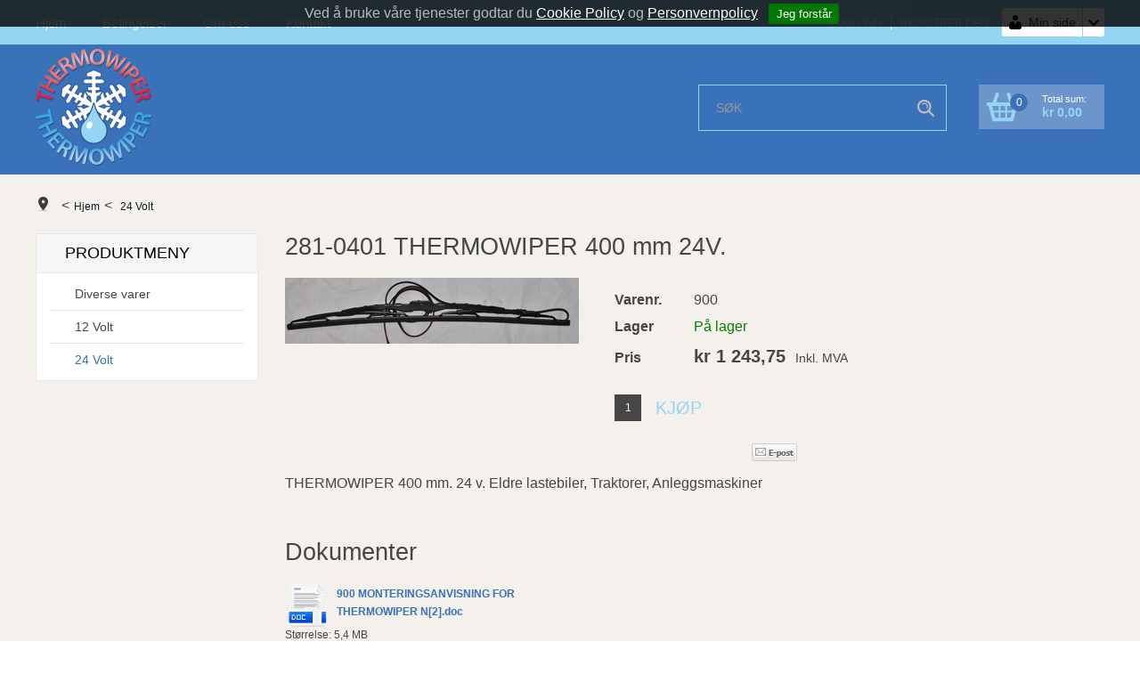

--- FILE ---
content_type: text/html; charset=utf-8
request_url: https://shop.thermowiper.no/24-volt/281-0401-thermowiper-400-mm-24v
body_size: 32335
content:

<!DOCTYPE html>
<html lang="no">
<head>
    

    <script type="text/javascript">document.cookie='resolution='+Math.max(screen.width,screen.height)+("devicePixelRatio" in window ? ","+devicePixelRatio : ",1")+'; path=/';</script>
    <title>281-0401  THERMOWIPER   400 mm   24V. - Thermowiper Nettbutikk </title>
    <meta name="Author" content="Mosoft Web AS" />
    <meta http-equiv="content-type" content="text/html; charset=utf-8" />
    <meta content="THERMOWIPER 400 mm. 24 v. Eldre lastebiler, Traktorer, Anleggsmaskiner" name="description" />
    <meta content="" name="keywords" />
    <meta name="SKYPE_TOOLBAR" content="SKYPE_TOOLBAR_PARSER_COMPATIBLE" />
    <link rel="shortcut icon" type="image/vnd.microsoft.icon" href="/Images/favicon.ico" />
    <!-- Root variable, used to define root in javascripts -->
    <script type="text/javascript">var R = '/';</script>
    <meta name="viewport" content="initial-scale=1,width=device-width">
    <!-- Global javascripts -->
    <script type="text/javascript" src="/js/global.js"></script>
    <!-- Required resources (Usually scripts required by a control) -->
    <script type="text/javascript" src="/js/pubsub.min.js?v=10.15.0"></script><!--[if lt IE 9]><script type="text/javascript" src="/js/jquery-1.11.3.min.js"></script><script type="text/javascript" src="/js/jquery-migrate-1.2.1.min.js"></script><![endif]--><!--[if gte IE 9]><!--><script type="text/javascript" src="/js/jquery-2.1.4.min.js?v=10.15.0"></script><!--<![endif]--><script type="text/javascript">jQuery.noConflict();</script><script type="text/javascript" src="/js/unorm.min.js?v=10.15.0"></script><script type="text/javascript" src="/js/underscore-min.js?v=10.15.0"></script><script type="text/javascript" src="/js/jquery.plugins.min.js?v=10.15.0"></script><script src="/js/fancybox-3/jquery.fancybox.min.js?v=10.15.0" type="text/javascript"></script><link href="/js/fancybox-3/jquery.fancybox.min.css?v=10.15.0" rel="stylesheet" type="text/css"><script src="/js/jquery.easing-1.3.pack.js?v=10.15.0" type="text/javascript"></script><script src="/js/jquery.mousewheel-3.0.6.pack.js?v=10.15.0" type="text/javascript"></script><link href="/js/flexslider.min.css?v=10.15.0" type="text/css" rel="stylesheet"><script src="/js/jquery.flexslider.min.js?v=10.15.0" type="text/javascript"></script><script src="/js/multilevelmenu2.min.js?v=10.15.0" type="text/javascript"></script><link rel="stylesheet" href="/js/jquery-ui-1.11.4/jquery-ui.min.css?v=10.15.0"><script type="text/javascript" src="/js/jquery-ui-1.11.4/jquery-ui.min.js?v=10.15.0"></script><script type="text/javascript" src="/startup/js/jquery-ui-timepicker-addon.min.js?v=10.15.0"></script><script type="text/javascript" src="/startup/js/jquery.ui.datepicker-no.js?v=10.15.0"></script><script type="text/javascript">jQuery.widget.bridge("jqtooltip", jQuery.ui.tooltip);</script><script src="/js/jquery.easytabs.min.js?v=10.15.0" type="text/javascript"></script><script src="/js/linkimagelist2.min.js?v=10.15.0" type="text/javascript"></script><script type="text/javascript" src="/js/jquery.qtip.min.js?v=10.15.0"></script><script type="text/javascript" src="/js/jquery.validate-1.11.1.min.js?v=10.15.0"></script><script type="text/javascript" src="/js/mosoft.estore.min.js?v=10.15.0"></script><script type="text/javascript" src="/js/require.min.js?v=10.15.0"></script><script type="text/javascript" src="/js/noty/packaged/jquery.noty.packaged.min.js?v=10.15.0"></script><script src="https://cdn.klarna.com/public/kitt/core/v1.0/js/klarna.min.js?v=10.15.0"></script><script src="https://cdn.klarna.com/public/kitt/toc/v1.1/js/klarna.terms.min.js?v=10.15.0"></script><script type="text/javascript" src="https://cdn.klarna.com/1.0/code/client/all.js?v=10.15.0"></script><script type="text/javascript" src="/js/jquery.blockUI.min.js?v=10.15.0"></script><script type="text/javascript" src="/js/jquery.twbsPagination.min.js?v=10.15.0"></script><script type="text/javascript" src="/js/main.min.js?v=10.15.0"></script><script src="/js/recaptcha-handler.min.js?v=10.15.0"></script><script src="https://www.google.com/recaptcha/api.js?onload=recaptcha_onload&render=explicit&v=10.15.0" async="" defer=""></script><script src="/js/cms/main.min.js?v=10.15.0"></script><script src="/js/recaptcha2-invisible.min.js?v=10.15.0"></script><link  rel="stylesheet" type="text/css" href="/templates/css/enduseragreementsbar.min.css" /><script type='text/javascript'>var BasePageID = 320, BaseItemID = 159; </script><link type="application/rsd+xml" rel="edituri" title="RSD" href="/rsd.ashx?pageId=320" /><link rel="canonical" href="https://shop.thermowiper.no/24-volt/281-0401-thermowiper-400-mm-24v" /><meta property="og:title" content="281-0401  THERMOWIPER   400 mm   24V. - Thermowiper Nettbutikk "/><meta property="og:description" content="THERMOWIPER 400 mm. 24 v. Eldre lastebiler, Traktorer, Anleggsmaskiner"/><meta property="og:image" content="https://shop.thermowiper.no/image/thermowiper/900-dsc_0349.jpg"/><meta property="og:url" content="https://shop.thermowiper.no/24-volt/281-0401-thermowiper-400-mm-24v"/><meta property="og:type" content="website"/>
    <!-- Scripts used for style adjustment -->
    <script type="text/javascript" src="/templates/js/modernizr2.6.3.js"></script>
    <script type="text/javascript" src="/templates/js/responsive-containers.min.js"></script>
    <script type="text/javascript" src="/templates/js/scripts.js"></script>
    <!-- CSS -->
    <link href="/templates/css/RWDshop1.css" type="text/css" rel="stylesheet" />
    <link href="/templates/css/colorsRWDshop1.css" type="text/css" rel="stylesheet" />

    
</head>
<body id="holder-320"  class="L2_LeftFixed ViewPage Responsive">
    

<form method="post" action="/24-volt/281-0401-thermowiper-400-mm-24v" onsubmit="javascript:return WebForm_OnSubmit();" id="Webdoc">
<div class="aspNetHidden">
<input type="hidden" name="__VIEWSTATE" id="__VIEWSTATE" value="nwIvt56DCBY3buBrIIdKINKWpE73K4Xt3+4GUBCvvdomMAEo3h3IMF6Eu2+ifPU4WfN3qFPKifQl//YtAQODAEG+ja61FXrEJkdpTOFAxU3Qzd6UWStLk1yZOqIlAOSc37lZ+9scAmlCg9pNaYuVynkKNZAAxZyzjx+kaP/AdU/Gtuf3uYKlKLkAZYD/8kJao/UeET1WDV9tLUpKmNaSZje/zmWxMGPMnV112OlHvmzNcWeW+dMviAOqIWJFja82wZIAYxX2901T6xXxO5t43pMEk85Y3JMZ3tvOcX/VhcPvEY0nYPVWstRKwyTpoXgZZIGT1bu/[base64]/yQKMNL3zwIoBrpw2ETPoszUx/NGDC57Z2RKU/V2sez+iH+r44XTfZ59rmVIIM+M4hNkXaDvQ1jVgSvKUXTl9ALSeZ1IrGBPvOU84i5Gl8QBpO+yKoMfTzAGBetopapuADh27f5ODWk0QMRGL2U+ubQp3OZyeoQ1yTYtX/grNGfTQy7+jX1QrFWgDaz8iHcsaPldCV+lsYkeIpfq1Owr/gZwCUSHeRcKPSCGNy4gpYGsd5abQW9pDOSTeBFkAhpPKG9Hlvqd4AXqXVu7rhj219Vxtg4IYWXyEd9eTQOTwqsCo38TIcuWf+ZnovaNVsL8yCvoQJO81kmCjLNEapvtpl03+lf1mDQ0NkgzG8+G9rj9KdkkrlkDpazo/2nZ5XRhvBsqo/D6plhBXqQc3SUluxZI+/EJBu/gdUx8OWTZriQKeFoWny2Ehs/79iA/OszJHg4FvL9bS4bgXby4FNwvxsHfhfCJix5eV+R9xbbE3udo0kYfcWldKNiK4FVIJ+KDQOgiQXY7MRjkfcXUc7dhYEeNGxb8oKgG0oXmGKChORz1ridL+y+XrzoLH/IJgo/WspHXb51urGUuK+vOhO7Z0MDnKtpcDRdumtHdSoBuiMr1RNbIRBjZ21DV138nVmRdPhfFAJ1l3BXkP/JvzZzeUUQkjf7XfQgatTOxyZVukpK38aGxHm55CSl5RSLl8FAwbhAJhtGwpb0TgJuuC//ZgZYow7RsRskNIQ2vbnNUclTOcsrbaFBwZKbYSvLPU0XQmCztq7OqbvZK7sOkbtnQ03LxZSu6VQv0GleXJbzzsre+hu3g1m+/iMRgAc+N+8RBH3ZWvaiY5eBazRqt1Uopn/AzDVRS9B4Jxpmmf0zffdytjaSOlB+mnX969x5MkVAAQsIQ5GQPZ4fOjAueOHYwxWIA2r73TManWobYaD31Vcmv7plkb2p/CcWGS2g5/Ywnl/6K60UkzQLSxLqZ8GOAyzNEZLlCvsbi5aEppjMd2DjeMRLdlpws3N5DEmNSp8vx7HQdDGWQzMMLWeP0BB8FGKNTMGFfieItSD0XB41aHYasuXkOOfTML3xvXqpouvXGrDLGDtuBeorOCnhmURtIi+jF/pXTai0DPcJhxSdZzw2td1oH4xjGESymn2RN9BNZZYOBas0a1kR7uPCoAtbskG61ErOe6Am0DYSp8YwycxIDrYhzaYP7vUSjBJmpH2BkbzRGw7WMDmYVPOt8nKvbXgpW/Us9g1M7vNdVWE0SnAwUeJ9bZtH83YrFrZ28hCcoE9uDy0GNOSfAWZQqU5IXxnkAxscDla6SMSuOeTZFoLMII6iXv17fM07ZXaq3tK2T42SWtNQNsqGsB/ZIoiVilTKmbtgSHe5HmWnG8LXOCYIUiZ0x/EaNkm5ZdKaLmBMbzLqKLLy5qyWqBmf08DOpwKz+X77D/[base64]/73goJoXuYjTNgEFSAd6tCfzXi755UUnkOAMNgqS2E2Zrztahn5XCEinn5+AzHEjN9vJiCseg94oZBRf2WkLPPsY4WUxSnTuncyQDGzMitRz5HXPQ2QMciYR5o3GW5vYvx6PHQpGCDDSW7hF2lyMI2uwJn0mC8pPeX6KkykgjYrjf0A0804/yGbXekHP7vClHFHdfddhVZRqh3xjIVbqLxZb+uCSAHeXPtDq645/Uxts1Jd3v5Pg2sjoke/EpqZ1j/tOjQJZTV7NeLzfJV+h+TTNEmGnyfF12Q/eUjA7oGOjBWvQkWVRCajgdFYVoIJJ4x2TfeTfmzhiPJDUaxcx5ne8M9W+jtd2HcCuVN0G17Uw0cvQxBKCCgsCaaSx+7SwJE7jRSjMT8mMZBGqfGgiL90uzsgVOSEMUg0Rxw52ppb/VMxBc8IREKEGn1k3h2TE7DxpALjSaWrneysy7keBcEF3T9P5DrbSkSfNAWqERWqUrRQ9nX/ulhnxY4E3Z0ZG+r5usKDt9GAUoMU2n10Yypb9et65KzsT8W/eY69eTyFsYOd7s+I7TEwlLoEhr9esSJSy5kcgo+ajWBNgGzQtGh+JlB4BSSuVGGNQb3pqdIn1/H1JmdJHajudWaJJH64Ysj+wPKULPu2tK4oIgTklQR+tUWSqqsAzwsDLIi1tObtX5ayfY79H8QGciN7LqYARZDcKLHJRSVXq7Ff8olSY1M4snTxUDsVdBsGhjhFmj6MXfuNBq0rHe8gPhT+cA/nejGhFFRQJKOAKdSJfRdl9roC5fzHtIs3yV2I6zApI7fc8G0sL4qTvwl64vfFCmrtQmqrmiJJYSMATnqmxJrVF9C8LLH2rl+tH4JyvRtfC9q61nJIwKfkLXoqjOOXEO6VxbiXiyJ+fOi5Yzcgp6rM4qMDCTTDSGas+Zmoh/f5w2fgFeZ80u0XAFho07tMHq2+Rf3vz/hSEJ7oVq+GkY4rWsx/qPdP5DrY3t9Hzf03dSQkZEqneomnzOePeZfB3mfN7LcFT92zzhe3y55kNf3+dAzT0CYLbrN3OSDj2MQINtKMiodCYWwn8XqjS2hUG2jRfxSXb5AL9izLaGg/atNuhvxZxybbr6RWdE03VaEG1hihtu86PoMzj4uTqyYPwtRhMthSFMITCB3HYKw59dbtPBtXUWRINkcw/oFkidlW5WnWZ736mLye6Z1+DhgHTJ5JbeQdGHrDgS/mWHy8BlH59TSX3KSf//i+teUTP4hPhUWHBkWLUvVxnUxe8dN1Iu7kXJ/ZA/ymMRVB/Vaxu7qX+LZDy7o6I5zOYW5zWBG06eKdZAnC60wzplJpdD/k23YgqXcvpOnrP5bFdUTtV/A/OeMAx3oskylZ8VYclQjPzBj5v76xxIV/[base64]/iVKckHA4MtA25fOXwbj9aAfKZ2oZjOZekSXyE/o0fkZ8mtKLTn/aw3UKvTtBcmZpmo9ayQ2hDK7+5qA0RZDBP0KG8uLbfItG0qN+Gq5s+9zZxREwe6NOO91RnCVHrmPvKFgPayjJNmZ4DbnRl/RCI24gSNIjqFzXo0YdRW991fAVXWKPYJulDtgeCmiJXOVaYk5gPGDwB2noY3Gxq5R5Rom1dRL07Jh1sRr6eeDqh/S4wMIWen5FFUpdETRXJqsixGwJ3kyG2vTYgyLqTRNAOai9SsInAY6YtPT+cbk+PSc1MRi0ijkOwi5Pq1ujlDNaPpntDKf8iA6LjHfmwF9Xool/OtUL5fkbkrhld1g+kHeMUr3Q0llzemLHltJTDVEUofTQqZUbj5K4+jGCEbo/f8DYFLCaoOwTUX38wAQyL3tVNpEWEFbmU/Q2Ok3X5EYJcZI/t4Uodze1+nT9yKFVsZXKwg0FrYp8xWLvO8oJFEo6eHY1K0H1uaAsemEIseuC7F1pokOJ6iRKMksEA4xZKGNPu6dbA3JmNivrdLMeXq4vkVn7sNrxSmFveHDhviOomhyS/w8E57siGOIfYYb/sOSzSs/8uMpwQDfETL+EeYZSElPIRebsLZg12s4AXNVCoRnB7DjZtohoDwqls3aFXF+5ybGHBKp32Xz5KgyeFEssSiijBJLwV/a/QcsWzr62sppTySgwpK83bBHnJhn/z22jK+ZA5SdC5h/yMlZ5XRc+9D67Winkitrwe2d7Orjh8SwKXgNwdMa7sSET3aYRmpasKZ6e8Tsoc3AyB5P2ULBoR4JAidT3XzGRO7oKCIuvf3nQFet9Fgkfr9RhWzAwQda9TLhSMZhlqdaERVfCv0KtItTq5Yd6EV0xOJpQmEO8i0c4bZ+a5vPjuGUWZcCDdk/dQalceqaxzSixrQIZBdmYA9E10nf/U+eZ/cBw5UgfBnbViP6u5zfEMMsqomLdUKfsjqvV0E4hHFGu3k0sEHcgatJV8sUOQBctgQCiO55//PhPWGKO2gJR00aOdUqLT/AHSgIvy9MVCNaw4dJG7p9P0sbqjjZy6ENFl4Doc9XYC7Wlg5zLwo4EVqUUs48DWkx1wSbghlKms7JDpkVmTsiUIHLs1lyuUHc1jnrHn64bGmEoYfy277f4pUnzk19sddB4fakCXpb8ErVWXrCAaWXTFE8eUqKPmtNzdtdRhdZcRYeou4ht8H2ZL9OWKlcYs/MpYbrwoPmhMdVc0vfdd/x1g476h/5+fYReGFoq+4kCqbWgH/SZKipzW3MEy5S8HmjytA5JB1epgesYpVobMFlZkfto0VrmWat2EvbkV6NwsNAvKXZlCYdYrrbtOzGxAvGwBhBNYOdXptUWQ8IqC/1u9+D2KhpPPuTqsfimcY+XM0wrboAFf/uEB3hGuixGMYiXSalV7sTKDAeUmxTW/roTamp2pvwLz+CgWLUjI4PMaceiznIY1IcPkA4h/87oM1xSJ8k2x0EdWmDqv8JTLuVKZ/Y/62Fn+AlFQx5BjmEy/HVne2cwN2EPehXjlniZl154Ndj7AW4k479HCh7EXgryruUDOWS3B5h6WjvnNGDBWkYHU6K6hBvcWywGFX9Ty6shhvRYtDNpIGEZwYEUl/QcTxySkQ7MK7fimpn4MLO59VgP6vI96EYaihgJKdZTPIPo/ML0UDOYX5p2B1a5pzUwV9c8BKfLorjgSoDXCwh1p3IQrPeJZdmFNDNwfiXFIU8Pi8m9To5N+z69BrMrRPv5iTAkwmGo3FZzsL9tj3CSKnxxkrH/4ZCe7FXQYedgSYPRNXY2tNEhuOwkC3d5CLoqoAVORVrRPe09pGzUkqWDmlwm7q+Lbh7I6EIpa3QhGfcSHOpr8aXWlr/WkGxyvxDYiz7eIIqA/90/mTrb0iHc3CM607XiFXAOQsQy4dhE4+GDGjqzYsqkmmxejz1aLOIklL9NES7638s4KF6OzqH5upfiOdSa4r5/9M3lWC3Z3QCO4rgTQTRAK3sBRjNOT8c/3zT8w2hHzVlKpKCE0/b/itgjG8HM7HeBu3vFmAxUjAETw2s5yJd0i6Asil87J2xiRtyXW1CaO8qcLeEtg6AenXFCVVtea8AXkwlj2ybFuy3fYxgE4Rld1LvjAdHEJD3rhfIvYN9Eoj3iM7qa5Q4TlCmjB/I6hKUHLM//XRTtEq4I7V75BdmZygAx6GCzcOMAMccM7siBq3h4FPV0Gb0khTmQFeC6BmfEo6V2ihGVjF9nvIX4LLta6Uitk38/Pv4pf6YhF13CJ/rvMe6bYWXH4laqWhu7U3JoAXHU2YZU8kT7pmhDz13E1+StqyH4hFJ/JAcCw8gedFselngxxg0QEvW+OOdBTLQ9idwnmM/43FvGp5tVNLgxqPVzR9ffp22LZEjgvasDw3jXVL4qQXWsqVoe2KOXedqqsr+lLxHqygz/zpeX0zXQ7GZeTS3/5CtqnR/wI5tXEibOwl8jyhf88mielyhZB1PcBwBwn/crQhRBDw0pTjPDlSpu85C79q9q2o5wiZFIOFZ3CsHC7deU6di0mQn3j0wCOClycIUooB0Gc8zY+Ko56KdbcxnTc5tR7UEXUwtolT177XaPEx+YTBRQgdcwbwKrGK78C2NRv4sveUnJRxmH2UOTJvCbhIZruRHXsC2lzfYJpCvTWF6LdruAVCR5yTySM/d9mx2pRK/n1dtW2ZD5+xBQGZbl+xjU7pttnX9nOJrT8qfg/vZAYZXI783dSmLtn/9Vq++wCgQ65bjDFozFR8DiqhBl0YtCNGGH0H3SjeGHf949EPYeGcqOkTfB2AC90XJuFFK5YeTh4G13xMz9LIS/JDZ6fOA7Z2FgZj1hJZZzgRtwBTdBb3VdLi8KDeg2dsPByQj/YAXJnzqh8qHmS5VMCq0s0Lay4IE1lg0bgWxBYWktCazsOv6JAC2Cem3g0p99Bcyv4XtwOY/iL5fvM/xrmtZ3qC9ZR4M/IR3jpOEXnzK+kTk9GEvtp7doRpyVAWK0ts9Ch4KcSa1rMXs4jYMBsxX/vPzTEc2ozDDoj7Ik0iMpssZpNPLUVHLukIcncUkNpqSoURt1DhCFe/s90h5I0dC5LG37yC3mJHRSuPP79reswuMPbbXlCToTT9XP7YpWQfwlifQ98ItO6okRR7biXrHgbBSs9uKcij5rSdVZDJdSeWXvfR3EDo+OmksqgZ2TzleZWq02mUeGS/l0w61WEiuh8PjF95Zize9nlmzKztodzkpAazQLkGZnBUbSj4akljHcbv5xKadTeZaTP8dJvBKhhH2I1LjmJMvs+fe3ET37tz+sKYsTK4WPO1jRXLAx8js00yA6q/UKQMB5WcremRbzgUeOC+wehc4O5jTu+J2itv+xUP+nGPXSOhQdYrehAbjjWw9WrXChvdSNGeuk8NV+igLBuwIu0lik3JbAZwKJfTdZSpDUczfaH9pZcBES5NCrJ6Rb3uZaWLXZwuyTcFpyu2UV40syn2lx445ZBHa/ZcWXeQSX2TrlnWWKKt+X1NYVkMVLrm2IkX6YpH8GIzdPvb5toy20XHC+mR4sc6LmJZp70b1Uh99EA7nU6qTIEo62xWyGSVyqK+sQxm7ZW/dicUYZU7YOJYEHlcUMUB1lULMt4Z9ASE1O9GE/ZfvfOnzs1Mfg0vF8wXckYNH6+kijhx0swbQClc+eeC2K77+NlQAFr3za/[base64]/Fem2iZbshPO7pEC/7VkOdNDjGZdgvYGy/[base64]/Vive8Z5gflCG/[base64]/dIMEhsNLYNOZlIw7nZa+9sA6y1K8NpR65FWHHSmAxCYXW7s5uBw1oGXl1T75wg9WXs13vdzl1JW/TlZc8YJMYnh40FJscWJQx5vARgG4950GEhVjaGnaHkXVQEMf/uwrL/DlVMlgy/Eh11Qhru0VfC9cvyrVO5Gwon2ILXKwLpbtt6HGZ2burmHylSpC2kUYB/Zcx/586tMx8v9GyPFJYlmVCJCOzl0oLe4oU8kkKdDlxNp+5ngCGCMIey64O4AJL0TOw4O2OMwvnwcpa6PzdYTm+UCSR8y9jcXwcOheNUIBEZM0u+dE/YIW2MjFsY3j/0eDOAp4gz2F5zb3QPUPEUT7DvOcIYbGSaZqhdhgBwPDNd+OP5v1W3B1grWPz4lCWBEeE569wsCyzfL0YEx/Sf3wotwNQRR1RLkHNqLX08kwViWyvLmAQsA6KnuEEecPxThtb4qAYkO39Z8CHKYjSghMaSCZQbeO7G7nMepGcT4EEha/SzyiEyPtBH8lL6Lw3px1g/aBWLdWJ6rMIV9LKwAIH48gbiPIIx2BQymKQwFdNrAe3Tevi26KL/LRbI6+5NYYNIwkvnQzeHbY0bHp09zYjhlIAxZLzrj0co8T9YDopy/Yj9xhT6cCGPvNKiYpVcuMc5eYPoj9hobo26OHEF/RQ0dGM0ygxM9rHaSC1PhxTVgVmMfeM6J0qmrk6hCAUf0q3PMN8E9bAB/2ID1pFSdmFuE2NYpyxUxGJQwrW2+S3BbBRRTuyycvm2X5cv8qP6U5WsV/8hwf4GzoldP3mStyoPv2LRUF7JqcKKYw8ZDDNFy1UtHVilJGo/+qzHwp7kN2Ua9bffz7CjHAi7yrN3kS3W3MWfEGHYlwBEAIzc7XBxSzkKKZIHM7tKiJyQUe0dQ4eH9M1kBtqlHIzvy/ShowV9ewKR0WSxRQhL9RZnImnej2ZS0bNKSzlq3xR6qzF3N+LWDpZP7oSg5jPW3vReP+ZY/[base64]/MlI/S++sTfVBh4RPhwbqU34MaDcDINmamS9wSqfOmK4q45fS/sMyU82PbCEPgcyBXXewJQbFJaQzeHxMphkzRsglZf6lEGCcpjDeFDHGY1QFQCiUXv19yl3WC59CJxT9CbHCUqgw+3zz8jMrK8HiNHJZt/UBqGo/wvJM5MJQ8gfUM7bGNX9hPEcUP2myDRbauDpmxdQDO6WdPf3/BW9uJWqPXQKX0EMiEn8b4Y5yrtNvRBRwF9N9qq69ybiU59qsxQxmvXBSTY4SuEsOOW2+eU4OSTzICckTu+BH0hNbGekncR2PED4oL/sYjy229r3PHESxWfx5clwTTCrSIZCLPVj+1DmDZk0Ww3banPnM9uY8bRlrnYYJpapBUC2JZmQTCATdrs8gdhUwSVqIy5rVX6DPPFcXIVnAur9OCWqOBQcmaTPtzAvYIZpwCEXUozrhrcr87W4B2lxFGDh3htDdg3/aUfINIHG8EHneIxAwqfrJMca1eCKdd8Uq7tegSbmk2CVnRqUWi4qCRxpRBPxNl4JXjXLS3U4QlbyAi7vDhwiP/4LjygPNa8CYWlcE94u16I/cHQ67OG0JDWPCMV8BjaEu36HKndzU/gL2tU3xVWByUfHuH3UWPSUUnD0cuY0uDKziM53hZMEu0xaY9oUkJmXj/4Xan0MY9BJoyc1W8B7NIH4YgikF1xyxMA+p2ENKBCxHBlqXAL92Sjjh2y8y9NKiZP7xB4sbhSlMyUUaBM4qV7n8aCMB/BAZVmuoZQuxxo7b69jrHbb+JVuajXaV24bX6eOIRtxiKjFlJftNCPx8Pd12D/YTJF+LiVEakFgDBJgbBrf2v1h3s+t1+/sgniy6medne463+viUaqSeNYuP8k/NsaNLw9/DzdRuTMDVT+l5rE3ZRoJyHAow4YSXM/0hFWpC3/JDhG/u33Wx1BBqj/QIWPGdkBTkpC77JFXFxvD0gjrBY6dvZruh2kXYhf0rlqLRxI07A/B9KvuibfZ0nXtsGM6fxkaXIsC8Jg/zjd291zFzjDVrmZw5ls6KAfefCnWfOx3qkRso0I25NG1LVdQwGbpIveW3Op6yKO/3Ktls2Y9M0IqQh2+dEZkfywFFEvBk/J7A3dRuQ4l0AdCa7xSrjibeOL2mdfGcesULNnQnlJJZykgMP+aG8hnsLNefLQNa/MppyjImpYTkOsMpGKJg7+w++jbqCoSyOJW/ih90FffqRy2/4SUc9FqG3ARpOVmTv3K59+fC1B/v3/ETwd3BuznjOWmNn2vF1bVS6rdkZb+g230AoEB2Iu4pugGNo5TRl0gtvXfD4oE5s99LPFVu2aInva3wKhULaBNMWh2vuWfSOtqQ2+HsOacJrnWfyVh4PWVsGmEITbijTA8VbmnV12u1jdxFvylyHk6iZE5FRtlBYPyZjRS58+WSyrL3PUQN83/tuY/oQFNBAl11GViNkpeFyrU4bJkan4DthuXae+ejPdd6GzsQtvweLHcbcPlbmwU813Tz4HtU50ll57E0SN9VCtD3PTgVLX2WMaW6IDTzWqCArBWXGXvsXjH6ev8j/q/FtNwsYRe7pWQJYLeGsnnozISSqMN1AA6whJrBMj1GrQ/7GdhrXP9A4W9KP1ptvMjAu0QPLMUbgTjI8sXyzJkpx5Kd/in0LELpyb7keA7AGZq8dh/3ll02oWy/b3Dr8xpRUvwvviUzkFB/wyFmEcBM4T8E4ekPUWCeCX0b2es5aTjNKPog/PuyFQ9OnAF7oGCvlohETJI8g/JxFmp472+u0YdO1NHTPvPYAyuoQdo/3Yg0E4LB6jnE3CPriNjkwuL0BoWC8ylpT1LjrsoBscTbC68npwQU+9LQsmr6qKNi0jNHRtlCRSshBY8DBOk/f2gxMl7VO4/[base64]/0hM5l5Amuos0Rblt5YUgfSu7b/FsI3TTdJVSUYbUB/2z0aZFXUh2di5oUs+TX4kGEYo+k/asN8pSwLSkfdFRZy4ZIWBNOiZAZfFCXwr76YMBTE5I19ErhbEcLvmqT8MKPC4n+X3LeOPUI/[base64]//xe9RFajrnD27yo6j6B6wtNq4LspFjt3c49f0aitw28+HOeCRqzW2TzmvWYZacYirVJ7sdzGyPkiCg12/97ooaJkLzDyUcn3D/3X4Z35JzI1rZ86ATJDQv7ItLyZVYEaA8jpezHPZbakRuPa8OeX8MYfW0rT07hkodSA09JoW+QENrSkc969iHF1yj9nxBIqFzCfK/lAmMZuXptjAxZKh1t/j1x42yt/fFHGwSsmKw7/Aj3L2+2i07cqgq6MJEFfEaGmm/AMXfou/mV9DHZG0B1pojUEarGQ0m9Z2JzJ+/pThhdroHaRGqRP7BzQie4zr+6DP0S1fiposdCzh8opgm/QYrF8/rVyfxjveHwsP2ovi7X+n+YaTB37KWuX3+THBmb7KwknY+2rlAKBkkX67Rq96Yhz0ots7jurZVfDYfdw7x3LkRkGzUG5GK/3poomEfu0w0pBt9SbS15+H2IUCh4RKhSPy13lo26rHYAyzNCYaeEuKKovv2298+YC65EXwgP2I7lGQfCuFWINNPbRxWXX+OC3pxbIra9liy9o/1GUcudJzXuqEUFy0d6SUwew3iF84TirETfwIORjB8ht8MSElkq/bWS75LKFX/izVNBrXTC0qZa5pYJDPWoDoRyyAgEf0trEhYBDiMa3Et2/K8PG0GLWzYG+J9mOaQiPsFk/eKFXJ+YaJ1CQjUWKnofRMuWaRCZuom4BnI2ge1I48kz7LoREAjoRbHl32JPlJShD/DGlKvugHRyopdq1BE7CWsqxHwI0hbgQrSiQKwE9yqskIMQUELFJ4fZK8S7xwoaJNy0i4yyU1XPPRlBLluEGMfn9GpXCC/5DC7H2u/V4asIMxg44IsQQHoIFUu4px6lAC8Rz6BeT+xWW6XxRiFIgQlqceL1LfcMA=" />
</div>

<script type="text/javascript">
//<![CDATA[
var theForm = document.forms['Webdoc'];
if (!theForm) {
    theForm = document.Webdoc;
}
function __doPostBack(eventTarget, eventArgument) {
    if (!theForm.onsubmit || (theForm.onsubmit() != false)) {
        theForm.__EVENTTARGET.value = eventTarget;
        theForm.__EVENTARGUMENT.value = eventArgument;
        theForm.submit();
    }
}
//]]>
</script>


<script src="/WebResource.axd?d=pynGkmcFUV13He1Qd6_TZPJYY6lyBEUaY9rvHNhG3XoVq9mejF-FKEJApzvU2chphBaqVQ2&amp;t=638901613900000000" type="text/javascript"></script>


<script type="text/javascript">
//<![CDATA[
var currencyFormat = {"s":"NOK","d":2,"ds":",","gs":" ","p":2,"ex":1.000000000000000000};window.globalSettings = {"enableResponsiveFeatures":true,"showBuyFeedbackPopup":false,"enableMPEF":true,"enableFrontEndEditing":false,"language":3,"CountryCode":"NO","showShoppingHistory":false,"showConfirmUserDetailsPopup":false,"showFreeShipingOfferPopup":true,"freeShippingMessageSettings":null,"activeCurrencyCode":"NOK","siteCurrencyCode":"NOK"};window.searchUrl = '/sok?s=';var viewProdContext = {"controlId":169,"dimProds":{},"dimViewsInfo":[],"dimMap":null,"customFields":[],"options":{"mainPanelId":"ctl02_UC169_pnlMain","currentProductInputId":"ctl02_UC169_hSelectedDimProductId","buyButtonId":"ctl02_UC169_btnAddToChart","addToWishListButtonId":"ctl02_UC169_btnAddToWishList","removeFromWishListButtonId":"ctl02_UC169_btnRemoveFromWishList","dimsContainerId":"ctl02_UC169_pnlDimensionsContainer","emptyDimText":"Velg...","itemId":159,"mainProductID":17,"imgWidth":330.0,"imgMod":"crop=none","minQty":0.0,"minQtyMsg":"Minste tillate antall er 0","priceFrom":"Fra ","showQuantityDiscounts":false,"showPrices":false,"usePrice":1,"enableDimInfoLoader":true,"lightBoxImgWidth":800,"relDimImgWidth":45,"relDimImageHeight":45,"useZoomOnImage":false,"zoomHeight":300,"zoomWidth":300,"loadDimProdImg":true,"showMainImageIfNoDimImage":true,"showMainImageInRelated":true,"wishListEnabled":false,"selectDimMsg":"Vennligst velg","validationGroup":"uc169","afterBuyAction":null,"wishListProductIds":null,"isUserLoggedIn":false,"loginPageId":2,"wishListIsUpdatedMsg":"Ønskelisten er oppdatert","showSelectDimensionPrefix":true,"selectDimensionPrefix":"Velg","incorrectQuantityMsg":"Antall er mindre enn 0","useNewFlagSystem":false,"pleaseSelectDimensionsMsg":"Vennligst velg varians.","symbolsImagesDirectoryPath":"/SysImages/Symbols/","hideMainProductQuantityForRelatedProducts":false,"additionalProdImageWidth":45,"showFromOnDimProducts":true,"fromText":"Fra","specifyValidProductQuantityWarn":"Feil format på antall, vennligst sjekk antall og prøv igjen","availableToRegisteredOnly":"Ønskelister er kun tilgjengelig for registrerte og innloggede kunder.","loginToContinue":"Logg inn eller registrer deg her.","addToWishList":false,"addToWishListMessage":"For å legge varen i din ønskeliste, vennligst velg:","uploadFolderId":0,"hLogoIDControlId":"ctl02_UC169_hLogoId","ddlPrintProductSelControlId":"ctl02_UC169_ddlRelaitedImageSelectionProducts","hImagePrintOptionControlId":"ctl02_UC169_hImagePrintOption","prodNotExistsMsg":"Produkt eksisterer ikke","customFieldIsRequiredMsg":"Påkrevd","customFieldInvalidFormatMsg":"Ugyldig format"},"dimGridContext":null,"additionalProds":null,"quantitiesInCart":{},"cartUrl":"/handlekurv","imageFileExtensions":[".jpg",".jpeg",".gif",".png",".bmp",".tif",".webp"],"mainProdImageId":197};//]]>
</script>

<script src="/Controls/Product/ViewProductCustomDims.js?v=10.15.0" type="text/javascript"></script>
<script src="/Controls/Product/ProductListTemplated_Base.js?v=10.15.0" type="text/javascript"></script>
<script type="text/javascript">
//<![CDATA[
var notifyMessages = [];//]]>
</script>

<script src="/WebResource.axd?d=x2nkrMJGXkMELz33nwnakJ8BMcroajKRty6fSiy8lEh8zFtGuztmSdTl8v5W6fOPROeqvO_FIlUGiGDg44BMXSK0StQ1&amp;t=638901613900000000" type="text/javascript"></script>
<script type="text/javascript">
//<![CDATA[
function WebForm_OnSubmit() {
if (typeof(ValidatorOnSubmit) == "function" && ValidatorOnSubmit() == false) return false;
return true;
}
//]]>
</script>

<div class="aspNetHidden">

	<input type="hidden" name="__VIEWSTATEGENERATOR" id="__VIEWSTATEGENERATOR" value="CA0B0334" />
	<input type="hidden" name="__SCROLLPOSITIONX" id="__SCROLLPOSITIONX" value="0" />
	<input type="hidden" name="__SCROLLPOSITIONY" id="__SCROLLPOSITIONY" value="0" />
	<input type="hidden" name="__EVENTTARGET" id="__EVENTTARGET" value="" />
	<input type="hidden" name="__EVENTARGUMENT" id="__EVENTARGUMENT" value="" />
	<input type="hidden" name="__EVENTVALIDATION" id="__EVENTVALIDATION" value="DMX1H1MvwIY85bXXx4YBFff4ACHaSzujp1uuOhEQWFNy0zseXHEmTMkVDbXKWR6VjI4KIU18hvDPPc7HW9DvqebYd2jKuYU462KvpxOeME+H7sXNpXkgo5MB8+pMZMY/8CgkgAAujzh0AIg9fupz7J0kug9qITpd3JTAqkPFMNt3bfcrv+TsXW0dS/BMQTvv7zBzleniheehpUDZTJj2nAE5yOFxltzyZL+F4S0yYX/EFV8G05D1Mc91MSyRjbkfIdQ+GylJA+5J8YGWkD3feLu8l0/KZ384M2VKSz2bPtURamN+RWpha+5aFOittjd5I3euAOUzrOaLfrgIlkVUio5nuRPTZVXiIqWLQMa9vYL3ss+S" />
</div>
    <div id="root">
        <div id="head" class="clearfix">
            <div id="navline">
                <div class="holder clearfix">
                    <!--#menu-->
                    <div class="MainM mobile"><em></em>
                        <a href="/"></a>
                        <div id="siteMenu_pnlMain" class="SiteMenu">
	
    <ul class="clearfix">
        
                <li class="">
                    <a href="/" id="siteMenu_rep_mainMenuLink_0">Hjem</a>
                    
                </li>
            
                <li class="">
                    <a href="/betingelser" id="siteMenu_rep_mainMenuLink_1">Betingelser</a>
                    
                </li>
            
                <li class="">
                    <a href="/om-oss" id="siteMenu_rep_mainMenuLink_2">Om oss</a>
                    
                </li>
            
                <li class="">
                    <a href="/kontakt" id="siteMenu_rep_mainMenuLink_3">Kontakt</a>
                    
                </li>
            
    </ul>

</div>
                    </div>
                    <div class="MainM desktop">
                        <div id="siteMenu2_pnlMain" class="SiteMenu">
	
    <ul class="clearfix">
        
                <li class="">
                    <a href="/" id="siteMenu2_rep_mainMenuLink_0">Hjem</a>
                    
                </li>
            
                <li class="">
                    <a href="/betingelser" id="siteMenu2_rep_mainMenuLink_1">Betingelser</a>
                    
                </li>
            
                <li class="">
                    <a href="/om-oss" id="siteMenu2_rep_mainMenuLink_2">Om oss</a>
                    
                </li>
            
                <li class="">
                    <a href="/kontakt" id="siteMenu2_rep_mainMenuLink_3">Kontakt</a>
                    
                </li>
            
    </ul>

</div>
                    </div>
                    <div id="SCuserNav">
                        
    <div class="MyProfileButtonCont">
        <a class="MyProfileButton" href="/min-side"><em class="ProfileIcon"></em><span>Min side</span></a>
        <em class="MyProfileDrop"><em class="DropDownIcon"></em></em>

        <div class="DropDown">
            <ul class="clearfix">


                    <li class="Item-1 Page NoToggle">


        

        <a href="/min-side/registrering-profil" class="Name" >Registrering</a>
        
    </li>


                        <li class="LoginCont">
                            <a href="/login?ret=%2f24-volt%2f281-0401-thermowiper-400-mm-24v" class="LoginLink">Logg inn</a>
                        </li>


            </ul>
 
            <script type="text/javascript">(function ($, vars) {
    var vars = {"ControlID":"myPageMenu","Expandable":false};
    $(function () {
        //Steal name and logout function
        var ul = $('div.MyProfileButtonCont ul');
        var drpBtn = $('div.MyProfileButtonCont em.MyProfileDrop');
        var drp = $('div.MyProfileButtonCont div.DropDown');

        //Fix dropdown
        drpBtn.click(function(event) {
            event.stopPropagation(); 
            drp.slideToggle('fast');
            drpBtn.toggleClass('clicked');
        });
    });
})(jQuery);</script>
        </div>

    </div>

                        <div id="SCloginPanel"></div>
                    </div>
                    <!--#search-->
                    <div id="navSearchBox">
                        <em></em>
                        <div id="SearchMobile_pnlSearch" class="Search clearfix" onkeypress="javascript:return WebForm_FireDefaultButton(event, &#39;SearchMobile_btnSearch&#39;)">
	
    <input name="SearchMobile$txbSearch" type="text" id="SearchMobile_txbSearch" autocomplete="section-search" onfocus="this.select();" placeholder="SØK" />
    <input type="submit" name="SearchMobile$btnSearch" value=" " id="SearchMobile_btnSearch" />
    <script type="text/javascript">
        (function(w, d) {
            var txb = d.querySelector('#SearchMobile_txbSearch');
            var btn = d.querySelector('#SearchMobile_btnSearch');
            btn.addEventListener('click', function (e) {
                e.preventDefault();
                var term = txb.value.trim();
                if (term !== '') {
                    w.location = '/sok?s=' + encodeURIComponent(term);
                }
                return false;
            });
        })(window, document);
    </script>

</div>
                    </div>
                </div>
            </div>
            <div id="headcontent" class="clearfix">
                <div class="holder top clearfix">
                    <div id="logoHolder" class="clearfix">
                        <a href="/" id="logo">
                            <img src="/images/x-logo.png" alt="Thermowiper Nettbutikk " title="Thermowiper Nettbutikk " />
                        </a>
                    </div>
                    <div class="RightSection">
                        

<div class="SiteCartPanel LeftIconAlign" id="newSiteCart_SiteCartMainPanel">

            <div class="LoginRegisterPanel">
                <a href="/login?ret=%2f24-volt%2f281-0401-thermowiper-400-mm-24v" class="LoginLink">Logg inn</a>
                <a href="/min-side/registrering-profil?ret=%2f24-volt%2f281-0401-thermowiper-400-mm-24v" class="RegisterLink">Registrer deg</a>
            </div>

        <a href="/handlekurv" class="ShowCartLink">

            <div class="SiteCartIcon">
                <svg version="1.1" id="SCicon" xmlns="http://www.w3.org/2000/svg" xmlns:xlink="http://www.w3.org/1999/xlink" x="0px" y="0px"
                     width="194.333px" height="174.125px" viewBox="0 0 194.333 174.125" enable-background="new 0 0 194.333 174.125"
                     xml:space="preserve">
                <path id="SiteCartIconPath" d="M194.333,59.791h-35.798L141.92,7.259c-1.167-3.467-4.082-6.243-7.922-7.037c-5.755-1.189-11.383,2.512-12.57,8.265
                        c-0.303,1.463-0.281,2.917,0.002,4.292l14.768,47.012H58.137l14.767-47.012c0.283-1.376,0.305-2.829,0.002-4.292
                        c-1.188-5.752-6.815-9.454-12.57-8.265c-3.84,0.793-6.755,3.569-7.922,7.037L35.798,59.791H0v21.333h10.332l24.188,92.658
                        l0.137-0.035v0.376h125.021v-0.376l0.135,0.034L184,81.125h10.333V59.791z M143.244,152.791h-20.578v-32.333h29.019L143.244,152.791
                        z M111.666,152.791h-29v-32.333h29V152.791z M42.647,120.458h29.019v32.333H51.088L42.647,120.458z M82.666,110.124v-29h29v29
                        H82.666z M32.38,81.125h39.286v29H39.95L32.38,81.125z M154.382,110.124h-31.716v-29h39.286L154.382,110.124z" />
                </svg>
            </div>

            <div class="ShoppingListPanel empty">

                    <span class="ShowCartTxt NotEmptyCart">Vis handlekurv</span>
                    <span class="ShowCartTxt EmptyCart">Handlekurven er tom</span>

                <span class="ProdCount">0</span>

                                                    <div class="TotalPriceContainer">
                        <span class="TotalPriceText">Total sum:</span>
                        <span class="TotalPrice notranslate">kr 0,00</span>
                    </div>
            </div>
        </a>



    <input type="hidden" class="js-refreshHash" value="" />

    <script type="text/javascript">(function($, _, w, vars) {
    var vars = {"mainPanelID":"newSiteCart_SiteCartMainPanel","popupTemplate":"<% var cssPrefix = \"site-cart-popup\"; %>\r\n\r\n<% if (data.products && data.products.length > 0) { %>\r\n\r\n    <% if (freeShippingSettings && data.freeShippingInfo && data.freeShippingInfo.showNotification) { %>\r\n        <div class=\"<%- cssPrefix %>__free-shipping <%- cssPrefix %>-free-shipping <%- cssPrefix %>-free-shipping_<%= data.freeShippingInfo.freeShippingRemainder > 0 ? \"remained\" : \"reached\" %>\">\r\n            <div class=\"<%- cssPrefix %>-free-shipping__progress progress\">\r\n                <div class=\"<%- cssPrefix %>-free-shipping__progress-bar progress-bar\" role=\"progressbar\" aria-valuenow=\"<%= data.freeShippingInfo.progress * 100 %>\" aria-valuemin=\"0\" aria-valuemax=\"100\" style=\"width: <%= data.freeShippingInfo.progress * 100 + '%' %>;\"></div>\r\n            </div>\r\n            <div class=\"<%- cssPrefix %>-free-shipping__message\"><%= data.freeShippingInfo.freeShippingRemainder > 0 ? freeShippingSettings.freeShippingMessage.replace('{0}', data.freeShippingInfo.freeShippingRemainderStr) : freeShippingSettings.freeShippingReacedMessage %></div>\r\n        </div>\r\n    <% } %>\r\n\r\n    <% if (settings.showExportToExcel) { %>\r\n    <button class=\"<%- cssPrefix %>__button <%- cssPrefix %>__export-to-excel js-site-cart-popup-export-to-excel\"><%- labels.exportToExcel %></button>\r\n    <% } %>\r\n    <button class=\"<%- cssPrefix %>__button <%- cssPrefix %>__go-to-shopcart js-site-cart-popup-go-to-shopcart\"><%- labels.goToShopcart %></button>\r\n\r\n    <div class=\"<%- cssPrefix %>__items\">\r\n        <% _.each(data.products, function(item, idx) { %>\r\n        <div class=\"<%- cssPrefix %>-item js-site-cart-popup-item\" data-itemid=\"<%= item.itemID %>\" data-tolid=\"<%= item.tempOrderLineID %>\" data-productid=\"<%= item.productID %>\">\r\n            <div class=\"<%- cssPrefix %>-item__image-container\">\r\n                <a class=\"<%- cssPrefix %>-item__image_product_link\" href=\"<%= window.R + item.productUrl %>\">\r\n                    <img class=\"<%- cssPrefix %>-item__image img-responsive\" src=\"<%= window.R + item.imageUrl + (settings.popupImageModification ? '&' + settings.popupImageModification : '') %>\" alt=\"<%- item.productNo %>\" />\r\n                </a>\r\n            </div>\r\n            <div class=\"<%- cssPrefix %>-item__details\">\r\n                <h2 class=\"<%- cssPrefix %>-item__title\">\r\n                    <a class=\"<%- cssPrefix %>-item__title_link\" href=\"<%= window.R + item.productUrl %>\"><%- item.productName %></a>\r\n                </h2>\r\n                <% if (item.dimensions && item.dimensions.length > 0) { %>\r\n                    <% _.each(item.dimensions, function(dim, idx) { %>\r\n                    <div class=\"<%- cssPrefix %>-item__row <%- cssPrefix %>-item__dim <%- cssPrefix %>-item__dim_<%= idx+1 %>\">\r\n                        <div class=\"<%- cssPrefix %>-item__key <%- cssPrefix %>-item__dim-key\" data-dimtypeid=\"<%= dim.dimType.id %>\"><%- dim.dimType.name %>:</div>\r\n                        <div class=\"<%- cssPrefix %>-item__value <%- cssPrefix %>-item__dim-value\" data-dimid=\"<%= dim.id %>\"><%- dim.name %></div>\r\n                    </div>\r\n                    <% }); %>\r\n                <% } %>\r\n                <div class=\"<%- cssPrefix %>-item__row <%- cssPrefix %>-item__product-number-row\">\r\n                    <div class=\"<%- cssPrefix %>-item__key <%- cssPrefix %>-item__product-number-key\"><%- labels.productNo %>:</div>\r\n                    <div class=\"<%- cssPrefix %>-item__value <%- cssPrefix %>-item__product-number-value\"><%= item.productNo %></div>\r\n                </div>\r\n                <div class=\"<%- cssPrefix %>-item__row <%- cssPrefix %>-item__quantity-row <%- cssPrefix %>-item__quantity-row_not-editable\">\r\n                    <div class=\"<%- cssPrefix %>-item__key <%- cssPrefix %>-item__quantity-key\"><%- labels.quantity %>:</div>\r\n                    <div class=\"<%- cssPrefix %>-item__value <%- cssPrefix %>-item__quantity-value\"><%= item.quantity %></div>\r\n                </div>\r\n                <div class=\"<%- cssPrefix %>-item__row <%- cssPrefix %>-item__price-row\">\r\n                    <div class=\"<%- cssPrefix %>-item__key <%- cssPrefix %>-item__price-key\"><%- labels.price %>:</div>\r\n                    <div class=\"<%- cssPrefix %>-item__value <%- cssPrefix %>-item__price-value\">\r\n                        <span class=\"<%- cssPrefix %>-item__price notranslate\"><%= item.formattedPrice %></span>\r\n                        <% if (!settings.includeVAT) { %>\r\n                            <span class=\"<%- cssPrefix %>-item__price_vat\"><%- labels.exceptVAT %></span>\r\n                        <% } %>\r\n                    </div>\r\n                </div>\r\n                <div class=\"<%- cssPrefix %>-item__remove js-site-cart-popup-item-remove\"></div>\r\n            </div>\r\n        </div>\r\n        <% }); %>\r\n    </div>\r\n\r\n    <div class=\"<%- cssPrefix %>-products-in-cart\">\r\n        <span class=\"<%- cssPrefix %>-products-in-cart__label\"><span class=\"<%- cssPrefix %>-products-in-cart__count\"><%- data.summary.productCount %></span><%- labels.title %></span>\r\n        <a href=\"#\" class=\"<%- cssPrefix %>-products-in-cart__remove-all js-site-cart-popup-remove-all\"><%- labels.removeAllItems %></a>\r\n    </div>\r\n\r\n    <div class=\"<%- cssPrefix %>-summary\">\r\n        <% if (settings.showPopupTotalVAT && settings.includeVatInTotals) { %>\r\n            <div class=\"<%- cssPrefix %>-summary__row <%- cssPrefix %>-summary__row_total-vat\">\r\n                <div class=\"<%- cssPrefix %>-summary__key <%- cssPrefix %>-summary__key_total-vat\"><%- labels.totalVAT %>:</div>\r\n                <div class=\"<%- cssPrefix %>-summary__value <%- cssPrefix %>-summary__value_total-vat notranslate\"><%- data.summary.formattedTotalVAT %></div>\r\n            </div>\r\n        <% } %>\r\n        <% if (settings.showPopupTotalDiscount && data.summary.totalDiscount > 0) { %>\r\n            <div class=\"<%- cssPrefix %>-summary__row <%- cssPrefix %>-summary__row_total-discount\">\r\n                <div class=\"<%- cssPrefix %>-summary__key <%- cssPrefix %>-summary__key_total-discount\"><%- labels.totalDiscount %>:</div>\r\n                <div class=\"<%- cssPrefix %>-summary__value <%- cssPrefix %>-summary__value_total-discount notranslate\"><%- data.summary.formattedTotalDiscount %></div>\r\n            </div>\r\n        <% } %>\r\n        <% if (settings.showPopupTotalPrice) { %>\r\n            <div class=\"<%- cssPrefix %>-summary__row <%- cssPrefix %>-summary__row_total-price\">\r\n                <div class=\"<%- cssPrefix %>-summary__key <%- cssPrefix %>-summary__key_total-price\"><%- labels.totalPrice %>:</div>\r\n                <div class=\"<%- cssPrefix %>-summary__value <%- cssPrefix %>-summary__value_total-price\">\r\n                    <span class=\"<%- cssPrefix %>-summary__price notranslate\"><%- data.summary.formattedTotalPrice %></span>\r\n                    <% if (!settings.includeVAT) { %>\r\n                        <span class=\"<%- cssPrefix %>-summary__price_vat\"><%- labels.exceptVAT %></span>\r\n                    <% } %>\r\n                </div>\r\n            </div>\r\n\r\n        <% } %>\r\n    </div>\r\n\r\n<% } else { %>\r\n\r\n    <div class=\"<%- cssPrefix %>__empty-cart\"><%- labels.emptyPopupTitle %></div>\r\n\r\n<% } %>","isDefaultStylingApplied":false,"detailedCartInfoJSON":"{\"products\":[],\"summary\":{\"productCount\":0.0,\"diffProductCount\":0.0,\"totalPrice\":0.0,\"totalVAT\":0.0,\"totalDiscount\":0.0,\"formattedTotalPrice\":\"kr 0,00\",\"formattedTotalVAT\":\"kr 0,00\",\"formattedTotalDiscount\":\"kr 0,00\",\"sumAboveMinimum\":false}}","settings":{"includeVAT":true,"showPopup":false,"showExportToExcel":false,"showPopupTotalVAT":true,"showPopupTotalDiscount":true,"showPopupTotalPrice":true,"showPopupListTitle":true,"popupImageModification":"","isCustomerOutsideCountry":false,"includeVatInTotals":true},"labels":{"title":"varer i handlekurven","emptyPopupTitle":"Handlekurven er tom","continueShopping":"+ Handle mer","exportToExcel":"EKSPORTER TIL EXCEL","goToShopcart":"Gå til kassen","totalVAT":"Total MVA","totalDiscount":"Total rabatt","totalPrice":"Total pris","exceptVAT":"Eks. MVA","quantity":"Antall","productNo":"Varenr.","price":"Pris","removeAllItems":"Fjern alle"},"urls":{"exportExcelUrl":null,"shopCartUrl":"/handlekurv"}};
    var $mainPanel = $('#' + vars.mainPanelID);
    var $shopCartPanel = $mainPanel.find('.ShoppingListPanel');
    var $wishListPanel = $mainPanel.find('.WishListPanel');
    var popupTemplate = vars.popupTemplate;
    var detailedCartInfo = JSON.parse(vars.detailedCartInfoJSON);
    var settings = vars.settings;
    var labels = vars.labels;
    var urls = vars.urls;
    var isDefaultStylingApplied = vars.isDefaultStylingApplied;
    var cssId = 'sitecartCSS';
    var refreshHashSessionName = '__' + vars.mainPanelID + 'Hash__';
    var $refreshHash = $mainPanel.find('.js-refreshHash');
    var $timer;

    var freeShippingSettings = w.globalSettings.freeShippingMessageSettings;

    var estore = w.PublicEStore;

    var classes = {
        popup                   : 'js-site-cart-popup',
        popupItem               : 'js-site-cart-popup-item',
        popupExportToExcel      : 'js-site-cart-popup-export-to-excel',
        popupGoToShopCart       : 'js-site-cart-popup-go-to-shopcart',
        popupContinueShopping   : 'js-site-cart-popup-continue-shopping',
        popupRemoveAll          : 'js-site-cart-popup-remove-all',
        popupRemoveItem         : 'js-site-cart-popup-item-remove',
        popupQuantityInput      : 'js-quantity-input',
        popupQuantityUp         : 'js-quantity-up',
        popupQuantityDown       : 'js-quantity-down',
    };

    var $popupPanel = $mainPanel.find('.' + classes.popup);

    //disable bfcashe
    var isFirefox = typeof InstallTrigger !== "undefined";
    var isSafari = /constructor/i.test(window.HTMLElement) || (function (p) { return p.toString() === "[object SafariRemoteNotification]"; })(!window["safari"] || (typeof safari !== "undefined" && safari.pushNotification));
    if (isFirefox) { window.onunload = function () { }; };
    if (isSafari) { window.onpageshow = function (event) { if (event.persisted) { window.location.reload(); } }; };

    $(function () {
        //refresh shopcart if browsers' 'go back' button was pressed
        var sessionRefreshHash = parseInt(sessionStorage.getItem(refreshHashSessionName));
        var refreshHash = parseInt($refreshHash.val());
        if (sessionRefreshHash !== refreshHash) {
            shopCartHandler();
        }

        // Subscribe to shopcart events
        if ($shopCartPanel.length === 1) {
            estore.subscribe(estore.channels.callback.shopCart, shopCartHandler);
        }

        // Subscribe to shopping list events
        if($wishListPanel.length === 1) {
            estore.subscribe(estore.channels.callback.shoppingList, shoppingListHandler);
        }

        // Setup popup
        if (settings.showPopup) {
            buildPopup(detailedCartInfo);
            // Show popup on hovering cart link
            $mainPanel.find('.ShowCartLink').mouseenter(function() {
                togglePopup(true);
            });
        }
    });

    // Load css file
    if(isDefaultStylingApplied && !document.getElementById(cssId)) {
        var head = document.getElementsByTagName('head')[0];
        $('<link />', {
            'id': cssId,
            'rel': 'stylesheet',
            'type': 'text/css',
            'media': 'all',
            'href': w.R + 'templates/css/sitecart.css'
        }).appendTo(head);
    }

    var shopCartHandler = function(event, contract) {

        if (contract && contract.result && contract.result.detailedCartInfo) {
            var detailed = contract.result.detailedCartInfo;
            var summary = detailed.summary;
            var transId = contract.transactionID;
            var action = contract.action;

            updateInfoBlock($shopCartPanel, summary, transId);

            if (settings.showPopup) {
                buildPopup(detailed);
            }
        } else {
            var cartInfoDeffered = settings.showPopup ? estore.getDetailedCartInfo(null, true) : estore.getCartInfo(null, true);
            var successCallback = settings.showPopup ? detailedCartInfoSuccessCallback : cartInfoSuccessCallback;

            $.when(cartInfoDeffered).then(successCallback, showError);
        }

        // show popup when shopCart callback was fired
        if (action && settings.showPopup) {
            var interestedActions = ['addtocart', 'removefromcart', 'emptycart'];
            if (_.contains(interestedActions, action)) {
                togglePopup(true);
            }
        }
    };

    var shoppingListHandler = function () {
        $.when(estore.getShoppingListInfo(0, null, true)).then(wishListInfoSuccessCallback, showError);
    };

    var detailedCartInfoSuccessCallback = function(detailedCartInfoContract) {
        updateInfoBlock($shopCartPanel, detailedCartInfoContract.result.detailedCartInfo.summary, detailedCartInfoContract.transactionID);
        buildPopup(detailedCartInfoContract.result.detailedCartInfo);
    };

    var cartInfoSuccessCallback = function(cartInfoContract) {
        updateInfoBlock($shopCartPanel, cartInfoContract.result.cartInfo, cartInfoContract.transactionID);
    };

    var wishListInfoSuccessCallback = function(wishListInfoContract) {
        updateInfoBlock($wishListPanel, wishListInfoContract.result.cartInfo, wishListInfoContract.transactionID);
    };

    var buildPopup = function(data) {
        if ($popupPanel.length === 1 && popupTemplate) {
            //Store scroll position
            var itemsParent = $popupPanel.find('.' + classes.popupItem).first().parent();
            var currentScrollTop = itemsParent && itemsParent.length > 0 ? itemsParent[0].scrollTop : 0;

            $popupPanel.empty();

            var popupHtml = _.template(popupTemplate, {
                data: data,
                labels: labels,
                settings: settings,
                urls: urls,
                freeShippingSettings: freeShippingSettings
            });
            $popupPanel.append(popupHtml);

            //Restore scroll position
            if (currentScrollTop > 0) {
                itemsParent = $popupPanel.find('.' + classes.popupItem).first().parent();
                itemsParent[0].scrollTop = currentScrollTop;
            }

            $popupPanel.find('.' + classes.popupExportToExcel).click(function(evt) {
                evt.preventDefault();
                window.location = urls.exportExcelUrl;
            });

            $popupPanel.find('.' + classes.popupGoToShopCart).click(function(evt) {
                evt.preventDefault();
                window.location = urls.shopCartUrl;
            });

            $popupPanel.find('.' + classes.popupContinueShopping).click(function(evt) {
                evt.preventDefault();
                togglePopup(false);
            });

            $popupPanel.find('.' + classes.popupRemoveAll).click(function(evt) {
                evt.preventDefault();
                $popupPanel.addClass('loading');
                $.when(estore.emptyCart())
                    .always(function() {
                        $popupPanel.removeClass('loading');
                    })
                    .fail(showError);
            });

            $popupPanel.find('.' + classes.popupRemoveItem).click(function(evt) {
                evt.preventDefault();
                var $itemContainer = $(this).closest('.' + classes.popupItem);
                var tempOrderLineId = $itemContainer.data('tolid');
                $itemContainer.addClass('loading');
                $.when(estore.removeFromCart(tempOrderLineId))
                    .always(function() {
                        $itemContainer.removeClass('loading');
                    })
                    .fail(showError);
            });

            $popupPanel.find('.' + classes.popupQuantityInput).change(function () {
                var quantity = $(this).val();

                if (isUnsupportedQuantity(quantity)) {
                    quantity = 1;
                    $(this).val('1');
                }

                updateQuantity(quantity, $(this));
            });

            $popupPanel.find('.' + classes.popupQuantityUp).click(function (evt) {
                evt.preventDefault();

                var $quantityInput = $(this).closest('.' + classes.popupItem).find('.' + classes.popupQuantityInput);
                var quantity = parseFloat($quantityInput.val().toString().replace(/,/g, "."));

                quantity = ++quantity;

                if (!isUnsupportedQuantity(quantity)) {
                    $quantityInput.val(quantity.toString().replace(/\./g, ","));
                    updateQuantity(quantity, $(this));
                }
            });


            $popupPanel.find('.' + classes.popupQuantityDown).click(function (evt) {
                evt.preventDefault();

                var $quantityInput = $(this).closest('.' + classes.popupItem).find('.' + classes.popupQuantityInput);
                var quantity = parseFloat($quantityInput.val().toString().replace(/,/g, "."));

                quantity = --quantity;

                if (!isUnsupportedQuantity(quantity)) {
                    $quantityInput.val(quantity.toString().replace(/\./g, ","));
                    updateQuantity(quantity, $(this));
                }
            });

            function isUnsupportedQuantity(quantity) {
                var qty = parseFloat(quantity.toString().replace(/,/g, "."));
                return qty <= 0.0;
            }

            function updateQuantity(quantity, $source) {

                if ($timer) {
                    w.clearTimeout($timer);
                    $timer = null;
                }

                var $itemContainer = $source.closest('.' + classes.popupItem);
                var tempOrderLineId = $itemContainer.data('tolid');

                $timer = w.setTimeout(function() { updateQuantityRefresh(tempOrderLineId, quantity) }, 300);
            }

            function updateQuantityRefresh(tempOrderLineId, quantity) {
                $popupPanel.addClass('loading');

                var qty = quantity.toString().replace(/,/g, ".");

                $.when(estore.updateCartQuantity({ tempOrderLineId: tempOrderLineId, quantity: qty }))
                    .fail(function (error) {
                        showNotification(error.message, 'error');
                    })
                    .always(function() {
                        $popupPanel.removeClass('loading');
                    });
            }
        }
    };

    var togglePopup = function(showOrHide) {
        $popupPanel.toggleClass('hidden', !showOrHide);
        if(showOrHide) {
            $popupPanel.removeClass('hidden');
            // If popup is shown, attach global click handler to hide popup
            $('html').on('click.sitecart.popup', function(evt) {
                if ($(evt.target).parents().index($popupPanel) === -1) {
                    togglePopup(false);
                }
            });
        } else {
            $popupPanel.addClass('hidden');
            // Deattach global click handler
            $('html').off('click.sitecart.popup');
        }
    };

    var updateInfoBlock = function (block, cartInfo, refreshHashValue) {
        var $section = $(block);
        if($section.length > 0 && !_.isEmpty(cartInfo)) {
            $section.find('.ProdCount').text(Math.floor(cartInfo.productCount));
            $section.find('.TotalPrice').text(cartInfo.formattedTotalPrice);
            $section.find('.TotalVAT').text(cartInfo.formattedTotalVAT);
            $section.find('.TotalDiscount').text(cartInfo.formattedTotalDiscount);
            if(cartInfo.productCount > 0) {
                $section.removeClass('empty');
                $section.addClass('notEmpty');
            } else {
                $section.addClass('empty');
                $section.removeClass('notEmpty');
            }
        }
        sessionStorage.setItem(refreshHashSessionName, refreshHashValue);
        $refreshHash.val(refreshHashValue);
    };

    function showNotification(message, notificationType) {
        var notificationChannel = typeof (notificationType) === 'string' && notificationType ? 'notification.' + notificationType : 'notification';
        w.PubSub.publish(notificationChannel, message);
    }

    var showError = function (errContract) {
        if (errContract) {
            var errorMessage;
            if (typeof errContract === 'string') {
                errorMessage = errContract;
            } else {
                errorMessage = errContract.result && errContract.result.items[0] ? errContract.result.items[0].message : errContract.message;
            }

            console.error('Failed to update shopping cart information. %s', errorMessage); // Don't think we need to show this message to the user. This message can confuse the users.
        }
    };
})(jQuery, _, window);</script>
</div>

                        <!--#search-->
                        <div id="SearchDesktop_pnlSearch" class="Search clearfix" onkeypress="javascript:return WebForm_FireDefaultButton(event, &#39;SearchDesktop_btnSearch&#39;)">
	
    <input name="SearchDesktop$txbSearch" type="text" id="SearchDesktop_txbSearch" autocomplete="section-search" onfocus="this.select();" placeholder="SØK" />
    <input type="submit" name="SearchDesktop$btnSearch" value=" " id="SearchDesktop_btnSearch" />
    <script type="text/javascript">
        (function(w, d) {
            var txb = d.querySelector('#SearchDesktop_txbSearch');
            var btn = d.querySelector('#SearchDesktop_btnSearch');
            btn.addEventListener('click', function (e) {
                e.preventDefault();
                var term = txb.value.trim();
                if (term !== '') {
                    w.location = '/sok?s=' + encodeURIComponent(term);
                }
                return false;
            });
        })(window, document);
    </script>

</div>
                        
                    </div>
                </div>
                <div class="holder bottom clearfix">
                </div>
            </div>
        </div>
        <!--#head-->
        <div id="body" class="ContentBody">
	
            <!--#bc-->
            <div class="holder">
                <div id="crumbs_pnlMain" class="Breadcrumbs">
		
    <ul id="crumbs_list" class="clearfix">
        <li><span class="Prefix">Du er her:</span></li>
        
            <li class="PathItem HomePageItem"><span class="Seperator">&lt;</span><a title="Hjem" href="/">Hjem</a></li>
        
                <li class="PathItem">
                    <span class="Seperator">&lt;</span>
                    <a title="24 Volt" href="/24-volt" >24 Volt</a>

                </li>
            
                <li class="PathItem">
                    <span class="Seperator">&lt;</span>
                    <a title="281-0401  THERMOWIPER   400 mm   24V." href="/24-volt/281-0401-thermowiper-400-mm-24v" >281-0401  THERMOWIPER   400 mm   24V.</a>

                </li>
            
    </ul>

	</div>
            </div>
            <div id="pageContent" class="clearfix PageContent">
		
                
                
                
                
            <input type="hidden" name="hOrderID" id="hOrderID" />


<div class="holder">
	<div class="PageColumn First">


    <div class="UC1102 Menu UC177 SliderMenu ProductsMenuVertical">
            <div class="TopBox MenuTitleContainer">
                <h2 class="MenuTitle">PRODUKTMENY</h2>
            </div>
        <div class="MiddleBox">
            <ul class="Level-1 clearfix">
                    <li class="Item-1 Page NoToggle">


        

        <a href="/diverse-varer" class="Name" >Diverse varer</a>
        
    </li>
    <li class="Item-2 Page NoToggle">


        

        <a href="/12-volt" class="Name" >12 Volt</a>
        
    </li>
    <li class="Item-3 Page NoToggle Selected">


        

        <a href="/24-volt" class="Name" >24 Volt</a>
        
    </li>

            </ul>
        </div>

        <script type="text/javascript">(function ($, vars) {
    var vars = {"ControlID":"UC1102","Expandable":true};
    $(function () {
        var cont = $('.' + vars.ControlID);

        if (!vars.Expandable) {
            cont.addClass('NotExpandable');
            return;
        }
        cont.addClass('Expandable');

        var toggles = $('a.Toggle', cont);

        toggles.click(function (e) {
            e.preventDefault();
            var to = $(this);
            var li = to.closest('li');
            var state = li.hasClass('Expanded');
            
            li.removeClass('Expanded');
            li.removeClass('Expandable');

            if (state) {
                li.addClass('Expandable');
            } else {
                li.addClass('Expanded');
            }
        });
    });
})(jQuery);</script>
    </div>
</div>
	<div class="PageColumn Second">
		<div id="ctl02_UC169_pnlMain" class="ViewProductV3 UC169" data-itemid="159" data-domain="product">
			
    <input type="hidden" name="ctl02$UC169$hControlID" id="ctl02_UC169_hControlID" value="169" />
    <input type="hidden" name="ctl02$UC169$hSelectedDimProductId" id="ctl02_UC169_hSelectedDimProductId" value="0" />
    <input type="hidden" name="ctl02$UC169$hProductImageId" id="ctl02_UC169_hProductImageId" value="197" />
    <input type="hidden" name="ctl02$UC169$hCurrentTab" id="ctl02_UC169_hCurrentTab" />
    <div id="ctl02_UC169_pnlTitle" class="MainTitleContainer">
				
        <h1 id="ctl02_UC169_mainTitle" class="MainTitle notranslate">
            281-0401  THERMOWIPER   400 mm   24V.
        </h1>
        
        
    
			</div>
    <div id="ctl02_UC169_pnlImageAndDetails" class="ImageAndDetails clearfix LeftAlignedImage">
				
        <div id="ctl02_UC169_pnlImage" class="ImageContainer">
					
            <a id="ctl02_UC169_lnkImage" title="DSC_0349" class="ImageLink" rel="lightbox_UC169" href="/image/thermowiper/900-dsc_0349.jpg?width=800&amp;lb=true"><img id="ctl02_UC169_imgImage" class="Image js-flags-target-uc169" data-imageid="197" src="/image/thermowiper/900-dsc_0349.jpg?width=330&amp;crop=none" alt="281-0401  THERMOWIPER   400 mm   24V." style="max-width:330px;" /></a>
            
            <div class="AddToCartContainer c-product-in-cart js-mainAddToCartContainer" style="display: none;">
                <a class="AddedToCartImage c-product-in-cart__link" href="/handlekurv"></a>
                <span class="ProdCount c-product-in-cart__count js-ProdCount">0</span>
            </div>
        
				</div>
        <div id="ctl02_UC169_pnlProdDetails" class="ProdDetailsContainer">
					
            
            <div id="ctl02_UC169_pnlProdNo" class="Row ProductNumberRow">
						
                <div class="TextColumn ProductNumberTxt">
                    Varenr.
                </div>
                <div class="ValueColumn ProductNumber">
                    900
                </div>
            
					</div>
            
            
            
            <div id="ctl02_UC169_pnlStockText" class="Row StockTextRow">
						
                <div class="TextColumn StockTxt">
                    Lager
                </div>
                <div class="ValueColumn Stock">
                    <span id="ctl02_UC169_lbStockText" class="Stock" style="color:Green;">På lager</span>
                </div>
            
					</div>
            <div id="ctl02_UC169_pnlPrice" class="Row PriceRow">
						
                <div class="TextColumn PriceTxt">
                    Pris
                </div>
                <div class="ValueColumn Price">
                    <span class="notranslate PriceValue">kr 1 243,75</span>
                    <span id="ctl02_UC169_lbPriceVatText" class="PriceVatTxt">Inkl. MVA</span>
                </div>
            
					</div>
            
            
            
            
            
            
            

            

            
            
            <div id="ctl02_UC169_pnlDimensionsContainer" class="Row DimensionsRow">
						
                
            
					</div>
            
            
            <div id="ctl02_UC169_pnlCustomFields" class="Row CustomFieldsRow">
						
                
            
					</div>

            
            
            
            
            <div id="ctl02_UC169_pnlMessages" class="MessagesCont">
						
                <span id="ctl02_UC169_reqVatxbText1" class="ErrMsg UC169ErrMsg" style="display:none;">*Text1 er påkrevd.<br /></span><span id="ctl02_UC169_reqVatxbText2" class="ErrMsg UC169ErrMsg" style="display:none;">*Text2 er påkrevd.<br /></span>
                
                
            
					</div>
            
            
            
            
            
            <div id="ctl02_UC169_pnlReplacementProduct" class="Row ReplacementProductRow" style="display: none;">
						<!--All content is in the metadata-->
					</div>
            
            <div id="ctl02_UC169_pnlOrderContainer" class="Row MakeOrderContainer">
						
                <div class="TextColumn QuantityContainer">
                    <input name="ctl02$UC169$txbQuantity" type="text" value="1" id="ctl02_UC169_txbQuantity" class="QuantityTxb" />
                    
                </div>
                <div id="ctl02_UC169_pnlBuyButton" class="ValueColumn BuyButtonContainer">
                    <input type="submit" name="ctl02$UC169$btnAddToChart" value="Kjøp" id="ctl02_UC169_btnAddToChart" title="Klikk her for å legge produktet i handlekurven" class="BuyBtn btn btn-buy btn-buy_uc169" />
                </div>
            
					</div>
            
            
            
            
            
            
            
            <div id="ctl02_UC169_pnlSocialMedia" class="SocialMediaContainer">
						
                <div id="ctl02_UC169_pnlSnippet" class="Snippet">
							
                    <!-- AddThis Button BEGIN -->
<div class="addthis_toolbox addthis_default_style standardplus">
<a class="addthis_button_facebook_like" fb:like:action="recommend" fb:like:width="125"></a>
<a class="addthis_button_google_plusone" g:plusone:size="medium"></a>
<a class="addthis_button_tweet"></a>
<a class="addthis_button_email"></a>
<script type="text/javascript" src="//s7.addthis.com/js/300/addthis_widget.js#pubid=xa-526a821e54a91b14">
var addthis_config = {
      ui_language: "no" 
} 
</script>
</div>
<!-- AddThis Button END -->
                
						</div>
                
            
					</div>
            
            
        
				</div>
        <div id="ctl02_UC169_pnlQuantityDiscounts" class="QuantityDiscountsContainer">
					
            <h3 class="Title QuantityDiscountsTitle">Kvantumsrabatt</h3>
            <img alt="Loading..." src="/SysImages/big-roller.gif" style="display: none;"/>
        
				</div>
    
			</div>
    
    
    
    <div id="ctl02_UC169_pnlContentContainer" class="ContentContainer">
        <div id="ctl02_UC169_divContent" class="Content">THERMOWIPER 400 mm. 24 v. Eldre lastebiler, Traktorer, Anleggsmaskiner</div>
    </div>
    <input name="ctl02$UC169$hMediaEmbedTabTitle" type="hidden" id="ctl02_UC169_hMediaEmbedTabTitle" class="TabTitle" value="Media" />
    
    <div id="ctl02_UC169_pnlAdditionalProds" class="AdditionalProds uc169-additional-prods" style="display: none">

			</div>
    
    
    

		</div>
		
<div id="ctl03_UC148_pnlMain" class="UC148 clearfix">
			
    <input type="hidden" name="ctl03$UC148$hControlID" id="ctl03_UC148_hControlID" value="148" />
    
    <div class="SubMainTitleContainer">
        <h2 class="SubMainTitle">
            Dokumenter
        </h2>
    </div>
    
    <div class="ListContainer clearfix">
        
                <div class="FileContainer doc">
                    <input type="hidden" value="application/msword" />
                    <div class="FileInnerContainer clearfix">
                        
                        <div class="ImageContainer">
                            <a href="/file/andre/monteringsanvisning-for-thermowiper-n2.doc" target="_blank" title="MONTERINGSANVISNING FOR THERMOWIPER  N[2]">
                                <img alt="MONTERINGSANVISNING FOR THERMOWIPER  N[2]" class="Image" src="/fileicons/fileicon-doc.png" />
                            </a>
                        </div>
                        
                        <div class="NameContainer">
                            <a class="Name" href="/file/andre/monteringsanvisning-for-thermowiper-n2.doc" target="_blank" title="MONTERINGSANVISNING FOR THERMOWIPER  N[2]">
                                900 MONTERINGSANVISNING FOR THERMOWIPER  N[2].doc
                            </a>
                        </div>
                        
                        <div class="SizeContainer">
                            <span class="SizeText">Størrelse:</span>
                            <span class="Size">
                                5,4 MB
                            </span>
                        </div>
                        
                    </div>
                </div>
                
    </div>
    <script type="text/javascript" src="/Controls/File/FileList2.js"></script>

		</div>
		<div class="content-cols5to2"></div>
	</div>
</div>
	</div>
        
</div>
        <!--#body-->
        <div id="tail">
            <div class="holder">
                <div class="copyright clearfix">
                    <span class="credits">&copy; 2026 | Thermowiper Nettbutikk  | Tel: +47 35 94 53 33 | E-post: post@thermowiper.no</span>
                    <span class="by">
                        <a href="http://www.unimicro.no/nettbutikk" title="Uni Micro Web" target="_blank">Uni Micro Web</a>
                    </span>
                    
                    <div class="cookiesinfo"><p><span>Vi benytter cookies i v&aring;r nettside, slik at du enkelt kan plassere dine ordrer - og vi kan yte god service for deg.&nbsp;<a title="Les mer om v&aring;r bruk av Cookies her." href="/rwdshop2/informasjonskapsler-cookies">Les mer om v&aring;r bruk av Cookies her.</a></span></p></div>
                </div>
            </div>
        </div>
        <!--#tail-->
    </div>
    <!--#root-->
	<!-- disabled light/dark mobileonly -->
	<div class="scrollToTop disabled dark mobileonly">
		<div class="button">&uarr;</div>
	</div>

<script type="text/javascript">
//<![CDATA[
var Page_Validators =  new Array(document.getElementById("ctl02_UC169_reqVatxbText1"), document.getElementById("ctl02_UC169_reqVatxbText2"));
//]]>
</script>

<script type="text/javascript">
//<![CDATA[
var ctl02_UC169_reqVatxbText1 = document.all ? document.all["ctl02_UC169_reqVatxbText1"] : document.getElementById("ctl02_UC169_reqVatxbText1");
ctl02_UC169_reqVatxbText1.controltovalidate = "ctl02_UC169_txbText1";
ctl02_UC169_reqVatxbText1.display = "Dynamic";
ctl02_UC169_reqVatxbText1.enabled = "False";
ctl02_UC169_reqVatxbText1.validationGroup = "uc169";
ctl02_UC169_reqVatxbText1.evaluationfunction = "RequiredFieldValidatorEvaluateIsValid";
ctl02_UC169_reqVatxbText1.initialvalue = "";
var ctl02_UC169_reqVatxbText2 = document.all ? document.all["ctl02_UC169_reqVatxbText2"] : document.getElementById("ctl02_UC169_reqVatxbText2");
ctl02_UC169_reqVatxbText2.controltovalidate = "ctl02_UC169_txbText2";
ctl02_UC169_reqVatxbText2.display = "Dynamic";
ctl02_UC169_reqVatxbText2.enabled = "False";
ctl02_UC169_reqVatxbText2.validationGroup = "uc169";
ctl02_UC169_reqVatxbText2.evaluationfunction = "RequiredFieldValidatorEvaluateIsValid";
ctl02_UC169_reqVatxbText2.initialvalue = "";
//]]>
</script>


<script type="text/javascript">
//<![CDATA[
var TopFormText = {"cookiePolicy":"Cookie Policy","privacyPolicy":"Personvernpolicy","understand":"Jeg forstår","changedAgreementsMessage":"Policy er endret. Ved å bruke våre tjenester godtar du endringene i","intialAgreementsMessage":"Ved å bruke våre tjenester godtar du","readItCarefully":"Please read it carefully.","and":"og","bySubscribingYouAgree":"Ved å melde deg på nyhetsbrev godtar du vår","subscribeToNewsletter":"Nyhetsbrevpåmelding, vennligst les vår","newsletters":"Nyhetsbrev","accept":"Jeg aksepterer","decline":"Jeg avslår","newsletterRegisterSuccess":"Du er nå påmeldt nyhetsbrev","newsletterRegisterError":"Du er ikke påmeldt nyhetsbrev","downloadMyPersonalData":"Last ned mine persondata i portabelt format:","formatNotSpecified":"Format er ikke spesifisert","myPersonalData":"mine persondata","personalData":"persondata","downloadPersonalDataError":"En feil oppsto ved nedlasting av persondata","addMeAsNewsletterRecipient":"Legg meg til som nyhetsbrevmottaker, vennligst les vår"};//]]>
</script>
<script type="text/javascript">window.endUserAgreementsBarDataModel = {"cookiePolicy":{"show":true,"changed":false},"privacyPolicy":{"show":true,"changed":false},"labels":{"cookiePolicy":"Cookie Policy","privacyPolicy":"Personvernpolicy","understand":"Jeg forstår","changedAgreementsMessage":"Policy er endret. Ved å bruke våre tjenester godtar du endringene i","intialAgreementsMessage":"Ved å bruke våre tjenester godtar du","readItCarefully":"Please read it carefully.","and":"og","bySubscribingYouAgree":"Ved å melde deg på nyhetsbrev godtar du vår","subscribeToNewsletter":"Nyhetsbrevpåmelding, vennligst les vår","newsletters":"Nyhetsbrev","accept":"Jeg aksepterer","decline":"Jeg avslår","newsletterRegisterSuccess":"Du er nå påmeldt nyhetsbrev","newsletterRegisterError":"Du er ikke påmeldt nyhetsbrev","downloadMyPersonalData":"Last ned mine persondata i portabelt format:","formatNotSpecified":"Format er ikke spesifisert","myPersonalData":"mine persondata","personalData":"persondata","downloadPersonalDataError":"En feil oppsto ved nedlasting av persondata","addMeAsNewsletterRecipient":"Legg meg til som nyhetsbrevmottaker, vennligst les vår"},"settings":{"position":"top","appRoot":"/"}}</script><script type="text/javascript">function isPostBack(){return false;}</script>
<script type="text/javascript">
//<![CDATA[
var LanguageID = 3;//]]>
</script>

<script type="text/javascript">
//<![CDATA[

var Page_ValidationActive = false;
if (typeof(ValidatorOnLoad) == "function") {
    ValidatorOnLoad();
}

function ValidatorOnSubmit() {
    if (Page_ValidationActive) {
        return ValidatorCommonOnSubmit();
    }
    else {
        return true;
    }
}
        
theForm.oldSubmit = theForm.submit;
theForm.submit = WebForm_SaveScrollPositionSubmit;

theForm.oldOnSubmit = theForm.onsubmit;
theForm.onsubmit = WebForm_SaveScrollPositionOnSubmit;
//]]>
</script>
</form>

    
</body>
</html>


--- FILE ---
content_type: text/css
request_url: https://shop.thermowiper.no/templates/css/RWDshop1.css
body_size: 30237
content:
.UC139,.UC140 div.Login,.UC140 div.Address{border:1px solid #CCC;padding:10px 15px;background:rgba(255,255,255,0.5)}.content-cols7to2 .DataItemsRow{float:left}@media (min-width: 1251px){.content-cols7to2 .DataItemsRow{width:12.0%}.content-cols7to2 .DataItemsRow:nth-child(n){margin-right:2.66667%}.content-cols7to2 .DataItemsRow:nth-child(7n){margin-right:0}}@media all and (min-width: 1001px) and (max-width: 1250px){.content-cols7to2 .DataItemsRow{width:18%}.content-cols7to2 .DataItemsRow:nth-child(n){margin-right:2.5%}.content-cols7to2 .DataItemsRow:nth-child(5n){margin-right:0}}@media all and (min-width: 768px) and (max-width: 1000px){.content-cols7to2 .DataItemsRow{width:30%}.content-cols7to2 .DataItemsRow:nth-child(n){margin-right:5%}.content-cols7to2 .DataItemsRow:nth-child(3n){margin-right:0}}@media all and (max-device-width: 767px), all and (max-width: 767px){.content-cols7to2 .DataItemsRow{width:49%}.content-cols7to2 .DataItemsRow:nth-child(n){margin-right:2%}.content-cols7to2 .DataItemsRow:nth-child(2n){margin-right:0}}
.content-cols6to2 .DataItemsRow{float:left}@media all and (min-width: 1001px){.content-cols6to2 .DataItemsRow{width:15%}.content-cols6to2 .DataItemsRow:nth-child(n){margin-right:2%}.content-cols6to2 .DataItemsRow:nth-child(6n){margin-right:0}}@media all and (min-width: 768px) and (max-width: 1000px){.content-cols6to2 .DataItemsRow{width:30%}.content-cols6to2 .DataItemsRow:nth-child(n){margin-right:5%}.content-cols6to2 .DataItemsRow:nth-child(3n){margin-right:0}}@media all and (max-device-width: 767px), all and (max-width: 767px){.content-cols6to2 .DataItemsRow{width:49%}.content-cols6to2 .DataItemsRow:nth-child(n){margin-right:2%}.content-cols6to2 .DataItemsRow:nth-child(2n){margin-right:0}}
.content-cols5to2 .DataItemsRow{float:left}@media all and (min-width: 1001px){.content-cols5to2 .DataItemsRow{width:18%}.content-cols5to2 .DataItemsRow:nth-child(n){margin-right:2.5%}.content-cols5to2 .DataItemsRow:nth-child(5n){margin-right:0}}@media all and (min-width: 768px) and (max-width: 1000px){.content-cols5to2 .DataItemsRow{width:31.11111%}.content-cols5to2 .DataItemsRow:nth-child(n){margin-right:3.33333%}.content-cols5to2 .DataItemsRow:nth-child(3n){margin-right:0}}@media all and (max-device-width: 767px), all and (max-width: 767px){.content-cols5to2 .DataItemsRow{width:49%}.content-cols5to2 .DataItemsRow:nth-child(n){margin-right:2%}.content-cols5to2 .DataItemsRow:nth-child(2n){margin-right:0}}
.content-cols4to2 .DataItemsRow{float:left}@media all and (min-width: 1001px){.content-cols4to2 .DataItemsRow{width:22%}.content-cols4to2 .DataItemsRow:nth-child(n){margin-right:4%}.content-cols4to2 .DataItemsRow:nth-child(4n){margin-right:0}}@media all and (min-width: 768px) and (max-width: 1000px){.content-cols4to2 .DataItemsRow{width:30%}.content-cols4to2 .DataItemsRow:nth-child(n){margin-right:5%}.content-cols4to2 .DataItemsRow:nth-child(3n){margin-right:0}}@media all and (max-device-width: 767px), all and (max-width: 767px){.content-cols4to2 .DataItemsRow{width:49%}.content-cols4to2 .DataItemsRow:nth-child(n){margin-right:2%}.content-cols4to2 .DataItemsRow:nth-child(2n){margin-right:0}}
.content-cols3to2 .DataItemsRow{float:left}@media all and (min-width: 768px){.content-cols3to2 .DataItemsRow{width:30%}.content-cols3to2 .DataItemsRow:nth-child(n){margin-right:5%}.content-cols3to2 .DataItemsRow:nth-child(3n){margin-right:0}}@media all and (max-device-width: 767px), all and (max-width: 767px){.content-cols3to2 .DataItemsRow{width:49%}.content-cols3to2 .DataItemsRow:nth-child(n){margin-right:2%}.content-cols3to2 .DataItemsRow:nth-child(2n){margin-right:0}}
.content-cols2to2 .DataItemsRow{float:left;width:49%}.content-cols2to2 .DataItemsRow:nth-child(n){margin-right:2%}.content-cols2to2 .DataItemsRow:nth-child(2n){margin-right:0}.content-cols2to1 .DataItemsRow{float:left}@media all and (min-width: 768px){.content-cols2to1 .DataItemsRow{width:49%}.content-cols2to1 .DataItemsRow:nth-child(n){margin-right:2%}.content-cols2to1 .DataItemsRow:nth-child(2n){margin-right:0}}@media all and (max-device-width: 767px), all and (max-width: 767px){.content-cols2to1 .DataItemsRow{width:100%;margin-left:0}}
.clearfix:before,.clearfix:after{content:" ";display:table}.clearfix:after{clear:both}.DocView .Teaser ol,.DocView .Content ol,.ViewProductV3 .Teaser ol,.ViewProductV3 .Content ol{list-style:decimal inside}.DocView .Teaser ul,.DocView .Content ul,.ViewProductV3 .Teaser ul,.ViewProductV3 .Content ul{list-style:circle inside}.ui-effects-transfer{border:1px dotted black}.WishListContainer{clear:both;margin-bottom:30px}.WishListContainer a{display:inline-block;text-decoration:none;background-position:0 50%;background-repeat:no-repeat;padding-left:25px;line-height:20px}.WishListContainer a.WishListAdd{background-image:url(../images/icon-wishlist-add.png)}.WishListContainer a.WishListRemove{background-image:url(../images/icon-wishlist-remove.png)}a[id*="_btnEdit"]{display:none}.OriginalPrice{text-decoration:line-through}input[type="submit"],input[type="button"]{-webkit-appearance:none;cursor:pointer}input[type="checkbox"],input[type="radio"]{cursor:pointer}input[type="radio"]{position:relative;top:2px}input,textarea{border:none;border-radius:0;-webkit-box-sizing:border-box;-moz-box-sizing:border-box;box-sizing:border-box}.ListItemTitle,.ItemTitleLink{text-decoration:none}.ErrMsg,.RequiredField,.Star,.error{color:#f00}.ImageContainer{padding-bottom:0;line-height:0}.ImageContainer a{display:inline-block;position:relative;text-decoration:none;width:100%}.ImageContainer .Image{width:100%}img{border:none}.SortingContainer{text-align:right;padding-bottom:10px}.TableView{margin-bottom:20px}.TableView.mw-250{max-width:250px}.TableView.mw-400{max-width:400px}.TableView.tc-110 .TextColumn{width:110px}.TableView.tc-110 .ValueColumn{margin-left:110px}.TableView .Row{float:left;margin-top:10px;width:100%}.TableView .Row:first-child{margin-top:0}.TableView .Row .TextColumn{float:left;width:150px}.TableView .Row .ValueColumn{margin-left:150px}a[id*="UC126_btnShowCreateNew"],.FormButton{text-decoration:none;cursor:pointer;outline:none;border:1px solid transparent;background-color:#2e364a;color:#FFFFFF;font-size:1.15em;padding:0.4em 1.2em;white-space:nowrap;display:inline-block;background-repeat:no-repeat;-webkit-box-sizing:border-box;-moz-box-sizing:border-box;box-sizing:border-box}@media all and (max-device-width: 767px), all and (max-width: 767px){a[id*="UC126_btnShowCreateNew"],.FormButton{display:block;width:100%}}
input[id*="_btnBack"]{color:#f1f1f1;padding-top:0.1em;padding-bottom:0.1em}@media all and (max-device-width: 767px), all and (max-width: 767px){input[id*="_btnBack"]{font-size:0.9em}}
a[id*="UC126_btnShowCreateNew"],input[id*="UC126_btnCreateNew"],input[id*="_btnBack"]{padding-left:28px !important;padding-right:0.7em;background-image:url(../images/checkout/MSForm-addMore.png);background-position:8px 50%}.btnUpdate,input[id*="_btnUpdate"]{padding-left:35px;padding-right:0.7em;background-image:url(../images/checkout/MSForm-update.png);background-position:8px 50%}.btnUpdate:active,input[id*="_btnUpdate"]:active{background-image:url(../images/checkout/MSForm-update2.png) !important;background-position:6px 50%}.btnNext,input[id*="_btnNext"],input[id*="_btnCheckout"],input[id*="UC126_btnShowCart"]{padding-right:35px;padding-left:0.7em;background-image:url(../images/checkout/MSForm-arrNext.png);background-position:100% 50%}.btnBack,input[id*="UC29_btnSave"],button.SaveProfileButton,input[id*="UC126_btnSave"],input[id*="UC126_btnDelete"],input[id*="UC126_btnCopyCart"],input[id*="UC126_btnBuyAll"],input[id*="UC173_quickButtonId"],input[id*="btnBack"]{padding-left:35px;padding-right:0.7em;background-image:url(../images/checkout/MSForm-arrPrev.png);background-position:8px 50%}input[id*="UC173_quickButtonId"]{background-image:url(../images/SCicon20white.png)}input[id*="UC126_btnSave"]{background-image:url(../images/minside/MSForm-saveList.png)}input[id*="UC126_btnDelete"]{background-image:url(../images/minside/MSForm-deleteList.png)}input[id*="UC126_btnCopyCart"]{background-image:url(../images/minside/MSForm-fromSiteCart.png)}input[id*="UC126_btnBuyAll"]{background-image:url(../images/minside/MSForm-toSiteCart.png)}input[id*="UC29_btnSave"],button.SaveProfileButton{background-image:url(../images/minside/MSForm-bigFloppyDisk.png)}.btnCreateNewShoppingList{padding-left:35px;background-position:8px 50%;background-image:url(../images/formbuttonicon/doc_plus_light_16.png)}.btnAddToShoppingList{padding-left:35px;background-position:8px 50%;background-image:url(../images/formbuttonicon/refresh_light_16.png)}.btnReOrder{padding-left:35px;background-position:8px 50%;background-image:url(../images/formbuttonicon/shop_cart_light_16.png)}.btnViewShoppingList{padding-left:35px;background-position:8px 50%;background-image:url(../images/formbuttonicon/list_num_light_16.png)}.btnViewDetails{padding-left:35px;background-position:8px 50%;background-image:url(../images/formbuttonicon/eye_icon_light_16.png)}.btnAllOrders{padding-left:35px;background-position:8px 50%;background-image:url(../images/formbuttonicon/doc_lines_light_16.png)}.btnNotDelivered{padding-left:35px;background-position:8px 50%;background-image:url(../images/formbuttonicon/emotion_sad_light_16.png)}.btnLast6Months{padding-left:35px;background-position:8px 50%;background-image:url(../images/formbuttonicon/calendar_3_light_16.png)}input.MainButton{background-color:#ff0054;padding-top:0.5em;padding-bottom:0.5em}.customFieldCont{margin:2px 0}.customFieldCont .RequiredField{margin:0 2px 0 -7px}.customFieldLabel{display:inline-block;min-width:60px}.FormBox{padding:0 12px;height:40px}@media all and (max-device-width: 767px), all and (max-width: 767px){.FormBox{height:38px;padding:0 8px}}
textarea{padding:10px 12px}.FormBox,textarea,input.customField{border:solid 1px #ccc;color:#464545;font-family:Arial, Helvetica, sans-serif;font-size:13px}.FormBox:hover,textarea:hover,input.customField:hover{border-color:#999}.FormBox:active,textarea:active,input.customField:active{border-color:#FFF}.FormBox:focus::-webkit-input-placeholder,textarea:focus::-webkit-input-placeholder,input.customField:focus::-webkit-input-placeholder{color:transparent !important}.FormBox:focus:-moz-placeholder,textarea:focus:-moz-placeholder,input.customField:focus:-moz-placeholder{color:transparent !important}.FormBox:focus::-moz-placeholder,textarea:focus::-moz-placeholder,input.customField:focus::-moz-placeholder{color:transparent !important}.FormBox:focus:-ms-input-placeholder,textarea:focus:-ms-input-placeholder,input.customField:focus:-ms-input-placeholder{color:transparent !important}@media all and (max-device-width: 767px), all and (max-width: 767px){.FormBox,textarea,input.customField{font-size:16px;line-height:normal}}
body{color:#464545;font-family:Arial, Helvetica, sans-serif;font-size:14px;-webkit-text-size-adjust:none}a,.unreset a{color:#ff0054}.MainTitle,.CookiesPage .RSSList h4,.SubMainTitle,.Title{display:block}.MainTitleContainer,.SubMainTitleContainer{margin-bottom:20px}td.SubMainTitleContainer{padding-bottom:20px;margin-bottom:0}h1,h2,h3,h4,h5,h6{font-weight:normal}.SubMainTitle,.RelationSource .MainTitle,.RelationSource .CookiesPage .RSSList h4,.CookiesPage .RSSList .RelationSource h4{border-bottom:1px solid #efefef}#UC139_lbLoginInfo,.UC123SubMainTitle,#UC123_lbGroupsTitle{border:none;font-size:1.4em;line-height:1.4em}.MainTitle,.CookiesPage .RSSList h4,.SubMainTitle{font-size:27px;line-height:30px}@media all and (max-device-width: 767px), all and (max-width: 767px){.MainTitle,.CookiesPage .RSSList h4,.SubMainTitle{font-size:20px;line-height:22px}}
.DocView .Teaser,.ViewProductV3 .Teaser{font-size:18px;line-height:30px}@media all and (max-width: 1000px){.DocView .Teaser,.ViewProductV3 .Teaser{font-size:16px;line-height:25px}}@media all and (max-device-width: 767px), all and (max-width: 767px){.DocView .Teaser,.ViewProductV3 .Teaser{font-size:15px;line-height:21px}}
.RSSList .ListItem,.DocView .Content,.ViewProductV3 .Content{font-size:16px;line-height:25px}@media all and (max-device-width: 767px), all and (max-width: 767px){.RSSList .ListItem,.DocView .Content,.ViewProductV3 .Content{font-size:12px;line-height:18px}}
.ListItemTitleCont,.ItemTitleContainer{overflow:hidden;color:#131925}.ListItemTitleCont a,.ItemTitleContainer a{color:#131925}.UC170 .TeaserContainer,.ListTeaserContainer,.ListDescriptionContainer,.ProdItemInnerContainer .TeaserContainer,.TitleAndTeaserContainer .Teaser,.ListContainer .TeaserContainer{overflow:hidden}.UC170 .Teaser,.ListTeaser,.ListDescription,.ListContainer .Teaser,.ListContainer .Content{word-wrap:break-word;-webkit-hyphens:auto;-moz-hyphens:auto;-ms-hyphens:auto;-o-hyphens:auto;hyphens:auto}html,body,div,span,applet,object,iframe,h1,h2,h3,h4,h5,h6,p,blockquote,pre,a,abbr,acronym,address,big,cite,code,del,dfn,em,img,ins,kbd,q,s,samp,small,strike,strong,sub,sup,tt,var,b,u,i,center,dl,dt,dd,ol,ul,li,fieldset,form,label,legend,table,caption,tbody,tfoot,thead,tr,th,td{margin:0;padding:0;border:0;outline:0;font-size:100%;vertical-align:baseline;background:transparent}body{line-height:1.3}ol,ul{list-style:none}blockquote,q{quotes:none}:focus{outline:0}ins{text-decoration:none}del{text-decoration:line-through}table{border-collapse:collapse;border-spacing:0}.LanguageCurrencySelector .Currencies{float:right;margin:19px 30px 0 0}.LanguageCurrencySelector .Currencies .CurrenciesTitle{float:left;display:block;font-size:16px;line-height:19px}.LanguageCurrencySelector .Currencies .CurrenciesSelector{outline:1px solid #e9e9e9 \9;padding-top:22px;height:0;position:relative;overflow:hidden;float:left;margin-left:10px;background:#fff;-webkit-box-shadow:0 0 3px rgba(0,0,0,0.2);-moz-box-shadow:0 0 3px rgba(0,0,0,0.2);-ms-box-shadow:0 0 3px rgba(0,0,0,0.2);-o-box-shadow:0 0 3px rgba(0,0,0,0.2);box-shadow:0 0 3px rgba(0,0,0,0.2)}.LanguageCurrencySelector .Currencies .CurrenciesSelector:hover{height:auto}.LanguageCurrencySelector .Currencies .CurrenciesSelector li a{padding:0 8px 0 28px;display:block;font-size:14px;line-height:22px;text-decoration:none}.LanguageCurrencySelector .Currencies .CurrenciesSelector li a:hover{position:relative;left:2px}.LanguageCurrencySelector .Currencies .CurrenciesSelector li a[data-currency="NOK"]{background:url(../images/currencyflags/nok.png) 6px 50% no-repeat}.LanguageCurrencySelector .Currencies .CurrenciesSelector li a[data-currency="USD"]{background:url(../images/currencyflags/usd.png) 6px 50% no-repeat}.LanguageCurrencySelector .Currencies .CurrenciesSelector li a[data-currency="EUR"]{background:url(../images/currencyflags/eur.png) 6px 50% no-repeat}.LanguageCurrencySelector .Currencies .CurrenciesSelector li a[data-currency="GBP"]{background:url(../images/currencyflags/gb.png) 6px 50% no-repeat}.LanguageCurrencySelector .Currencies .CurrenciesSelector li a[data-currency="MDL"]{background:url(../images/currencyflags/mdl.png) 6px 50% no-repeat}.LanguageCurrencySelector .Currencies .CurrenciesSelector li a[data-currency="SEK"]{background:url(../images/currencyflags/sek.png) 6px 50% no-repeat}.LanguageCurrencySelector .Currencies .CurrenciesSelector li.Selected a{cursor:default;position:absolute;top:0;left:0}.PagerMainContainer{margin:20px auto 30px}.PagerContainer{float:none;clear:both;text-align:center}.PagerContainer span.PageNumber{font-weight:bold}.Paginator{display:table;margin:0 auto}@media all and (max-width: 1000px){.PagerContainer{position:relative;padding-top:50px}}.PagerContainer a,.PagerContainer .SelectedPageNumber{text-decoration:none;padding:0 5px;cursor:pointer;line-height:18px;margin:0 2px}.PagerContainer span{line-height:18px}.PagerContainer .PageNumber{padding:0 5px;text-align:center;min-width:8px}.PagerContainer .SelectedPageNumber{font-weight:bold}.PagerContainer .PagerPrevious{margin-right:5px}.PagerContainer .PagerNext{margin-left:5px}.PagerContainer .PagerCurrentPage{padding-right:3px}.PagerContainer .PagerTotalPages{padding-left:3px;padding-right:2px}.PagerContainer .PagerVLine{padding:0 3px;color:#333}@media all and (max-width: 1000px){.PagerContainer .PagerPrevious,.PagerContainer .PagerNext{display:block;position:absolute;bottom:30px;background:rgba(0,0,0,0.7);font-weight:bold;padding:0 10px;line-height:30px;color:#fff}}@media all and (max-device-width: 767px), all and (max-width: 767px){.PagerContainer .PagerPrevious,.PagerContainer .PagerNext{width:50%;-webkit-box-sizing:border-box;-moz-box-sizing:border-box;box-sizing:border-box}}@media all and (max-width: 1000px){.PagerContainer .PagerPrevious{left:0;text-align:left}}@media all and (max-width: 1000px){.PagerContainer .PagerNext{right:0;text-align:right}}
.trust{float:left;width:100%}.trust .trust-option{height:25px;line-height:25px;font-size:20px;text-transform:uppercase;color:#000}.trust .trust-option .svg_social_icons{float:left;width:25px;height:25px;padding-right:5px}.trust .trust-option .svg_social_icons #icon-tick{fill:#000}.trust .trust-option.icons>*{float:left}.trust.left .trust-option{float:left;margin-left:35px}.trust.left .trust-option:first-child{margin-left:0 !important}.trust.left .KlarnaBranding a span{right:auto !important;left:0 !important}.trust.right .trust-option{float:right;margin-right:35px}.trust.right .trust-option:first-child{margin-right:0 !important}.trust .LinkImageList2 .Item{float:left;margin-left:15px}.trust .LinkImageList2 .Item *{float:left;height:25px}.trust .LinkImageList2 .Item:nth-of-type(1){margin-left:0 !important}.trust .KlarnaBranding{float:left}.trust .KlarnaBranding a{float:left;margin-left:15px}.trust .KlarnaBranding a img{height:25px;float:left}.trust .KlarnaBranding a span{top:2.5em !important}@media all and (max-width: 1000px){.trust.left .trust-option{margin-left:20px}.trust.right .trust-option{margin-right:20px}.trust .LinkImageList2 .Item{margin-left:10px}.trust .KlarnaBranding a{margin-left:10px}}@media all and (max-device-width: 767px), all and (max-width: 767px){.trust .trust-option{height:22px;line-height:22px;font-size:16px}.trust .trust-option+.trust-option.icons,.trust .trust-option.icons ~ .trust-option{margin-top:10px}.trust .trust-option .svg_social_icons{float:left;width:22px;height:22px}.trust.left .trust-option{margin-left:15px}.trust.left .trust-option.icons{clear:left;margin-left:0}.trust.left .trust-option.icons+.trust-option{clear:left;margin-left:0}.trust.right .trust-option{margin-right:15px}.trust.right .trust-option.icons{clear:right;margin-right:0}.trust.right .trust-option.icons+.trust-option{clear:right;margin-right:0}.trust .LinkImageList2 .Item{margin-left:5px}.trust .LinkImageList2 .Item *{height:22px}.trust .KlarnaBranding a{margin-left:5px}.trust .KlarnaBranding a img{height:22px}}.scrollToTop{position:fixed;height:30px;width:30px;bottom:10px;right:10px;cursor:pointer;z-index:99999;-webkit-transition:all 0.2s;-moz-transition:all 0.2s;-ms-transition:all 0.2s;-o-transition:all 0.2s;transition:all 0.2s}.scrollToTop.dark{background:rgba(0,0,0,0.1)}.scrollToTop.dark:hover{background:rgba(0,0,0,0.15)}.scrollToTop.light{background:rgba(255,255,255,0.2)}.scrollToTop.light:hover{background:rgba(255,255,255,0.25)}.scrollToTop.disabled{opacity:0;pointer-events:none}@media all and (min-width: 1001px){.scrollToTop.mobileonly{opacity:0;pointer-events:none}}@media all and (max-width: 1000px){.scrollToTop{opacity:1}}.scrollToTop .button{font-family:Arial, Helvetica, sans-serif;width:30px;height:30px;line-height:30px;text-align:center;font-size:20px}.scrollToTop.dark .button{color:#fff}.scrollToTop.light .button{color:#333}.UC29>tbody>tr>td+td{padding-left:10px}.UC29 td{vertical-align:middle;padding-bottom:10px}.UC29 .FormButton{font-weight:bold}@media all and (max-device-width: 767px), all and (max-width: 767px){.UC29{width:100%}.UC29 .FormBox{width:100% !important}}
.BlockTempOrderLinesContainer{display:none}@media all and (max-device-width: 767px), all and (max-width: 767px){.UC110CartGrid{display:none}.BlockTempOrderLinesContainer{display:block}.BlockTempOrderLinesContainer .ProductDescriptionContainer{position:relative;margin-bottom:15px;padding-bottom:15px;border-bottom:1px solid #ccc}.BlockTempOrderLinesContainer .ProductShortInfo{display:table;width:100%}.BlockTempOrderLinesContainer .ProductShortInfo .DetailsKeyContainer{display:none}.BlockTempOrderLinesContainer .ProductShortInfo>div{display:table-cell;vertical-align:middle}.BlockTempOrderLinesContainer .ProductShortInfo .DeleteButtonContainer{width:30px;padding-left:10px}.BlockTempOrderLinesContainer .ProductShortInfo .QuantityContainer{height:30px;width:30px;padding-right:10px}.BlockTempOrderLinesContainer .ProductShortInfo .SumContainer{text-align:right}.BlockTempOrderLinesContainer .ProdDetailsContainer{clear:both;float:none}.BlockTempOrderLinesContainer .ProdDetailsContainer .ProdDetails{border-top:1px dashed #ccc;padding-top:15px;margin-top:15px;height:80px;font-size:13px}.BlockTempOrderLinesContainer .ProdDetailsContainer .ProdDetails a{text-decoration:none}.BlockTempOrderLinesContainer .ProdDetailsContainer .ProductDetailsRow div{display:table-cell}.BlockTempOrderLinesContainer .ProdDetailsContainer .ProductDetailsRow .DetailsKeyContainer{width:80px}.BlockTempOrderLinesContainer .ItemTitleContainer{font-size:14px;font-family:Arial, Helvetica, sans-serif}.BlockTempOrderLinesContainer .ItemTitleContainer .ItemTitleLink{font-family:Arial, Helvetica, sans-serif}.BlockTempOrderLinesContainer .ImageContainer{border:2px solid #ccc;float:right}.BlockTempOrderLinesContainer .DeleteTempOrderLineItem{float:right;top:30px}.BlockTempOrderLinesContainer .FoxSliderContainer .FoxSliderButton{position:absolute;left:50%;bottom:0;height:18px;width:50px;margin-left:-25px;background-position:center bottom;background-repeat:no-repeat;background-image:url(../images/FoxSliderArrowDown.png);background-color:#ff0054;border-radius:5px 5px 0 0}.BlockTempOrderLinesContainer .FoxSliderContainer.SlideDown .FoxSliderButton{background-color:#131925;background-image:url(../images/FoxSliderArrowUp.png)}}.UC110CartTotalContainer{width:auto !important;margin-bottom:30px}@media all and (max-device-width: 767px), all and (max-width: 767px){.UC110CartTotalContainer{margin-left:20px}}
.UC110ButtonsContainer input{margin-left:5px}.UC110ButtonsContainer input:first-child{margin-left:0px}@media all and (max-device-width: 767px), all and (max-width: 767px){.UC110ButtonsContainer input{margin-left:0}}
.CartGridItemPrice{padding-right:10px}.CartGridHeader{font-weight:bold;white-space:nowrap;color:#fff;height:30px;line-height:30px;padding:0 10px}.CartGridHeader td{padding:0 5px;background:#ff0054}.CartGridItemContainerAlt td,.CompactListContainer .ProdItemContainer{border-top:1px solid #c9c9c9;border-bottom:1px solid #c9c9c9}.CartGridItemContainer td,.CartGridItemContainerAlt td{vertical-align:middle}.CartGridItemContainer td:first-child,.CartGridItemContainerAlt td:first-child{text-align:center}.CartGridItem{text-decoration:none;color:#454545}.CartGridItemContainer td:first-child,.CartGridItemContainerAlt td:first-child{text-align:left}.CartGrid{border:solid 1px #c9c9c9;margin:0 0 25px 0}.CartGridItemContainer td,.CartGridItemContainerAlt td{padding:3px 10px}.CartGridItemQuantity,.BlockTempOrderLinesContainer .QuantityTxb{font-family:Arial, Helvetica, sans-serif;font-size:14px;background-color:#ffffff;height:30px;width:30px;line-height:30px;border:1px solid #ccc;text-align:center}.ButtonsContainer{overflow:hidden;zoom:1}@media all and (max-device-width: 767px), all and (max-width: 767px){.ButtonsContainer input{margin-top:10px}.ButtonsContainer input:first-child{margin-top:0}}
.CartGridItemDelete{color:#f00;text-decoration:none}.ButtonsContainer{vertical-align:middle}.CartTotalContainer span,.OrderSummary span{font-size:14px;width:150px;font-weight:bold;line-height:18px}.UC110ShoppingListContainer{margin-top:30px}.UC110ShoppingListContainer>div{margin-top:10px}.UC110ShoppingListContainer .UC110MainTitle{text-decoration:none}@media all and (max-device-width: 767px), all and (max-width: 767px){.UC110ShoppingListContainer span{display:block}}@media all and (max-device-width: 767px), all and (max-width: 767px){.UC110ShoppingListContainer .FormBox,.UC110ShoppingListContainer .FormDrp{width:100%}}
.DeleteButton{font-size:0;line-height:0;-webkit-appearance:none;background:none;border:none;cursor:pointer;display:block;outline:none;position:relative;width:30px;height:22px;opacity:0.85}.DeleteButton>.can,.DeleteButton>.top{background:url(../images/checkout/icon-recyclebin.png) 0 0 no-repeat;position:absolute;left:8px;top:3px;display:inline-block}.DeleteButton>.top{-webkit-transition:150ms;transition:150ms;-webkit-transform-origin:-2px 100%;-moz-transform-origin:-2px 100%;-ms-transform-origin:-2px 100%;transform-origin:-2px 100%;height:5px;width:13px}.DeleteButton>.can{background-position:-1px -4px;width:11px;height:11px;margin-left:1px;margin-top:4px}.DeleteButton:focus>.top,.DeleteButton:hover>.top{-webkit-transform:rotate(-25deg);-ms-transform:rotate(-25deg);transform:rotate(-25deg)}.UC110MainContainer .MainTitle,.UC110MainContainer .CookiesPage .RSSList h4,.CookiesPage .RSSList .UC110MainContainer h4{margin-bottom:20px}@media all and (max-device-width: 767px), all and (max-width: 767px){.UC110MainContainer tr[id*="trNoProducts"]>td{padding-top:20px}}.UC110MainContainer span[id*="NoProducts"]{display:block}.UC110MainContainer span[id*="NoProducts"] h2{text-transform:uppercase}@media all and (max-device-width: 767px), all and (max-width: 767px){.UC110MainContainer span[id*="NoProducts"] h2{text-align:center}}.UC110MainContainer span[id*="NoProducts"] .emptycart{margin-top:25px;line-height:23px;background:url(../images/checkout/icon-emptysitecart.png) 0 0 no-repeat;padding-top:200px}@media all and (max-device-width: 767px), all and (max-width: 767px){.UC110MainContainer span[id*="NoProducts"] .emptycart{text-align:center;background-position:50% 0}}@media all and (max-device-width: 767px), all and (max-width: 767px){.UC110MainContainer span[id*="NoProducts"]{padding:0 20px}}
.HideStepIndicator .CartIllustration{display:none}@media all and (max-device-width: 767px), all and (max-width: 767px){.feedbackHolder{margin-bottom:30px}}.feedbackHolder .UC116SubMainTitleContainer{padding-bottom:5px}.feedbackHolder .UC116SubMainTitleContainer .UC116SubMainTitle{border-bottom:none}.feedbackHolder .feedbackItem{margin-bottom:5px}.feedbackHolder .feedbackContainer{position:relative;padding:15px 20px 20px;background:#FBFBFB;border-radius:3px;box-shadow:0 0 7px rgba(0,0,0,0.05) inset}.feedbackHolder .feedbackItemInfo{padding:6px 0 0 16px;height:20px}@media all and (max-device-width: 767px), all and (max-width: 767px){.feedbackHolder .feedbackItemInfo{padding-left:0}}.feedbackHolder .feedbackItemInfo>span{display:block;float:left;line-height:12px}.feedbackHolder .UC116ItemTitle{float:left;color:#4c4945;font-size:20px !important;text-transform:none;padding-bottom:6px}@media all and (max-device-width: 767px), all and (max-width: 767px){.feedbackHolder .UC116ItemTitle{float:none}}@media all and (max-width: 1000px){.feedbackHolder .UC116ItemTitle{font-size:14px !important}}.feedbackHolder .UC116Teaser{color:#57534f;font-size:14px;line-height:15px}.feedbackHolder .UC116MsAuthor[id*="UC116_dList_lbAuthorText"]{color:#373737 !important;font-size:11px;padding-right:5px}.feedbackHolder .UC116MsAuthor[id*="UC116_dList_lbAuthor"]{color:#373737;font-size:12px}.feedbackHolder .UC116MsDate{color:#9a9a9a;font-size:11px;border-left:1px solid #9a9a9a;padding-left:12px;margin-left:12px}.feedbackHolder .UC116MainContainer>tbody>tr>td>table>tbody>tr>td{vertical-align:middle}.feedbackHolder .UC116FormLabel{line-height:25px;font-size:14px}.feedbackHolder span[id*="UC116_rblRating"]{display:block;margin:5px 0 10px}.feedbackHolder span[id*="UC116_rblRating"] span{margin:0px !important}.feedbackHolder #UC116_rblRating input:hover{cursor:pointer}.feedbackHolder .FormBox{width:100% !important}.feedbackHolder .FormMultiBox{padding:10px;resize:vertical;width:100%}.feedbackHolder .FormButton{width:100%;background-image:url(../images/icon-feedback-light.png);background-repeat:no-repeat;background-position:95% 50%;padding:8px 30px}@media all and (max-device-width: 767px), all and (max-width: 767px){.feedbackHolder .FormButton{padding:8px 30px 8px 4px}}.feedbackHolder .UC116ImageCodeCont{margin:10px 0}.feedbackHolder .UC116ImageCodeCont img,.feedbackHolder .UC116ImageCodeCont span{display:block}.feedbackHolder .UC116ImageCodeCont img{margin:5px 0}@media all and (max-device-width: 767px), all and (max-width: 767px){.feedbackHolder .SubListContainer>table>tbody>tr:first-child+tr ~ tr{display:none}}
table[id*="UC116_tMain"] table[id*="dList_rating"]{margin-bottom:5px;margin-top:-2px;float:left}table[id*="dList_rating"] img,table[id*="rating_tImages"] img{margin-left:0px}table[id*="dList_rating"]>tbody>tr>td:first-child img,table[id*="rating_tImages"]>tbody>tr>td:first-child img{margin-left:0}span[id*="rating_lbRateCount"]{padding-left:5px}#btnScrollToFeedbackForm{margin-top:3px;font-size:11px;padding:4px 28px 0 0;line-height:20px;display:inline-block;background:url(../images/icon-feedback-dark.png) 100% 0 no-repeat}.ListWriteReviewLink{float:right;text-decoration:none}@media all and (max-device-width: 767px), all and (max-width: 767px){.ListWriteReviewLink{font-size:0.8em;float:none;display:inline-block;margin-top:10px}}
.UC126MainContainer .MainTitleContainer{padding-bottom:20px}@media all and (max-device-width: 767px), all and (max-width: 767px){.UC126MainContainer .MainTitleContainer{padding-bottom:10px}}@media all and (max-width: 1000px){.UC126MainContainer .CartGrid tbody tr td:first-child{display:none}}.UC126MainContainer .UC126ButtonsContainer{padding-top:25px}.UC126MainContainer .UC126ButtonsContainer input{margin-bottom:5px}.UC126MainContainer tr[id*="UC126_trShoppingListButtons"] td{padding-bottom:30px}.UC126MainContainer .FormLabel{font-weight:bold}@media all and (max-device-width: 767px), all and (max-width: 767px){.UC126MainContainer input[id*="UC126_txbCreateNew"]{margin-top:10px;width:100%}}.UC126MainContainer a[id*="UC126_btnShowCreateNew"]{-webkit-box-sizing:border-box;-moz-box-sizing:border-box;box-sizing:border-box}@media all and (max-device-width: 767px), all and (max-width: 767px){.UC126MainContainer input[id*="UC126_btnCreateNew"]{margin-top:10px}}.UC126MainContainer .MainTitleBox,.UC126MainContainer .MSFormFormMultiBox{margin-top:5px;width:100%}.UC126MainContainer .MSFormFormMultiBox{resize:vertical;min-height:100px}.UC126MainContainer .ShoppingListDetails table{width:100%}.UC126MainContainer .UC126CartGridHeader td:first-child{padding-left:5px}.UC126MainContainer .UC126CartGridHeader td+td{padding-left:10px}.UC126MainContainer .UC126MsgContainer span{display:block;text-align:center;padding:10px;font-weight:bold;border:1px solid #ccc}@media all and (max-device-width: 767px), all and (max-width: 767px){.UC126MainContainer.NoProducts{text-align:center}.UC126MainContainer.NoProducts .MainTitle,.UC126MainContainer.NoProducts .CookiesPage .RSSList h4,.CookiesPage .RSSList .UC126MainContainer.NoProducts h4{text-indent:-20px}}.UC126MainContainer.NoProducts .NoProductsContainer{background:url(../images/minside/icon-empty-wishlist.png) 0 0 no-repeat;padding-top:195px}@media all and (max-device-width: 767px), all and (max-width: 767px){.UC126MainContainer.NoProducts .NoProductsContainer{background-position:50% 0}}.UC126MainContainer.NoProducts .NoProductsContainer span{margin-right:20px}.UC126MainContainer .CreateNewShoppingList{margin-top:15px}@media all and (max-device-width: 767px), all and (max-width: 767px){.UC128 input.FormBox{font-size:12px;padding:0 5px}}.UC128 .ErrorContainer>span{line-height:12px;font-size:12px;color:#52a607}.UC128 .ErrorContainer>span.UC128ErrMsg{color:#e1000a}.UC128MainContainer{margin-bottom:0}.UC128{clear:both;float:left;width:100%}@media all and (max-device-width: 767px), all and (max-width: 767px){.UC128{text-align:center}}@media all and (max-device-width: 767px), all and (max-width: 767px){.UC128{margin-bottom:20px}}.UC128 .TopBox{width:280px}.UC128 .MiddleBox{width:calc(100% - 280px);width:-webkit-calc(100% - 280px)}.UC128>div{float:left}@media (max-width: 1250px){.UC128>div{float:none;width:auto !important}}.UC128 .MainContainer{margin-bottom:0}.UC128 .UC128MainTitle{text-transform:uppercase;color:#2e364a;font-size:35px;line-height:50px}@media all and (max-device-width: 767px), all and (max-width: 767px){.UC128 .UC128MainTitle{font-size:16px;line-height:20px}}.UC128 .InfoTextContainer{display:none}.UC128 .FormBox{-webkit-box-sizing:border-box;-moz-box-sizing:border-box;box-sizing:border-box;width:calc(100% - 210px);width:-webkit-calc(100% - 210px);float:left;background-color:#F6F6F6;font-size:15px;border:none;height:50px;padding:0 15px;float:left}@media all and (max-device-width: 767px), all and (max-width: 767px){.UC128 .FormBox{width:250px;clear:both;float:none;margin:10px auto}}.UC128 .ControlsContainer{width:100%;float:left}.UC128 .FormButton{float:left;-webkit-box-sizing:border-box;-moz-box-sizing:border-box;box-sizing:border-box;width:205px;margin-left:5px;height:50px;font-size:20px;text-transform:uppercase;display:block;padding-bottom:8px}@media all and (max-device-width: 767px), all and (max-width: 767px){.UC128 .FormButton{padding:0;font-size:16px;width:40%;margin-top:0;text-align:center;font-weight:bold;padding:0;clear:both;float:none;margin:0 auto}}.UC128 .BottomBox{float:none;clear:both}.UC129regular .UC129MiddleBox{position:relative}.UC129regular .UC129MiddleBox .MainTitleContainer{margin-bottom:10px}.UC129regular .UC129MiddleBox .MainContainer{margin-bottom:0}.UC129regular .UC129MiddleBox .ContactInfoCont>div,.UC129regular .UC129MiddleBox .CommentCont,.UC129regular .UC129MiddleBox .ControlsContainer{clear:both}.UC129regular .UC129MiddleBox .FormLabelCont{width:95px;float:left}@media all and (max-device-width: 767px), all and (max-width: 767px){.UC129regular .UC129MiddleBox .FormLabelCont{width:auto}}.UC129regular .UC129MiddleBox .ContactInfoCont .FormLabel,.UC129regular .UC129MiddleBox .CommentCont .FormLabel{line-height:30px}@media all and (max-device-width: 767px), all and (max-width: 767px){.UC129regular .UC129MiddleBox .ContactInfoCont .FormLabel,.UC129regular .UC129MiddleBox .CommentCont .FormLabel{line-height:inherit}}.UC129regular .UC129MiddleBox .ContactInfoCont .UC129RequiredFieldCont{width:15px;margin-left:-15px;text-align:left;float:left}@media all and (max-device-width: 767px), all and (max-width: 767px){.UC129regular .UC129MiddleBox .ContactInfoCont .UC129RequiredFieldCont{margin-left:0}}.UC129regular .UC129MiddleBox .ContactInfoCont>div{padding-bottom:10px}.UC129regular .UC129MiddleBox .ContactInfoCont .FormBox{width:100%}@media all and (max-device-width: 767px), all and (max-width: 767px){.UC129regular .UC129MiddleBox .ContactInfoCont .FormBox{width:100% !important}}.UC129regular .UC129MiddleBox .FormLabelCont,.UC129regular .UC129MiddleBox .RequiredFieldCont{display:none}.UC129regular .UC129MiddleBox .InfoTextContainer{margin-bottom:15px}.UC129regular .UC129MiddleBox .CommentCont{margin-bottom:10px}.UC129regular .UC129MiddleBox .CommentCont div{width:100%}@media all and (max-device-width: 767px), all and (max-width: 767px){.UC129regular .UC129MiddleBox .CommentCont div{float:none}}.UC129regular .UC129MiddleBox .CommentCont textarea{padding:5px;min-height:100px;width:100%;resize:vertical}@media all and (max-device-width: 767px), all and (max-width: 767px){.UC129regular .UC129MiddleBox .CommentCont textarea{width:100% !important;height:auto}}.UC129regular .UC129MiddleBox .ImageCodeCont{clear:left;float:left;width:50%;margin-bottom:10px}@media all and (max-device-width: 767px), all and (max-width: 767px){.UC129regular .UC129MiddleBox .ImageCodeCont{margin-top:10px;clear:both;float:none;width:100%}}.UC129regular .UC129MiddleBox .ImageCodeCont img,.UC129regular .UC129MiddleBox .ImageCodeCont span{display:block}.UC129regular .UC129MiddleBox .ImageCodeCont img{margin:5px 0}.UC129regular .UC129MiddleBox .ImageCodeCont input{float:none !important}@media all and (max-device-width: 767px), all and (max-width: 767px){.UC129regular .UC129MiddleBox .ImageCodeCont input{width:100%}}.UC129regular .UC129MiddleBox .ControlsContainer{margin-top:32px;width:50%;clear:none;float:left;position:relative}@media all and (max-device-width: 767px), all and (max-width: 767px){.UC129regular .UC129MiddleBox .ControlsContainer{clear:both;float:none;width:100%;margin-top:0}}.UC129regular .UC129MiddleBox .ControlsContainer:before{pointer-events:none;content:" ";display:block;position:absolute;right:0px;bottom:0px;width:50px;height:50px;background-color:#131925}@media all and (max-device-width: 767px), all and (max-width: 767px){.UC129regular .UC129MiddleBox .ControlsContainer:before{display:none}}.UC129regular .UC129MiddleBox .ControlsContainer:after{pointer-events:none;content:"";position:absolute;bottom:15px;right:15px;width:0;height:0;border-top:10px solid transparent;border-bottom:10px solid transparent;border-left:20px solid transparent;border-left-color:#ffffff}@media all and (max-device-width: 767px), all and (max-width: 767px){.UC129regular .UC129MiddleBox .ControlsContainer:after{display:none}}@media all and (max-width: 1000px){.UC129regular .UC129MiddleBox .ControlsContainer:before,.UC129regular .UC129MiddleBox .ControlsContainer:after{display:none}}.UC129regular .UC129MiddleBox .ControlsContainer .FormButton{width:100%;text-transform:uppercase;border-right:solid 10% #131925;text-align:left;padding-left:7%;height:50px;font-size:21px;font-weight:bold}@media all and (max-width: 1000px){.UC129regular .UC129MiddleBox .ControlsContainer .FormButton{text-align:center;padding:0}}@media all and (max-device-width: 767px), all and (max-width: 767px){.UC129regular .UC129MiddleBox .ControlsContainer .FormButton{text-align:center}}.UC129regular .UC129MiddleBox .ErrorContainer{float:none;clear:both}.UC129regular .UC129MiddleBox .ErrorContainer span:before{content:" ";display:block;height:10px}.UC135MainContainer .MenuItemContainterLevel1{margin-bottom:10px}@media all and (max-device-width: 767px), all and (max-width: 767px){.UC135MainContainer{border:1px solid #ccc;padding:15px 20px 10px}}
.UC139 .info{display:block;margin-bottom:20px}@media all and (max-device-width: 767px), all and (max-width: 767px){.UC139 .info{margin-bottom:5px}}@media all and (max-device-width: 767px), all and (max-width: 767px){.UC139 .FormBox{width:100%}}.UC139 .FormLabel{width:75px;display:block;line-height:30px}.UC139 .fields label,.UC139 .fields input{float:left}@media all and (max-device-width: 767px), all and (max-width: 767px){.UC139 .fields label,.UC139 .fields input{float:none}}.UC139 .fields label[id*="UC139_lbtxbPassword"]{clear:both}.UC139 .fields input[id*="UC139_txbEMail"]{margin-bottom:10px}@media all and (max-device-width: 767px), all and (max-width: 767px){.UC139 .fields input[id*="UC139_txbEMail"]{margin-bottom:0}}.UC139 .controls{padding:15px 0 20px 75px}@media all and (max-device-width: 767px), all and (max-width: 767px){.UC139 .controls{padding-left:0;padding-bottom:10px}}.UC139 .controls input.FormButton{margin-right:10px}@media all and (max-device-width: 767px), all and (max-width: 767px){.UC139 .controls input.FormButton{display:block;width:100%;margin-bottom:10px}}.UC139 .forgot .ErrMsg{display:block;padding:10px;border:1px solid #CCC;margin-bottom:0px;display:block}.UC139 a[id*="lnkRegister"]{display:inline-block;padding:3px 5px;border-radius:3px;margin-top:10px;font-weight:bold;color:#fff;text-decoration:none;background:#ff0054}@media all and (max-device-width: 767px), all and (max-width: 767px){.UC139 a[id*="lnkRegister"]{float:right;margin-top:0}}.UC139 .forgot input[id*="UC139_txbEMailForgot"]{float:left;height:40px}.UC139 .forgot input[id*="UC139_btnSendPassword"]{height:40px;float:left}@media all and (max-device-width: 767px), all and (max-width: 767px){.OrderDetails table,.ConfirmOrderDetails table{display:none}}
@media all and (max-device-width: 767px), all and (max-width: 767px){.UC140 .ConfirmOrderDetails,.UC147 .OrderDetails{margin-bottom:30px}}
.UC140 .FormLabel,.UC140 .RequiredField,.UC140 .FormBox,.UC147 .FormLabel{display:block;float:left}@media all and (max-device-width: 767px), all and (max-width: 767px){.UC140 .FormLabel,.UC140 .RequiredField,.UC140 .FormBox,.UC147 .FormLabel{width:auto}}
.UC140 .FormLabel,.UC147 .FormLabel{padding-bottom:4px;font-size:13px}#UC140_txbComment{width:205px;height:100px}.PaymentOption>.HelpText,.DeliveryOption>.HelpText{display:block;clear:both;padding-left:18px;font-size:13px;margin-bottom:7px}.ConfirmPaymentDelivery .FormLabel,.UC147 .PaymentDelivery .FormLabel{width:auto;margin-right:10px}#UC140_pnlTermsTop{margin-bottom:20px}.Invalid{background-color:#FDC5C5 !important}.UC140 .Buttons{margin:0 0 25px}@media all and (max-device-width: 767px), all and (max-width: 767px){.UC140 .Buttons input{margin-bottom:10px}}.UC140 .Buttons[id*="ButtonsConfirmBottom"]{margin-top:25px}.UC140 .Login.FoxSliderContainer{padding:0}.UC140 .Login.FoxSliderContainer .FoxSliderButton{background-color:#ff0054;padding:10px 10px;margin-bottom:0 !important;background-position:100% 100%;background-repeat:no-repeat;background-image:url(../images/FoxSliderArrowDown.png)}.UC140 .Login.FoxSliderContainer .FoxSliderButton *{color:#fff}.UC140 .Login.FoxSliderContainer .FoxSliderContent{padding:0 10px;margin-top:10px}.UC140 .Login.FoxSliderContainer.SlideDown .FoxSliderButton{background-image:url(../images/FoxSliderArrowUp.png)}.UC140 #pnlDeliveryAddressFields>div{margin-bottom:10px}.UC140 .Login,.UC140 .Payment,.UC140 .Delivery{margin-bottom:30px}.UC140 .TitleContainer{margin-bottom:20px}.UC140 .Title{font-size:20px;line-height:22px}.UC140 .PaymentDelivery .Title{margin-bottom:0px}.UC140 .PaymentDelivery .PaymentTooltip,.UC140 .PaymentDelivery .DeliveryTooltip{position:absolute;top:5px;left:5px}@media \0screen{.UC140 .PaymentDelivery .PaymentTooltip,.UC140 .PaymentDelivery .DeliveryTooltip{left:20px}}.UC140 .PaymentDelivery label.FormRbl{-webkit-box-sizing:border-box;-moz-box-sizing:border-box;box-sizing:border-box;text-align:center;padding:110px 5px 5px;cursor:pointer;width:100%;background-repeat:no-repeat;background-position:50% 10px;background-size:80% auto;display:block;margin-bottom:15px;border:1px solid #999;box-shadow:0 0 40px rgba(0,0,0,0.2) inset,0 1px 2px rgba(0,0,0,0.4);border-radius:5px;min-height:180px}@media all and (max-device-width: 767px), all and (max-width: 767px){.UC140 .PaymentDelivery label.FormRbl{font-size:12px;min-height:150px;padding:93px 5px 5px;background-size:100px auto}}.UC140 .PaymentDelivery label.FormRbl #lbInvoiceTerms,.UC140 .PaymentDelivery label.FormRbl #lbAccountTerms{position:absolute;bottom:18px;left:0;width:100%;text-align:center}.UC140 .PaymentDelivery label.FormRbl img{position:absolute;left:50%;top:30px;max-width:130px;margin-left:-63px}@media all and (max-device-width: 767px), all and (max-width: 767px){.UC140 .PaymentDelivery label.FormRbl img{top:20px}}.UC140 .PaymentDelivery label.FormRbl span.Description{display:block;font-size:11px}.UC140 .PaymentDelivery label.FormRbl .klarna-link{font-size:14px;color:#FF0000}.UC140 .PaymentDelivery .PaymentOption>input[type="radio"],.UC140 .PaymentDelivery .DeliveryOption>input[type="radio"]{display:none}@media \0screen{.UC140 .PaymentDelivery .PaymentOption>input[type="radio"],.UC140 .PaymentDelivery .DeliveryOption>input[type="radio"]{display:block}}.UC140 .PaymentDelivery .PaymentOption>input[type="radio"]:checked+label,.UC140 .PaymentDelivery .DeliveryOption>input[type="radio"]:checked+label{background-color:#fff;box-shadow:0 0 40px rgba(0,0,0,0.01) inset,0 0 0 4px #333;border:1px solid rgba(97,46,83,0.8);opacity:1}.UC140 .PaymentDelivery .DelPayPrice{font-size:12px;position:absolute;width:100%;text-align:center;left:0;bottom:25px}.UC140 .PaymentDelivery .PaymentOption{position:relative}.UC140 .PaymentDelivery .PaymentOption.Unsupported label{font-size:0;text-indent:-300px}.UC140 .PaymentDelivery .PaymentOption.Unsupported .ErrMsg{padding:0 20px;text-align:center;font-size:14px;position:absolute;vertical-align:middle;left:0;bottom:30px}@media all and (max-device-width: 767px), all and (max-width: 767px){.UC140 .PaymentDelivery .PaymentOption.Unsupported .ErrMsg{bottom:20px}}.UC140 .PaymentDelivery .PaymentOption.o10 label,.UC140 .PaymentDelivery .PaymentOption.Invoice label{background-image:url(../images/checkout/icon-checkout-faktura.png)}.UC140 .PaymentDelivery .PaymentOption.o36 label,.UC140 .PaymentDelivery .PaymentOption.PayExInvoice label{background-image:url(../images/checkout/icon-checkout-36.png)}.UC140 .PaymentDelivery .PaymentOption.o35 label,.UC140 .PaymentDelivery .PaymentOption.PayExCreditcard label,.UC140 .PaymentDelivery .PaymentOption.Creditcard label{background-image:url(../images/checkout/icon-checkout-35.png)}.UC140 .PaymentDelivery .PaymentOption.o11 label,.UC140 .PaymentDelivery .PaymentOption.Postoppkrav label{background-image:url(../images/checkout/icon-checkout-11.png)}.UC140 .PaymentDelivery .PaymentOption.o48 label,.UC140 .PaymentDelivery .PaymentOption.Transfer label{background-image:url(../images/checkout/icon-checkout-48.png)}.UC140 .PaymentDelivery .PaymentOption.PayExPayPal label{background-image:url(../images/checkout/icon-payment-paypal.png)}.UC140 .PaymentDelivery .PaymentOption.PayInStore label{background-image:url(../images/checkout/icon-checkout-betale-i-butikk.png)}@media all and (max-device-width: 767px), all and (max-width: 767px){.UC140 .PaymentDelivery .Payment{float:none}}.UC140 .PaymentDelivery .Payment .PersonNumber{clear:both}.UC140 .PaymentDelivery .Payment .PersonNumber .FormLabel{font-size:17px;margin-right:10px;line-height:40px}.UC140 .PaymentDelivery .Payment .PersonNumber .FormBox{margin-right:10px;width:180px !important}.UC140 .PaymentDelivery .Payment .PersonNumber .PersonNumberInfo{font-size:12px;line-height:40px}.UC140 .PaymentDelivery .DeliveryOption.o8 label,.UC140 .PaymentDelivery .DeliveryOption.Bring label,.UC140 .PaymentDelivery .DeliveryOption.Frakt label,.UC140 .PaymentDelivery .DeliveryOption.Postoppkrav label{background-image:url(../images/checkout/icon-checkout-8.png)}.UC140 .PaymentDelivery .DeliveryOption.o49 label,.UC140 .PaymentDelivery .DeliveryOption.MyPack label{background-image:url(../images/checkout/icon-checkout-49.png)}.UC140 .PaymentDelivery .DeliveryOption.o9 label,.UC140 .PaymentDelivery .DeliveryOption.CollectStore label{background-image:url(../images/checkout/icon-checkout-9.png)}.UC140 .PaymentDelivery .DeliveryOption.o50 label,.UC140 .PaymentDelivery .DeliveryOption.AfterCalc label{background-image:url(../images/checkout/icon-checkout-50.png)}.UC140 .PaymentDelivery .PaymentOption,.UC140 .PaymentDelivery .DeliveryOption{position:relative;float:left;margin-right:20px;width:180px;font-size:15px}.UC140 .PaymentDelivery .PaymentOption:last-child,.UC140 .PaymentDelivery .DeliveryOption:last-child{margin-right:0}@media all and (max-device-width: 767px), all and (max-width: 767px){.UC140 .PaymentDelivery .PaymentOption,.UC140 .PaymentDelivery .DeliveryOption{width:48%;margin-right:0}.UC140 .PaymentDelivery .PaymentOption:nth-child(2n+1),.UC140 .PaymentDelivery .DeliveryOption:nth-child(2n+1){margin-right:4%}}.UC140 .KlarnaPClassesAndTermsCont{overflow:hidden;box-shadow:0 0 40px rgba(0,0,0,0.2) inset,0 1px 2px rgba(0,0,0,0.4);display:inline-block;vertical-align:top;margin-top:10px;border-radius:5px;position:relative;min-height:173px;max-width:780px}.UC140 .KlarnaPClassesAndTermsCont .Title{font-size:18px;margin-bottom:5px}.UC140 .KlarnaPClassesAndTermsCont>div{display:inline-block}.UC140 .KlarnaPClassesCont{-webkit-box-sizing:border-box;-moz-box-sizing:border-box;box-sizing:border-box;height:100%;position:absolute;height:100%;background-color:#006AA1;color:#fff;padding:10px 14px 10px;font-size:14px;margin-right:10px;width:120px}.UC140 .KlarnaPClassesCont .Title{color:#fff}.UC140 .KlarnaPClassesCont:after{content:"";position:absolute;right:-20px;top:50%;margin-top:-100px;width:0px;height:0px;border-style:solid;border-width:100px 0 100px 20px;border-color:transparent transparent transparent #006AA1}@media all and (max-device-width: 767px), all and (max-width: 767px){.UC140 .KlarnaPClassesCont:after{top:100px}}.UC140 .KlarnaPClassesCont input{margin-left:0}.UC140 .KlarnaPClassesCont label{cursor:pointer}.UC140 .KlarnaPClassesCont li{margin-bottom:4px}.UC140 .KlarnaPClassesCont[style="display: block;"]+.KlarnaPartPayInfoCont{margin-left:135px}.UC140 .KlarnaPartPayInfoCont{display:inline-block}.UC140 .KlarnaPartPayInfo{padding:10px 14px 10px;margin-right:10px;line-height:18px;font-size:12px;line-height:18px}.UC140 .KlarnaPartPayInfo .Title{color:#000}.UC140 .KlarnaPartPayInfo .Details span{display:inline-block}.UC140 .KlarnaPartPayInfo .Details span.Text{min-width:122px}.UC140 .KlarnaPartPayInfo .Summary{margin-top:10px}.UC140 .KlarnaPartPayInfo .KlarnaTermsLink{margin-left:4px}.UC140 .KlarnaPartPayInfo .klarna-link{color:#FF0000}.UC140 .UseSameAddress{padding-bottom:10px}.UC140 .Buttons{clear:both}.UC140>.ErrMsg{color:#e10000;border:solid 1px #e10000;font-size:14px;padding:15px;text-align:center;background-color:#ffc8c8;margin-bottom:10px;display:block;line-height:16px}@media all and (max-device-width: 767px), all and (max-width: 767px){.UC140>.ErrMsg{margin:0px auto 0}}.UC140 div.Login,.UC140 div.Address{float:left;-webkit-box-sizing:border-box;-moz-box-sizing:border-box;box-sizing:border-box}@media all and (max-width: 1000px){.UC140 div.Login,.UC140 div.Address{float:none;width:100%}}.UC140 .Login{width:30%;margin-right:2%}.UC140 .Login .TitleContainer .Title{padding:10px 0}@media all and (max-device-width: 767px), all and (max-width: 767px){.UC140 .Login .TitleContainer .Title{font-size:16px}}.UC140 .Login>div{margin-bottom:10px}.UC140 .Login .Password{margin-top:10px;margin-bottom:10px}.UC140 .Login .FormBox{width:100% !important;float:none;clear:both}.UC140 .Login .FormButton{margin-right:10px}@media all and (max-device-width: 767px), all and (max-width: 767px){.UC140 .Login .FormButton{margin-right:0;margin-bottom:10px}}.UC140 .Login .ErrMsg:before,.UC140 .Login .ErrMsg:after{content:" ";display:block;height:10px}.UC140 .Address{width:68%}.UC140 .Address .TitleContainer{padding:10px 0;margin-bottom:10px}@media all and (max-device-width: 767px), all and (max-width: 767px){.UC140 .Address span[id*="reqVatxb"]{display:none !important}}.UC140 .Address>div{margin-bottom:30px}.UC140 .Address .InvoiceAddress>div{margin-top:10px}.UC140 .Address .InvoiceAddress>div:first-child{margin-top:0}.UC140 .Address .ErrInp .FormBox{background-image:url(../images/ErrInpArrow.png);background-repeat:no-repeat;background-position:100% 50%;background-color:#8d1515;border:4px solid red;color:#fff}.UC140 .Address .FormLabel{line-height:30px;min-width:120px}@media all and (max-device-width: 767px), all and (max-width: 767px){.UC140 .Address .FormLabel{min-width:inherit;line-height:inherit;padding-bottom:4px}}.UC140 .Address .RequiredField{width:15px;text-align:left;margin-left:-15px}@media all and (max-device-width: 767px), all and (max-width: 767px){.UC140 .Address .RequiredField{margin:0}}@media all and (max-device-width: 767px), all and (max-width: 767px){.UC140 .Address .FormBox{width:100% !important;float:none;clear:both}}@media all and (max-device-width: 767px), all and (max-width: 767px){.UC140 .Address textarea{width:100%}}.UC140 .Address .DeliveryDate img{cursor:pointer}@media all and (min-width: 768px){.UC140 .Address .DeliveryDate img{margin-top:5px;margin-left:5px}}.UC140 .Address .ErrMsg{white-space:nowrap;margin:8px 0 0 10px;float:left;display:block;white-space:nowrap}@media all and (max-device-width: 767px), all and (max-width: 767px){.UC140 .Address .ErrMsg{margin:3px 0 0 0;white-space:inherit}}.UC140 .Address .Tooltip{margin-top:8px;margin-left:10px}.UC140 .Address .Buttons{margin-bottom:15px}.UC140 .Confirm .TermsContainer{font-size:12px}.UC140 .Confirm .CartGrid{margin-bottom:0}.UC140 .Confirm #pnlConfirmTitle{margin-top:20px;margin-bottom:10px;padding:10px 0;border-top:3px solid #c9c9c9;border-bottom:3px solid #c9c9c9}@media all and (max-device-width: 767px), all and (max-width: 767px){.UC140 .Confirm .FormLabel{padding-right:10px}}.UC140 .Confirm .FormLabel:first-child{font-weight:bold;width:120px}@media all and (max-device-width: 767px), all and (max-width: 767px){.UC140 .Confirm .FormLabel:first-child{width:auto}}.UC140 .Confirm .ConfirmAddress>div,.UC140 .Confirm .ConfirmDeliveryAddress>div,.UC140 .Confirm .ConfirmPaymentDelivery>div{padding:4px 0;border-bottom:1px solid #ccc}@media all and (max-device-width: 767px), all and (max-width: 767px){.UC140 .Confirm .ConfirmAddress>div,.UC140 .Confirm .ConfirmDeliveryAddress>div,.UC140 .Confirm .ConfirmPaymentDelivery>div{padding:2px 0;font-size:0.9em;margin-bottom:3px}}.UC140 .Confirm .ConfirmAddress,.UC140 .Confirm .ConfirmDeliveryAddress,.UC140 .Confirm .ConfirmPaymentDelivery{width:30%;float:left}@media all and (max-device-width: 767px), all and (max-width: 767px){.UC140 .Confirm .ConfirmAddress,.UC140 .Confirm .ConfirmDeliveryAddress,.UC140 .Confirm .ConfirmPaymentDelivery{border:1px solid #ccc;float:none;clear:both;padding:10px;width:auto;margin-bottom:10px}}.UC140 .Confirm .ConfirmAddress .TitleContainer,.UC140 .Confirm .ConfirmDeliveryAddress .TitleContainer,.UC140 .Confirm .ConfirmPaymentDelivery .TitleContainer{margin-bottom:10px}.UC140 .Confirm .ConfirmAddress .TitleContainer .Title,.UC140 .Confirm .ConfirmDeliveryAddress .TitleContainer .Title,.UC140 .Confirm .ConfirmPaymentDelivery .TitleContainer .Title{font-size:20px}.UC140 .Confirm .ConfirmDeliveryAddress,.UC140 .Confirm .ConfirmPaymentDelivery{margin-left:5%}@media all and (max-device-width: 767px), all and (max-width: 767px){.UC140 .Confirm .ConfirmDeliveryAddress,.UC140 .Confirm .ConfirmPaymentDelivery{margin-left:0}}.UC140 .Confirm .ConfirmOrderDetails{margin:30px 0;clear:both;float:left;width:100%}.UC147 .MsgThankYou{clear:both;float:none;border:1px dashed #ccc;padding:20px;margin-bottom:25px;line-height:23px;background:url(../images/checkout/icon-emptysitecart.png) 98% 50% no-repeat;padding-right:210px}@media all and (max-device-width: 767px), all and (max-width: 767px){.UC147 .MsgThankYou{padding-right:0;padding-top:215px;background-position:50% 15px}}.UC147 .MsgThankYou p{margin-top:10px}.UC147 .MsgThankYou p:first-child{margin-top:0}.UC147 .SuccessContainer{color:#138700;border:solid 1px #138700;font-size:14px;padding:15px;width:200px;text-align:center;background-color:#d8ffd2;margin-bottom:10px;line-height:16px}.UC147 .SuccessContainer+.TitleContainer{margin-bottom:25px}.UC147 .OtherDetails{margin-bottom:30px;font-weight:bold}.UC147 .Address>div,.UC147 .DeliveryAddress>div,.UC147 .PaymentDelivery>div{padding:4px 0;border-bottom:1px solid #ccc}@media all and (max-device-width: 767px), all and (max-width: 767px){.UC147 .Address>div,.UC147 .DeliveryAddress>div,.UC147 .PaymentDelivery>div{padding:2px 0;font-size:0.9em;margin-bottom:3px}}.UC147 .Address,.UC147 .DeliveryAddress,.UC147 .PaymentDelivery{width:30%;float:left}@media all and (max-device-width: 767px), all and (max-width: 767px){.UC147 .Address,.UC147 .DeliveryAddress,.UC147 .PaymentDelivery{border:1px solid #ccc;float:none;clear:both;padding:10px;width:auto;margin-bottom:10px}}.UC147 .Address .TitleContainer,.UC147 .DeliveryAddress .TitleContainer,.UC147 .PaymentDelivery .TitleContainer{margin-bottom:10px}.UC147 .Address .TitleContainer .Title,.UC147 .DeliveryAddress .TitleContainer .Title,.UC147 .PaymentDelivery .TitleContainer .Title{font-size:20px}.UC147 .DeliveryAddress,.UC147 .PaymentDelivery{margin-left:5%}@media all and (max-device-width: 767px), all and (max-width: 767px){.UC147 .DeliveryAddress,.UC147 .PaymentDelivery{margin-left:0}}.UC147 .OtherDetails{clear:both;float:none}.UC147 .FormLabel:first-child{width:120px;font-weight:bold;margin-right:0}@media all and (max-device-width: 767px), all and (max-width: 767px){.UC147 .FormLabel:first-child{width:auto;padding-right:10px}}.UC147 .OrderID{margin:10px 0}.UC147 .TitleContainer{margin-bottom:10px}.UC147 .Title{font-size:20px}.UC147 .CartGrid{margin-top:30px}.UC147 #pnlTitle h1{color:#138700}@media all and (max-device-width: 767px), all and (max-width: 767px){#UC140_btnNext1{font-size:1.2em}}
#UC140_btnNext1,#UC140_btnNext2,#UC140_btnNext3Bottom,#UC140_btnNext3Top{margin-left:10px}@media all and (max-device-width: 767px), all and (max-width: 767px){#UC140_btnNext1,#UC140_btnNext2,#UC140_btnNext3Bottom,#UC140_btnNext3Top{margin-left:0px}}
#tooltip{position:absolute;z-index:3000;border:1px solid #111;background-color:#eee;padding:5px;opacity:0.90;max-width:350px}#tooltip h3{margin:0;font-size:14px;font-weight:bold}#tooltip div{margin:0}#tooltip div.body{margin:0;font-weight:normal;font-size:12px}.UC110MainContainer .Illustration,.UC140 .Illustration,.CompleteIllustration{background-image:url(../images/checkout/step-sprite.png);background-repeat:no-repeat;height:45px;width:552px}@media all and (max-device-width: 767px), all and (max-width: 767px){.UC110MainContainer .Illustration,.UC140 .Illustration,.CompleteIllustration{background-image:url(../images/checkout/step-sprite-babysize.png);width:100%}}
.CartIllustration{background-position:0 0}.AddressIllustration{background-position:0 -55px}.PaymentDeliveryIllustration{background-position:0 -110px}.ConfirmIllustration{background-position:0 -165px}.CompleteIllustration{background-position:0 -220px}.UC148 .FileContainer,.UC148 .VerticalSep,.UC148 .ImageContainer{float:left}.UC148 .HorizontalSep{clear:both}.UC148 .DescriptionContainer{padding:10px 0 0 0;color:#555;font-size:11px}.UC148 .Name{text-decoration:none;font-weight:bold;font-size:12px}@media all and (max-device-width: 767px), all and (max-width: 767px){.UC148 .Name{font-weight:normal}}.UC148 .ImageContainer{margin-right:10px}.UC148 .SizeContainer{margin-top:10px;font-size:12px}.Responsive .UC148{margin-bottom:50px}.Responsive .UC148 .FileContainer{margin-bottom:20px;width:33% !important}@media all and (max-device-width: 767px), all and (max-width: 767px){.Responsive .UC148 .FileContainer{width:100% !important;margin-bottom:15px}}.Responsive .UC148 .HorizontalSep{display:none}.LinkImageList2 a{text-decoration:none;display:block;float:left}.LinkImageList2 a img{width:100%}.LinkImageList2 div[id*="ImageContainer"]{line-height:0;text-align:center}.LinkImageList2.mod1 .Item>a{display:block;width:100%;height:100%}.LinkImageSlider2 .FlexSliderContainer{clear:both;margin-bottom:50px;width:100% !important;height:auto !important}.LinkImageSlider2 .FlexSliderContainer .flex-control-nav{bottom:-30px}.flexslider .slides>li{height:auto !important}.flexslider .slides>li>a{display:block;line-height:0;width:100%;overflow:hidden}.flexslider .slides>li>a img{width:100%}.flexslider .slides>li.WithoutCaption .flex-caption{display:none}.flex-direction-nav li a{background-image:none;margin-top:0px;width:40px;height:40px;background-color:#fff;box-shadow:1px 2px 2px rgba(0,0,0,0.2);top:auto;bottom:11px}.flex-direction-nav li a:hover{background-color:#131925}.flex-direction-nav li .flex-prev:after,.flex-direction-nav li .flex-next:after{margin-top:-8px;content:"";position:absolute;top:50%;left:50%;width:0;height:0;border-top:8px solid transparent !important;border-bottom:8px solid transparent !important}.flex-direction-nav li .flex-prev{left:auto;right:52px}@media all and (max-device-width: 767px), all and (max-width: 767px){.flex-direction-nav li .flex-prev{right:50px}}.flex-direction-nav li .flex-prev:after{border-right:16px solid #4A4A4A;margin-left:-10px}.flex-direction-nav li .flex-prev:hover:after{border-right-color:#ff0054}.flex-direction-nav li .flex-next{right:10px}@media all and (max-device-width: 767px), all and (max-width: 767px){.flex-direction-nav li .flex-next{right:8px}}.flex-direction-nav li .flex-next:after{border-left:16px solid #4A4A4A;margin-left:-7px}.flex-direction-nav li .flex-next:hover:after{border-left-color:#ff0054}.LinkImageSlider2 .flex-caption{-webkit-box-sizing:border-box;-moz-box-sizing:border-box;box-sizing:border-box;height:60px;text-align:left;background-image:none;background:rgba(0,0,0,0.6);padding:0 100px 0 20px}@media all and (max-device-width: 767px), all and (max-width: 767px){.LinkImageSlider2 .flex-caption{padding:12px 100px 12px 10px;position:static}}.LinkImageSlider2 .flex-caption h2{overflow:hidden;line-height:60px;height:60px;font-size:22px;color:#fff;font-weight:normal}@media all and (max-width: 1000px){.LinkImageSlider2 .flex-caption h2{font-size:20px}}@media all and (max-device-width: 767px), all and (max-width: 767px){.LinkImageSlider2 .flex-caption h2{font-size:16px;line-height:20px}}.LinkImageSlider2 .flex-caption h3{font-size:12px;color:#fff;font-weight:normal}.UC167{float:left;width:100%;clear:both;position:relative}.UC167 .ItemTitleContainer{font-size:15px;line-height:20px;height:40px}.UC167 .MainTitleContainer{float:left}.UC167 .SortingContainer{float:right}@media all and (max-device-width: 767px), all and (max-width: 767px){.UC167{padding:0px 0px 0}}@media all and (max-device-width: 767px), all and (max-width: 767px){.UC167 .DataItemsRow:before,.UC167 .DataItemsRow:after{display:none}}.UC167 .ProdItemContainer{float:left;position:relative;-webkit-box-sizing:border-box;-moz-box-sizing:border-box;box-sizing:border-box;-webkit-transition:opacity 0.5s ease-out;transition:opacity 0.5s ease-out}.UC167 .ProdItemContainer.buying{-webkit-transition:opacity 0.5s ease-in;transition:opacity 0.5s ease-in;opacity:0.3}.UC167 .ProdItemContainer .TeaserContainer ol,.UC167 .ProdItemContainer .TeaserContainer ul,.UC167 .ProdItemContainer .ContentContainer ol,.UC167 .ProdItemContainer .ContentContainer ul{margin-left:18px}.UC167 .ImageContainer{position:relative;margin-bottom:0}.UC167 .ImageContainer>a{display:block}.UC167 .ImageContainer img{width:100%;position:relative;z-index:0}.ProdItemInnerContainer .unreset p{margin-top:0}.UC167.RelationSource .MainTitleContainer{float:none}.UC167.RelationSource .MainTitleContainer .MainTitle,.UC167.RelationSource .MainTitleContainer .CookiesPage .RSSList h4,.CookiesPage .RSSList .UC167.RelationSource .MainTitleContainer h4{font-weight:normal}.NewsViewPage .UC167.RelationSource{margin-top:50px}.UC167 .ReadMoreContainer{text-align:center;position:absolute;bottom:10px;width:100%}.UC167 .ReadMore{line-height:20px;display:inline}.UC167 .ProdItemContainer{padding-bottom:20px;margin-bottom:16px}.UC167 .ItemTitleContainer{text-align:center}.UC167 .ImageContainer{margin-bottom:15px}.UC167 .ImageContainer .RatingContainer{position:absolute;left:5px;bottom:5px}.UC167 .ProdDetailsContainer{text-align:center;font-size:12px}.UC167 .ProdDetailsContainer .DetailsKeyContainer,.UC167 .ProdDetailsContainer .DetailsValueContainer{display:inline}.UC167 .ProdDetailsContainer .DetailsValueContainer select{width:100%}.UC167 .TeaserContainer{display:none}.UC167 .RequiredField{margin:0 2px 0 -7px}.UC167 .DetailsKeyContainer .TextColumn{color:#727272}.UC167 .DetailsKeyContainer .ValueColumn{color:#727272}.UC167 .OriginalPrice{color:#999999;margin-top:5px;font-size:12px}.UC167 .OriginalPriceRow .DetailsKeyContainer{min-width:inherit;padding-right:10px}.UC167 .PriceRow{margin-top:5px}.UC167 .PriceRow .DetailsKeyContainer{display:none}.UC167 .PriceVatTxt{font-size:10px;color:#999999;font-weight:bold;display:block;height:10px;margin-bottom:-10px}.UC167 .Currency{font-size:12px}.Price{color:#000000;font-weight:bold;font-size:13px}.DiscountImage+em.cssNewItem{display:none}em.cssNewItem,.DiscountImage{padding:0 10px;background-color:#ff0054;display:block;color:#fff;text-align:center;line-height:30px;font-size:18px;font-style:normal;position:absolute;z-index:100;top:10%;left:0;text-transform:uppercase}@media all and (max-device-width: 767px), all and (max-width: 767px){em.cssNewItem,.DiscountImage{font-weight:bold;font-size:14px}}
.hideFlags em.cssNewItem,.hideFlags em.DiscountImage{display:none}.AddToCartContainer{position:absolute;bottom:0px;right:0px;display:block}input[type='submit'].CartGridItemImage,.AddedToCartImage{background-image:url(../images/SCicon.png);background-repeat:no-repeat;background-position:center;background-color:transparent;font-size:0}input[type='submit'].CartGridItemImage{width:36px;height:32px}.AddToCartContainer{width:32px;height:30px;z-index:1}.AddToCartContainer .AddedToCartImage{z-index:1;display:block;left:0;top:0;position:absolute;background:none;width:100%;height:100%}.AddToCartContainer .svg_SCicon{z-index:0;position:absolute;left:3px;top:2px;width:28px;height:26px}.AddToCartContainer .ProdCount{z-index:0;font-family:Arial, Helvetica, sans-serif;position:absolute;top:50%;margin-top:-12px;right:-6px;z-index:1;line-height:15px;width:15px;height:15px;border-radius:8px;font-size:10px;background-color:#ff0054;color:#fff;overflow:hidden;text-align:center;pointer-events:none}.AddToCartContainer .ProdCount.empty{display:none}@media all and (max-width: 1000px){.AddToCartContainer .ProdCount.empty{display:block}}
.BuyBtn{-webkit-box-sizing:border-box;-moz-box-sizing:border-box;box-sizing:border-box;padding:0;width:92px;height:57px;font-size:26px;text-transform:uppercase;color:#fff}.MakeOrderContainer{position:relative;margin-top:22px}.MakeOrderContainer>div{float:left}.MakeOrderContainer .QuantityContainer{margin-right:28px}.MakeOrderContainer .QuantityTxb{margin-top:13px;background-color:#131925;width:30px;height:30px;line-height:30px;padding:0;border:none;text-align:center;color:#fff;font-size:15px}.MakeOrderContainer .ReadMore{height:45px;line-height:45px}.UC167 .MakeOrderContainer{float:none;display:table;width:auto;margin-left:auto;margin-right:auto}.UC169 .MakeOrderContainer{float:left;width:100%}.UC167.AddProductListView.ListView .DataItemsRow{margin-right:0 !important;width:100%}.UC167.AddProductListView.ListView .ProdItemContainer{padding:10px;-webkit-box-sizing:border-box;-moz-box-sizing:border-box;box-sizing:border-box}.UC167.AddProductListView.ListView .ImageContainer{width:130px;margin-right:20px;margin-bottom:0;float:left}.UC167.AddProductListView.ListView .ProductDescriptionContainer{width:calc(100% - 150px);height:auto !important;float:left;text-align:left}.UC167.AddProductListView.ListView .ItemTitleContainer{padding:0;text-align:left}.UC167.AddProductListView.ListView .ProdDetailsContainer{text-align:left;position:static}.UC167.AddProductListView.ListView .TeaserContainer{display:block}.UC167.AddProductListView.ListView .MakeOrderContainer{margin-left:0;margin-right:0}.UC167.AddProductListView.ListView .PriceRow{margin-top:10px}.UC167.AddProductListView .MainTitleAndSorting .ProductListViewContainer{margin-left:20px;float:right}.UC167.AddProductListView .ProductListViewContainer{margin-bottom:20px}.UC167.AddProductListView .ProductListViewContainer .ProductListViewItem{float:left;cursor:pointer;width:26px;height:26px;background-color:#f6f6f6;background-position:center center;background-repeat:no-repeat;border-left:1px solid #e9e9e9}.UC167.AddProductListView .ProductListViewContainer .ProductListViewItem:first-child{border-radius:4px 0 0 4px;border-left:0}.UC167.AddProductListView .ProductListViewContainer .ProductListViewItem:last-child{border-radius:0 4px 4px 0}.UC167.AddProductListView .ProductListViewContainer .ProductListViewItem:hover{background-color:#eee}.UC167.AddProductListView .ProductListViewContainer .ProductListViewItem:active,.UC167.AddProductListView .ProductListViewContainer .ProductListViewItem.Selected{background-color:#e9e9e9;box-shadow:inset 0 0 2px rgba(0,0,0,0.1)}.UC167.AddProductListView .ProductListViewContainer .ProductListViewItem.GridView{background-image:url(../images/icon-productlisttype-grid.png)}.UC167.AddProductListView .ProductListViewContainer .ProductListViewItem.ListView{background-image:url(../images/icon-productlisttype-list.png)}.ViewProductV3{position:relative;margin-bottom:50px}.ViewProductV3 .MainTitleContainer{padding-right:18px}.ViewProductV3 .PrintButton{display:block;position:absolute;right:0px;top:5px}.ViewProductV3 .TeaserContainer{margin-bottom:20px}.ViewProductV3 .Teser{font-weight:bold}.ViewProductV3 .KlarnaInfo{font-size:12px;line-height:12px;padding-bottom:10px;clear:both}.ViewProductV3 .KlarnaInfo .Description span{font-weight:bold}.ViewProductV3 .KlarnaInfo img{display:block;margin-bottom:4px}.ViewProductV3 .ProdDetailsContainer{margin-top:15px;margin-bottom:0}@media all and (max-device-width: 767px), all and (max-width: 767px){.ViewProductV3 .ProdDetailsContainer{margin-top:0}}.ViewProductV3 .ProdDetailsContainer>div{margin-bottom:10px}.ViewProductV3 .ProdDetailsContainer>div.MakeOrderContainer{margin-top:20px;margin-bottom:25px;float:left}@media all and (max-device-width: 767px), all and (max-width: 767px){.ViewProductV3 .ProdDetailsContainer>div.MakeOrderContainer{margin-top:15px}}.ViewProductV3 .ProdDetailsContainer>div.WishListContainer{clear:both;margin-bottom:30px}.ViewProductV3 .ProdDetailsContainer .Price{font-size:20px;font-weight:bold}.ViewProductV3 .ProdDetailsContainer .Price .PriceVatTxt{padding-left:5px;font-size:14px;font-weight:normal}.ViewProductV3 .ProdDetailsContainer .SocialMediaContainer{clear:both}.ViewProductV3 .ImageAndDetails.LeftAlignedImage>div{float:left}@media all and (max-device-width: 767px), all and (max-width: 767px){.ViewProductV3 .ImageAndDetails.LeftAlignedImage>div{clear:both;float:none;margin-bottom:20px}}.ViewProductV3 .ImageAndDetails.LeftAlignedImage>div.ImageContainerWithRelated{padding-right:40px}@media all and (max-device-width: 767px), all and (max-width: 767px){.ViewProductV3 .ImageAndDetails.LeftAlignedImage>div.ImageContainerWithRelated{max-width:none !important;padding-right:0}}.ViewProductV3 .ImageAndDetails.LeftAlignedImage>div.ProdDetailsContainer{-webkit-box-sizing:border-box;-moz-box-sizing:border-box;box-sizing:border-box}@media all and (max-device-width: 767px), all and (max-width: 767px){.ViewProductV3 .ImageAndDetails.LeftAlignedImage>div.ProdDetailsContainer{width:auto}}.ViewProductV3 .ImageAndDetails.RightAlignedImage>div{float:right}.ViewProductV3 .ImageAndDetails.RightAlignedImage>div:first-child{margin-left:30px}@media all and (max-device-width: 767px), all and (max-width: 767px){.ViewProductV3 .ImageAndDetails.RightAlignedImage>div:first-child{margin-left:0}}.ViewProductV3 .DescriptionContainer{margin-top:30px}@media all and (max-device-width: 767px), all and (max-width: 767px){.ViewProductV3 .DescriptionContainer{margin-top:0px;display:block;border:1px solid #ccc;padding:20px;font-size:0.8em}}.ViewProductV3 .ImageContainer{display:inline-block;text-align:inherit;padding-bottom:0;position:relative}.ViewProductV3 .ImageContainer img{z-index:0;width:100%}.ViewProductV3 .ImageContainer .zoomPad{float:none}.ViewProductV3 .RightAlignedImage{display:inline-block}.ViewProductV3 .TextColumn,.ViewProductV3 .customFieldLabel{font-weight:bold;display:inline-block;min-width:75px;padding-right:10px}.ViewProductV3 .ValueColumn{display:inline-block}.ViewProductV3 .RelImagesContainer{margin-top:5px}.ViewProductV3 .RelImagesContainer ul{margin-left:-5px}.ViewProductV3 .RelImagesContainer a{display:block}.ViewProductV3 .RelImagesContainer li{line-height:0;margin:0 0 5px 5px;float:left}.ViewProductV3 .RelImagesContainer li:hover{outline:#666 solid 1px}.ViewProductV3 .QuantityDiscountsContainer{margin-top:15px;float:none;margin-bottom:20px;padding:3px;border:1px solid #ccc;min-width:122px;text-align:center}.ViewProductV3 .QuantityDiscountsContainer img{margin:0 auto}.ViewProductV3 .QuantityDiscountsTitle{display:none;font-size:14px;font-weight:bold;text-align:left}.ViewProductV3 .QuantityDiscounts{text-align:left}.ViewProductV3 .QuantityDiscounts span{font-size:13px}.ViewProductV3 .QuantityDiscounts span.Quantity{display:inline-block;text-align:right}.ViewProductV3 .DimensionsRow{margin:5px 0 7px}@media all and (max-device-width: 767px), all and (max-width: 767px){.ViewProductV3 .DimensionsRow{margin:20px 0}}.ViewProductV3 .DimensionsRow>div{margin-top:13px}.ViewProductV3 .DimensionsRow>div:first-child{margin-top:0}.ViewProductV3 .DimensionsRow>div .TextColumn{margin-bottom:5px}.ViewProductV3 .DimensionsRow .FlattenDim>div,.ViewProductV3 .DimensionsRow .RelImagesDim>div{display:block}.ViewProductV3 .FlattenDimItem{margin:0 5px 5px 0;cursor:pointer;outline:#C9C9C9 solid 1px;float:left;padding:2px 4px;position:relative}.ViewProductV3 .FlattenDimItem:hover{outline-color:gray}.ViewProductV3 .FlattenDimItem em{display:none}.ViewProductV3 .FlattenDimItem.selected{outline-width:2px;outline-color:#000;background-color:#000;color:#fff;z-index:1}.ViewProductV3 .FlattenDimItem.disabled{background:#f4f4f4;outline-color:#f4f4f4;cursor:default;color:#c2c2c2}.ViewProductV3 .RelImagesDimContainer{margin-left:-4px}.ViewProductV3 .RelImagesDimItem{position:relative;cursor:pointer;outline:#c9c9c9 solid 1px;float:left;margin:0 0 5px 5px;position:relative;vertical-align:middle;text-align:center;line-height:0px}.ViewProductV3 .RelImagesDimItem:hover{outline-color:gray}.ViewProductV3 .RelImagesDimItem img{width:100%;height:auto}.ViewProductV3 .RelImagesDimItem span{word-break:break-all;padding:0 4px;vertical-align:middle;display:table-cell}.ViewProductV3 .RelImagesDimItem em{display:none;position:absolute}.ViewProductV3 .RelImagesDimItem.disabled em{display:block;width:100%;height:100%;background:url(../../SysImages/DimItemRelImages-bgfill.png)}.ViewProductV3 .RelImagesDimItem.disabled:hover{outline-color:gray;cursor:default}.ViewProductV3 .RelImagesDimItem.selected{outline-width:2px;outline-color:#000;background-color:#000;color:#fff;z-index:1}.ViewProductV3 .RelImagesDimItem.selected a{color:#fff}.ViewProductV3 .RelImagesDimItem .EmptyDimImageContainer{height:100%;width:100%;overflow:hidden}.ViewProductV3 .RelImagesDimItem .EmptyDimImageContainer a{display:table;height:100%;width:100%}.ViewProductV3 .RelImagesDimItem .EmptyDimImageContainer .DimImageLink{font-size:11px;line-height:12px}.ViewProductV3 .DimRow a{display:block;text-decoration:none}.ViewProductV3 .RelImagesDim .TextColumn{margin-bottom:5px;display:block}#UC169_pnlSocialMedia{margin-top:20px}.UC170 .PriceTxt{display:none}.UC170 .Stats{margin-bottom:30px;color:#757575}.UC170 .ImageContainer{text-align:left;position:relative}.UC170 .ImageContainer .ImageLink{display:block}.UC170 .ImageContainer img{width:100%}.UC170 .AddToCartContainer{margin-left:5px}.UC170 .ProductNumberCont>div{display:inline-block}.UC170.RowBased .DataListItemsRow{border-bottom:1px solid #C9C9C9;padding:5px 0;float:none;clear:both;min-height:100px}.UC170.RowBased .ItemTitleContainer{height:22px;margin-bottom:5px;font-size:17px}.UC170.RowBased .SearchItemContainer{position:relative;float:left}.UC170.RowBased .SearchListContainer>li:first-child{border-top:none}.UC170.RowBased .ImageContainer{width:0px}@media all and (max-device-width: 767px), all and (max-width: 767px){.UC170.RowBased .ImageContainer{float:left}}.UC170.RowBased .TeaserContainer{min-height:1px;max-height:60px;font-size:11px;line-height:20px}@media all and (max-device-width: 767px), all and (max-width: 767px){.UC170.RowBased .TeaserContainer{display:none}}.UC170.RowBased .ImageContainer{width:100px;float:left;position:absolute;top:0;left:0}.UC170.RowBased .ImageContainer img{border:1px solid #ccc}.UC170.RowBased .SearchDetailsContainer{float:left;-webkit-box-sizing:border-box;-moz-box-sizing:border-box;box-sizing:border-box;padding-left:120px;width:100%}.UC170.RowBased .SearchDetailsContainer .Price{font-size:13px;font-weight:bold}.UC170.RowBased .SearchDetailsContainer .SearchDetails{float:left;width:calc(100% - 251px);width:-webkit-calc(100% - 251px)}@media all and (max-device-width: 767px), all and (max-width: 767px){.UC170.RowBased .SearchDetailsContainer .SearchDetails{width:auto;float:none}}.UC170.RowBased .SearchDetailsContainer .PriceAndBuy{margin-top:10px;float:left;width:241px;margin-left:10px;text-align:right}@media all and (max-device-width: 767px), all and (max-width: 767px){.UC170.RowBased .SearchDetailsContainer .PriceAndBuy{text-align:left;width:auto;float:left;margin-top:0;margin-left:0px}}.UC170.RowBased .SearchDetailsContainer .PriceAndBuy .PricesContainer{margin-top:12px}@media all and (max-device-width: 767px), all and (max-width: 767px){.UC170.RowBased .SearchDetailsContainer .PriceAndBuy .PricesContainer{margin-top:0}}.UC170.RowBased .SearchDetailsContainer .PriceAndBuy .ReadMoreContainer,.UC170.RowBased .SearchDetailsContainer .PriceAndBuy .MakeOrderContainer{float:right}@media all and (max-device-width: 767px), all and (max-width: 767px){.UC170.RowBased .SearchDetailsContainer .PriceAndBuy .ReadMoreContainer,.UC170.RowBased .SearchDetailsContainer .PriceAndBuy .MakeOrderContainer{float:left}}.UC170.RowBased .SearchDetailsContainer .MakeOrderContainer{margin-top:0;margin-left:20px}@media all and (max-device-width: 767px), all and (max-width: 767px){.UC170.RowBased .SearchDetailsContainer .MakeOrderContainer{margin:5px 0 0}}@media all and (max-device-width: 767px), all and (max-width: 767px){.UC170.ColumnBased .ItemTitleContainer{max-height:20px}}.UC170.ColumnBased .DataListItemsRow{position:relative;margin-bottom:50px}.UC170.ColumnBased .PriceAndBuy{bottom:0;left:0;position:absolute;width:100%}@media all and (max-device-width: 767px), all and (max-width: 767px){.UC170.ColumnBased .PriceAndBuy{position:static}}.UC170.ColumnBased .SearchDetailsContainer{height:210px}@media all and (max-device-width: 767px), all and (max-width: 767px){.UC170.ColumnBased .SearchDetailsContainer{height:auto}}.UC170.ColumnBased .ImageContainer{margin-bottom:15px}.DocView{position:relative}.DocView .MainTitleContainer:after{display:block;width:100%}.DocView .PrintButton{display:block;float:right;width:16px;height:16px;background:url(../../SysImages/print_backup.gif);margin-left:10px}.DocView .MsDate{float:right;line-height:20px}.DocView .Teser{font-weight:bold}.DocView .Teser .Image{max-width:100%}.DocView .Content p{margin-top:15px}.DocView .Content p:first-child{margin-top:0}.DocView .ImageContainer{text-align:left}.DocView .ImageContainer a{display:block}@media all and (max-device-width: 767px), all and (max-width: 767px){.DocView .ImageContainer a{width:100%}}.DocView .ImageContainer .Image{position:relative;z-index:1}.DocView .Teaser img,.DocView .Content img{max-width:100%}.DocView.LeftAlignedImage .ImageWithRelated{float:left;width:40%;padding-right:30px;margin-bottom:15px}.DocView.LeftAlignedImage .ImageWithRelated.BottomPush{margin-bottom:20px}@media all and (max-device-width: 767px), all and (max-width: 767px){.DocView.LeftAlignedImage .ImageWithRelated{width:100%;padding-right:0;margin-bottom:30px;float:none}}.DocView.LeftAlignedImage .ImageWithRelated .Snippet{margin:10px 0 0px}.DocView.LeftAlignedImage .TeaserContainer>div:before,.DocView.LeftAlignedImage .TeaserContainer>div:after{display:none}.DocView.RightAlignedImage .TeaserContainer>div{clear:left}.DocView.RightAlignedImage .ImageWithRelated{float:right;padding-left:30px}.DocView .TeaserContainer>div{padding-top:15px}.DocView .TeaserContainer>div:first-child{padding-top:0px}.DocView .Categories{margin-top:15px}.DocView.AboveAlignedImage .ImageWithRelated{margin-bottom:30px}.DocView.UnderAlignedImage .Teaser{margin-bottom:30px;padding-bottom:0}.DocView.UnderAlignedImage .ImageContainer{margin-bottom:30px}.DocView .RelImageList{clear:left;margin-top:4px}.DocView .RelImageItem{float:left;margin:0 4px 4px 0;line-height:0}.DocView .RelImageItem:first-child{margin-left:0px}.DocView .RelImageLink{display:block;position:relative}@media all and (max-device-width: 767px), all and (max-width: 767px){.UC171.SliderMenu{border:1px solid #ccc}.UC171.SliderMenu .TopBox{border-bottom:1px solid #ccc;padding:10px 15px}.UC171.SliderMenu .TopBox:before{width:21px;height:21px;background-image:url(../images/slidermenu/icon-info.png)}.UC171.SliderMenu .MiddleBox>.Inner{padding:10px 15px 10px}}
.HomePage .UC171 .DocData{margin-bottom:0}.image-nosize .DocView.LeftAlignedImage .ImageWithRelated{width:auto}@media all and (max-device-width: 767px), all and (max-width: 767px){.scrollableImageCont{position:relative;display:block;width:100%;overflow-x:auto;-webkit-overflow-scrolling:touch}.scrollableImageCont:before{display:block;content:" ";position:absolute;top:5px;left:5px;width:40px;height:25px;background-color:rgba(0,0,0,0.3);background-image:url(../images/sysicons/icon-scrollableimage.png);background-position:center center;border-radius:6px}.scrollableImageCont img{width:auto !important;max-height:300px;max-width:none !important}}.RSSList{position:relative}.RSSList .ListHeaderContainer{display:table;width:100%;margin-bottom:5px}.RSSList .ListHeaderContainer>div{float:left}.RSSList .MainTitleContainer{padding-bottom:0}.RSSList .MainTitleContainer .MainTitle,.CookiesPage .RSSList .MainTitleContainer h4{margin-bottom:0}.RSSList .RSSChannelImageLinkContainer{padding:0 15px 0 5px}.RSSList .RSSChannelIconContainer{width:25px}.RSSList .ListHeaderContainer .RSSChannelIconContainer{float:right}.RSSList .RSSChannelIconLink{display:block;width:25px;height:25px;background:url(SysImages/icon-rss.png)}.RSSList .ListItem{margin-bottom:15px}.RSSList .ListItem h4{margin-bottom:3px}.RSSList .mCustomScrollbar.ListContainer{background:#252525;overflow:auto;padding:20px 15px 20px 20px;position:relative;color:#fff}.RSSList .mCustomScrollbar .ListItem{padding-right:20px}.RSSList .mCustomScrollbar .ListItem{color:#CCC}.RSSList .mCustomScrollbar .ListItem h4 a{color:#fff}.CookiesPage .RSSList h4{margin-bottom:20px}.UC173 .MiddleBox{float:left;background-color:#2e364a;padding:10px 10px 0}@media all and (max-device-width: 767px), all and (max-width: 767px){.UC173 .MiddleBox{float:none}}.UC173 ul li{float:left;margin-left:10px;line-height:35px;color:#fff;margin-bottom:10px}@media all and (max-width: 1000px){.UC173 ul li{margin-left:0}}@media all and (max-device-width: 767px), all and (max-width: 767px){.UC173 ul li{line-height:18px}}.UC173 ul li:first-child{margin-left:10px;margin-right:10px}@media all and (max-device-width: 767px), all and (max-width: 767px){.UC173 ul li:first-child{margin-left:0;min-width:55%}.UC173 ul li:first-child input{width:100%}}.UC173 ul li span{padding-right:10px}@media all and (max-device-width: 767px), all and (max-width: 767px){.UC173 ul li span{display:block}}@media all and (max-width: 1000px){.UC173 ul li:last-child{float:none;clear:both}.UC173 ul li:last-child .FormButton{width:100%}}.UC173 ul input[type="text"]{padding:0 10px}.UC173 ul input{height:45px}.UC173 ul input:focus{outline:2px solid #F00}.UC173 ul .QuantityTxb{width:45px;text-align:center}.UC173 ul .FormButton{background-color:#ff0054}.UC173 .UC173ErrMsg{display:none}.UC173 .UC173ErrMsg.show{background-color:#FFFFFF;padding:4px;border:1px solid #ccc;display:block;margin-bottom:10px;border-radius:2px}.UC174 .ItemTitleContainer{max-height:22px;margin-bottom:15px}.UC174 .ImageContainer{margin-bottom:15px}.UC174 .ReadMoreContainer{clear:both;width:100%;text-align:center}.UC174 .ReadMoreContainer .ReadMore{width:auto;float:none}.UC174 .DataItemsRow{margin-bottom:40px}@media all and (max-device-width: 767px), all and (max-width: 767px){.UC174 .ReadMoreContainer,.UC174 .ImageContainer{display:none}.UC174 .DataItemsRow{margin-bottom:2%}.UC174 .DataItemsRow .ItemContainer{display:table}.UC174 .DataItemsRow .ItemContainer .ItemTitleContainer{background-color:#131925;height:auto;margin-bottom:0;text-align:center;height:70px;vertical-align:middle;display:table-cell;padding:0 10px}.UC174 .DataItemsRow .ItemContainer .ItemTitleContainer a{color:#fff;line-height:17px;max-height:34px;overflow:hidden;font-size:15px;display:block;overflow:hidden}}
.MinSidePage .UC174 .DataItemsRow .ItemTitleContainer{background-color:#131925;border:none;text-align:center;max-height:50px;line-height:50px;margin-bottom:0;font-size:15px}.MinSidePage .UC174 .DataItemsRow .ItemTitleContainer .ItemTitleLink{color:#fff}.UC175 .ItemInnerContainer{float:left;width:100%;-webkit-box-sizing:border-box;-moz-box-sizing:border-box;box-sizing:border-box}.UC175 .ItemContainer{float:left}.UC175 .DataItemsRow{margin-bottom:60px}@media all and (max-device-width: 767px), all and (max-width: 767px){.UC175 .DataItemsRow{margin-bottom:30px}}.UC175 .ImageContainer{text-align:center}.UC175 .LeftAlignedImage .Column.n1,.UC175 .RightAlignedImage .Column.n1{width:146px}.UC175 .LeftAlignedImage .Column.n2,.UC175 .RightAlignedImage .Column.n2{width:calc(100% - 163px);width:-webkit-calc(100% - 163px)}.UC175 .LeftAlignedImage .Column{float:left}.UC175 .LeftAlignedImage .Column.n1{padding-right:17px}.UC175 .LeftAlignedImage .ImageContainer{text-align:left}.UC175 .LeftAlignedImage .ReadMore{float:right}.UC175 .LeftAlignedImage .Date{float:left}.UC175 .RightAlignedImage .Column{float:right}.UC175 .RightAlignedImage .Column.n1{padding-left:20px}.UC175 .RightAlignedImage .ImageContainer{text-align:right}.UC175 .RightAlignedImage .ReadMore{float:left}.UC175 .RightAlignedImage .Date{float:right}.UC175 .TopAlignedImage .ImageContainer{margin-bottom:8px}.UC175 .ContentContainer{margin-top:6px}.UC175 .CategoriesContainer{margin-top:20px}.UC175 .ReadMoreAndDate{margin-top:20px;float:left;width:100%}@media all and (max-device-width: 767px), all and (max-width: 767px){.UC175 .ReadMoreAndDate{margin-top:10px}}.UC175 .ReadMoreAndDate>*{line-height:35px}.UC175 .ReadMoreAndDate .Date{font-size:13px}.image-likeis .ImageContainer a{width:auto}@media all and (max-device-width: 767px), all and (max-width: 767px){.UC175 .ImageContainer{text-align:center}.UC175 .ImageContainer a{width:auto}.UC175 .ImageContainer .Image{max-width:100%}.mob-image-jump .UC175 .DataItemsRow{margin-bottom:60px}.mob-image-jump .UC175 .LeftAlignedImage .ImageContainer,.mob-image-jump .UC175 .RightAlignedImage .ImageContainer{margin-bottom:20px}.mob-image-jump .UC175 .LeftAlignedImage .Column,.mob-image-jump .UC175 .RightAlignedImage .Column{width:100%}.mob-image-jump .UC175 .LeftAlignedImage .Column.n1,.mob-image-jump .UC175 .RightAlignedImage .Column.n1{padding-left:0px;padding-right:0px}}.NewsViewPage .UC175{padding-top:30px;margin-top:30px;border-top:1px solid #ccc}@media all and (max-width: 1000px){.NewsViewPage .UC175{padding-top:15px;margin-top:30px}}@media all and (min-width: 1001px) and (max-width: 1250px){.NewsViewPage .UC175 .Date{display:none}}
.UC175 .DataItemsRow{margin-bottom:20px}.UC175 .ItemContainer{border:1px solid #E9E9E9;padding:6px;-webkit-box-sizing:border-box;-moz-box-sizing:border-box;box-sizing:border-box}.UC175 .ItemTitleContainer{height:44px;margin-top:5px;margin-bottom:5px}.UC175 .ReadMore{font-size:12px;padding:0 10px}.UC175 .TeaserContainer{height:60px;color:#474546;font-size:11px;line-height:20px}.UC175 .ReadMoreAndDate{margin-top:7px}.UC175 .ReadMoreAndDate>*{line-height:25px}.UC175 .ReadMoreAndDate .Date{font-size:11px}.UC175 .RightAlignedImage .Column.n2{margin-left:9px}.UC175 .TopAlignedImage .ItemTitleContainer{margin-bottom:8px;padding-right:10px}.UC175 .TopAlignedImage .TeaserContainer{padding-right:20px;height:100px;max-height:100px}.UC175 .TopAlignedImage .Column.n2{padding:0 20px}@media all and (max-device-width: 767px), all and (max-width: 767px){.UC175 .TopAlignedImage .Column.n2{padding:0 5px}}
.UC177{border:1px solid #ccc;margin-bottom:30px}.UC177 a{text-decoration:none}.UC177 .TopBox{border-bottom:1px solid #ccc;padding:10px 15px;background-color:#F6F6F6}.UC177 .TopBox .MainTitle,.UC177 .TopBox .CookiesPage .RSSList h4,.CookiesPage .RSSList .UC177 .TopBox h4,.UC177 .TopBox .MenuTitle{color:#000;font-size:18px}.UC177 .MiddleBox .Level-1{padding:5px 15px 5px}.UC177 .MiddleBox li{border-top:1px solid #ccc;position:relative}.UC177 .MiddleBox li:first-child{border-top:none}.UC177 .MiddleBox li.Selected>a.Name{color:#ccc}.UC177 .MiddleBox li a.Name{padding:9px 0;display:block;text-decoration:none;line-height:18px;font-size:14px;z-index:0}.UC177 .MiddleBox li a.Toggle{font-family:Arial, Helvetica, sans-serif;z-index:1;font-weight:bold;font-size:14px;border:1px solid #ccc;line-height:20px;width:20px;height:20px;text-align:center;border-radius:3px;position:absolute;left:0px;top:6px}.UC177 .MiddleBox li a.Toggle:after{display:block}.UC177.NotExpandable .MiddleBox li a.Toggle{display:none}.UC177.Expandable .MiddleBox ul.Level-1 ul{padding-left:10px;padding-bottom:10px}.UC177.Expandable .MiddleBox li a.Name{padding-left:28px}.UC177.Expandable .MiddleBox li .Level-2>li{border-top:none}.UC177.Expandable .MiddleBox li .Level-2>li>a.Name{padding-top:3px;padding-bottom:3px;font-size:13px;line-height:14px;min-height:20px}.UC177.Expandable .MiddleBox li .Level-2>li>a.Toggle{top:0px}.UC177.Expandable .MiddleBox li .Level-3>li{border-top:none}.UC177.Expandable .MiddleBox li .Level-3>li>a.Name{font-size:12px;padding-top:2px;padding-bottom:2px}.UC177.Expandable .MiddleBox li .Level-3>li>a.Toggle{top:0px}.UC177.Expandable .MiddleBox li.Expanded a.Toggle:after{content:"-"}.UC177.Expandable .MiddleBox li.Expanded ul{display:block}.UC177.Expandable .MiddleBox li.Expandable a.Toggle:after{content:"+"}.UC177.Expandable .MiddleBox li.Expandable ul{display:none}@media all and (max-device-width: 767px), all and (max-width: 767px){.SliderMenu.Menu .TopBox:before{margin-top:-7px;width:18px;height:13px;background-image:url(../images/slidermenu/icon-menu-light.png)}.SliderMenu .TopBox{padding:10px 15px;-webkit-box-sizing:border-box;-moz-box-sizing:border-box;box-sizing:border-box;border-bottom:none;position:relative;cursor:pointer;background-color:#ff0054;margin-bottom:0 !important;float:left;width:100%}.SliderMenu .TopBox .MenuTitle,.SliderMenu .TopBox .MainTitle,.SliderMenu .TopBox .CookiesPage .RSSList h4,.CookiesPage .RSSList .SliderMenu .TopBox h4{font-weight:bold;text-align:left;cursor:pointer;padding-right:65px;color:#fff}.SliderMenu .TopBox:before{visibility:visible;content:" ";display:block;position:absolute;top:50%;margin-top:-10px;right:37px;width:21px;height:21px;background-position:50% 50%;background-repeat:no-repeat;font-size:45px;line-height:0;color:#fff}.SliderMenu .TopBox:after{visibility:visible;content:" ";display:block;position:absolute;top:50%;margin-top:-10px;right:10px;width:22px;height:21px;background-position:50% 50%;background-repeat:no-repeat;background-image:url(../images/slidermenu/bigarrow-light.png)}.SliderMenu .TopBox.clicked:after{-webkit-transform:rotate(180deg);-ms-transform:rotate(180deg);transform:rotate(180deg);-webkit-transform-origin:center center;-moz-transform-origin:center center;-ms-transform-origin:center center;transform-origin:center center}.SliderMenu .MiddleBox{clear:both;overflow:hidden;max-height:0px;padding:0;-webkit-transition:max-height 0.3s;transition:max-height 0.3s}.SliderMenu .MiddleBox.show{max-height:1200px}.SliderMenu.ProductsMenuVertical .TopBox{background-image:url(../images/slidermenu/icon-menu-products-light.png);background-repeat:no-repeat;background-position:7px 50%;padding-left:44px}}
.UC179 .PagerContainer{padding:0}.UC179 .PagerButtonsContainer{font-size:16px;border-top:1px solid #ccc;border-bottom:1px solid #ccc}.UC179 .PagerButtonsContainer>div{-webkit-box-sizing:border-box;-moz-box-sizing:border-box;box-sizing:border-box;width:50%;height:35px;float:left}.UC179 .PagerButtonsContainer>div.BackButtons{border-right:1px solid #ccc}.UC179 .PagerButtonsContainer>div.BackButtons a:first-child{border-right:1px solid #ccc}.UC179 .PagerButtonsContainer>div.ForwardButtons a:first-child{border-right:1px solid #ccc}.UC179 .PagerButtonsContainer>div>a{-webkit-box-sizing:border-box;-moz-box-sizing:border-box;box-sizing:border-box;display:block;float:left;width:50%;margin:0;line-height:35px;font-weight:bold;text-align:center}.UC179 .PagerNumbersContainer{text-align:center;font-size:14px}.UC179 .PagerNumbersContainer>*{display:inline;float:inherit}.UC179 .PagerShowAll{font-size:13px;border-top:1px solid #ccc;clear:both}.UC179 .PagerShowAll a{display:block;padding:3px 0;float:none;text-align:center}.UC180 label.error{background:#FF0000;color:#fff;display:block;text-align:center;padding:2px 3px}.UC180 .FormBox{-webkit-box-sizing:border-box;-moz-box-sizing:border-box;box-sizing:border-box;width:100%}.UC180 .FormBox.hasDatepicker{padding-left:30px;background-image:url(../images/icon-calendar-dark.png);background-position:6px center;background-repeat:no-repeat}.UC180 .FormButton.btnSearch{float:right;font-weight:bold;padding-left:40px;background-image:url(../images/bg-search-white.png);background-position:10px center;background-repeat:no-repeat}.UC180 .QuickSearchCont a{display:block;float:left;margin-right:20px}@media all and (max-device-width: 767px), all and (max-width: 767px){.UC180 .QuickSearchCont .FormButton{margin-top:10px}}.UC180 .ResultsCont{max-width:none}.UC180 .ResultsCont .Order{margin-top:40px;margin-bottom:0;position:relative}.UC180 .ResultsCont .Order:before{display:block;content:" ";position:absolute;top:-35px;left:0;width:100%;height:1px;background:#ccc;visibility:visible}.UC180 .ResultsCont .Order:first-child:before{display:none}.UC180 .ResultsCont .Order .OrderDetails{max-width:400px}.UC180 .ResultsCont .Order .OrderLines{margin-top:20px;width:100%}.UC180 .FormButton{text-transform:lowercase}.UC181 .MainContainer>div{margin-top:20px}.UC181 .MainContainer>div:first-child{margin-top:0}.UC181 .MainContainer .Sums{margin-bottom:20px}.UC181 .AddShoppingListCont{margin-bottom:20px}.UC181 .ShoppingListsCont .fieldCont{margin-bottom:10px}.UC181 .ShoppingListsCont .fieldCont .FormBox,.UC181 .ShoppingListsCont .fieldCont select{margin-left:10px}@media all and (max-device-width: 767px), all and (max-width: 767px){.UC181 .ShoppingListsCont .fieldCont .FormBox,.UC181 .ShoppingListsCont .fieldCont select{margin-left:0;margin-bottom:10px;width:100%}}@media all and (max-device-width: 767px), all and (max-width: 767px){.UC181 .UpdateShoppingListCont .btnAddToShoppingList{margin-bottom:10px}}
.UC182{float:left;margin-top:30px}@media all and (max-device-width: 767px), all and (max-width: 767px){.UC182{float:none}}.UC182>div{margin-bottom:30px}.UC182 .TitleContainer{margin-bottom:15px}.UC182 div.Row{margin-top:10px}.UC182 div.Row:after{content:" ";display:block;clear:both;float:none}.UC182 .RegistrationType .RegistrationTypeOption{float:left}.UC182 .RegistrationType .RegistrationTypeOption:first-child{margin-right:20px}.UC182 .SaveButtoncontainer{width:100%}.UC182 label.error{background:#FF0000;color:#fff;display:block;text-align:center;padding:2px 3px}.UC182 .DetailsKeyContainer,.UC182 .DetailsValueContainer{display:table-cell;vertical-align:middle}@media all and (max-device-width: 767px), all and (max-width: 767px){.UC182 .DetailsKeyContainer,.UC182 .DetailsValueContainer{display:block}}.UC182 .DetailsKeyContainer{width:220px}@media all and (max-width: 1000px){.UC182 .DetailsKeyContainer{width:120px}}@media all and (max-device-width: 767px), all and (max-width: 767px){.UC182 .DetailsKeyContainer{width:auto}}.UC182 .DetailsValueContainer{width:300px}@media all and (max-device-width: 767px), all and (max-width: 767px){.UC182 .DetailsValueContainer{width:100%}}.UC182 .FormBox,.UC182 .CountrySelect{-webkit-box-sizing:border-box;-moz-box-sizing:border-box;box-sizing:border-box;width:100%}.UC182 .FormButton{float:right;font-weight:bold}.KlarnaCheckout .Tooltip{position:absolute;top:5px;right:5px}.KlarnaCheckout .MainTitle,.KlarnaCheckout .CookiesPage .RSSList h4,.CookiesPage .RSSList .KlarnaCheckout h4{margin-bottom:20px}.KlarnaCheckout .deliveryContainer{margin-bottom:20px}.KlarnaCheckout .CountrySelector{width:180px;height:23px}.KlarnaCheckout label{font-weight:bold;margin-right:2px;font-size:16px}.KlarnaCheckout .countryAndPostalCode{margin-bottom:20px}.KlarnaCheckout .countryAndPostalCode *{float:left}.KlarnaCheckout .countryAndPostalCode label{line-height:23px}.KlarnaCheckout .countryAndPostalCode>div{float:left;margin-right:20px}@media all and (max-device-width: 767px), all and (max-width: 767px){.KlarnaCheckout .countryAndPostalCode>div{margin-right:0}}@media all and (max-device-width: 767px), all and (max-width: 767px){.KlarnaCheckout .countryAndPostalCode .fieldCont:first-child{margin-bottom:10px}}.KlarnaCheckout .DeliveryOption{text-decoration:none;position:relative;float:left;margin-right:20px;width:180px;font-size:15px;-webkit-box-sizing:border-box;-moz-box-sizing:border-box;box-sizing:border-box;text-align:center;height:195px;display:block;margin-bottom:15px;border:1px solid #999;box-shadow:0 0 40px rgba(0,0,0,0.2) inset,0 1px 2px rgba(0,0,0,0.4);border-radius:5px;background-image:url(../images/checkout/icon-checkout-8.png);background-repeat:no-repeat;background-position:50% 10px;background-size:90% auto;position:relative}.KlarnaCheckout .DeliveryOption:last-child{margin-right:0}@media all and (max-device-width: 767px), all and (max-width: 767px){.KlarnaCheckout .DeliveryOption{width:100%;margin-right:0;padding:10px 10px 10px 60px;background-size:50px auto;background-position:5px 50%;height:auto;text-align:left}}.KlarnaCheckout .DeliveryOption.selected{box-shadow:0 0 40px rgba(0,0,0,0.01) inset,0 0 0 4px #333}.KlarnaCheckout .DeliveryOption .Name,.KlarnaCheckout .DeliveryOption .PayDelPrice{position:absolute;width:100%;-webkit-box-sizing:border-box;-moz-box-sizing:border-box;box-sizing:border-box;left:0;color:#464545}@media all and (max-device-width: 767px), all and (max-width: 767px){.KlarnaCheckout .DeliveryOption .Name,.KlarnaCheckout .DeliveryOption .PayDelPrice{position:static}}.KlarnaCheckout .DeliveryOption .Name{top:125px;font-size:16px;padding:0 5px}@media all and (max-device-width: 767px), all and (max-width: 767px){.KlarnaCheckout .DeliveryOption .Name{padding:0}}.KlarnaCheckout .DeliveryOption .PayDelPrice{bottom:8%;font-size:12px}.KlarnaCheckout .PostalCode{border:solid 1px #ccc;color:#464545;font-size:15px;font-weight:bold;text-align:center;height:23px;padding:0 5px;margin:0 6px;width:80px}.KlarnaCheckout .PostalArea{opacity:0.8}.KlarnaCheckout .paymentContainer{margin-top:30px}.KlarnaCheckout .paymentContainer .klarnaCheckout{margin-top:-20px}#klarna-checkout-container{overflow:hidden}#SCuserNav{float:right}#SCloginPanel{float:right;text-align:right;color:#373737;padding-top:5px}@media all and (max-width: 1000px){#SCloginPanel{display:none}}#SCloginPanel a{white-space:nowrap;text-transform:uppercase;font-size:12px;line-height:24px;text-decoration:none}#SCloginPanel a:hover{text-decoration:underline}#SCloginPanel a:first-child{margin-right:10px;padding-right:10px;border-right:1px solid #7e7e7e}@media (max-width: 1250px){#SCloginPanel{padding-top:2px}#SCloginPanel a{font-size:11px;line-height:15px;text-align:right;display:block}#SCloginPanel a:first-child{margin-right:0;padding-right:0;border-right:none}}
.SiteCartPanel{float:right;margin-top:15px}.SiteCartPanel.RightIconAlign .ShowCartLink{padding-left:0;padding-right:56px}.SiteCartPanel.RightIconAlign .SiteCartIcon{left:auto;right:10px}.SiteCartPanel.RightIconAlign .ShoppingListPanel .ProdCount{left:auto;right:2px}.SiteCartPanel .TitleContainer,.SiteCartPanel .LoginRegisterPanel,.SiteCartPanel .PofileLogoutPanel{display:none}.SiteCartPanel .ShowCartLink{background-color:#f6f6f6;float:left;padding-left:56px;position:relative;text-decoration:none;height:50px}.SiteCartPanel .SiteCartIcon{position:absolute;width:36px;height:36px;top:50%;margin-top:-18px;left:9px;float:left;pointer-events:none}.SiteCartPanel .SiteCartIcon svg{width:100%;height:100%;float:left}.SiteCartPanel .ShoppingListPanel{float:left;padding:0 20px 0 15px;background-color:#ccc;height:100%}.SiteCartPanel .ShoppingListPanel .ShowCartTxt{display:none}.SiteCartPanel .ShoppingListPanel .ProdCount{font-family:Arial, Helvetica, sans-serif;display:block;width:20px;height:20px;line-height:20px;border-radius:50%;position:absolute;top:50%;margin-top:-15px;left:35px;background-color:#FF0054;color:#fff;font-size:12px;font-weight:normal;text-align:center}.SiteCartPanel .ShoppingListPanel .TotalPriceContainer{padding-top:11px}.SiteCartPanel .ShoppingListPanel .TotalPriceContainer>span{display:block}.SiteCartPanel .ShoppingListPanel .TotalPriceContainer .TotalPriceText{color:#131925;font-size:11px;line-height:11px}.SiteCartPanel .ShoppingListPanel .TotalPriceContainer .TotalPrice{font-weight:bold;font-size:14px}.SiteCartPanel .ShoppingListPanel .TotalPriceContainer .TotalPriceVat{font-size:10px}@media all and (max-width: 1000px){.SiteCartPanel{border:none;width:68px;height:42px;position:absolute;top:-47px;right:5px;z-index:10;margin-top:0}.SiteCartPanel .ShowCartLink{border-radius:3px;padding:0 !important;width:100%;height:100%;background-color:#fff}.SiteCartPanel .ShowCartLink .SiteCartIcon{right:auto;left:50%;margin-left:-20px}.SiteCartPanel .ShowCartLink .ShoppingListPanel{padding:0}.SiteCartPanel .ShowCartLink .ShoppingListPanel .TotalPriceContainer{display:none}.SiteCartPanel .ShowCartLink .ShoppingListPanel .ProdCount{right:auto;left:50%;margin-left:8px}}#SiteCartIconPath{fill:#000000}.MyProfileButtonCont{-webkit-user-select:none;-moz-user-select:none;-ms-user-select:none;user-select:none;height:32px;margin-left:15px;float:right;font-size:14px;font-family:Arial, Helvetica, sans-serif;position:relative}@media all and (max-width: 1000px){.MyProfileButtonCont{margin-left:0;height:42px;width:70px;position:absolute;top:5px;right:74px}}.MyProfileButtonCont a{text-decoration:none}.MyProfileButtonCont .MyProfileButton{float:left;border-radius:3px 0 0 3px;background:#fff}.MyProfileButtonCont .MyProfileButton .ProfileIcon{display:block;float:left;width:30px;height:32px;background:url(../images/minside/icon-user16.png) 50% 50% no-repeat}@media all and (max-width: 1000px){.MyProfileButtonCont .MyProfileButton .ProfileIcon{height:42px;width:100%}}.MyProfileButtonCont .MyProfileButton span{color:#474546;line-height:32px;display:block;float:left;padding-right:7px}@media all and (max-width: 1000px){.MyProfileButtonCont .MyProfileButton span{line-height:42px;display:none}}@media all and (max-width: 1000px){.MyProfileButtonCont .MyProfileButton{width:35px}}.MyProfileButtonCont .MyProfileDrop{cursor:pointer;display:block;position:relative;float:right;width:24px;margin-left:1px;height:32px;border-radius:0 3px 3px 0;background-color:#fff}@media all and (max-width: 1000px){.MyProfileButtonCont .MyProfileDrop{height:42px;width:34px}}.MyProfileButtonCont .MyProfileDrop .DropDownIcon{background:url(../images/minside/icon-ar1-down16.png) 50% 50% no-repeat;height:16px;width:16px;margin:-8px 0 0 -8px;position:absolute;top:50%;left:50%;display:block;-webkit-transition:all 0.3s ease-out;transition:all 0.3s ease-out}.MyProfileButtonCont .MyProfileDrop.clicked .DropDownIcon{-webkit-transform:rotate(-180deg);-ms-transform:rotate(-180deg);transform:rotate(-180deg)}.MyProfileButtonCont .DropDown{min-width:160px;z-index:10;background:#fff;border:1px solid #ccc;border-radius:3px;position:absolute;right:0;top:32px;display:none}@media all and (max-width: 1000px){.MyProfileButtonCont .DropDown{top:42px}}.MyProfileButtonCont .DropDown ul{padding:15px 15px}.MyProfileButtonCont .DropDown ul a{display:block;padding:4px 0;color:#333333}.MyProfileButtonCont .DropDown ul a:hover,.MyProfileButtonCont .DropDown ul a:focus{text-decoration:underline}.MyProfileButtonCont .DropDown ul .NameCont{max-width:120px;overflow:hidden;margin-bottom:10px}.MyProfileButtonCont .DropDown ul .NameCont a{line-height:16px}.MyProfileButtonCont .DropDown ul .LogoutCont,.MyProfileButtonCont .DropDown ul .LoginCont{border-top:1px solid #ccc;margin-top:10px;padding-top:10px}.MyProfileButtonCont .DropDown ul .LogoutCont a,.MyProfileButtonCont .DropDown ul .LoginCont a{line-height:16px;padding-left:20px;background:url(../images/minside/icon-lock-closed16.png) 0 50% no-repeat}.SiteMenu a{text-decoration:none;display:block}.SiteMenu li a:hover,.SiteMenu li a:focus{text-decoration:underline}@media all and (max-device-width: 767px), all and (max-width: 767px){.SiteMenu>ul>li{margin-right:0;float:none}}.SiteMenu ul li:last-child{margin-right:0}.MainM{-webkit-user-select:none;-moz-user-select:none;-ms-user-select:none;user-select:none;padding-top:4px;position:relative;float:left}.MainM .login,.MainM .icon{display:none}.MainM>i{display:none}@media all and (max-width: 1000px){.MainM.desktop{display:none}}.MainM.mobile{display:none}@media all and (max-width: 1000px){.MainM.mobile{display:block}}@media all and (max-width: 1000px){.MainM{cursor:pointer;padding:0;height:42px;width:42px}.MainM i,.MainM em{display:block;position:relative;z-index:2;background:#fff url(../images/icon-menu-site.png) 50% 50% no-repeat;height:42px;width:42px;border-radius:3px}.MainM i.clicked,.MainM em.clicked{border-bottom:0;border-bottom-left-radius:0;border-bottom-right-radius:0}.MainM .SiteMenu{display:none;left:0;min-width:170px;float:left;margin-top:0px;z-index:1;position:absolute;background:#fff;padding:10px 15px;border-radius:0 3px 3px 3px;border:1px solid #CCC}.MainM .login{margin-top:5px;padding-top:3px;display:block;border-top:1px dashed #ccc}}.MainM li{position:relative;display:block;float:left;margin-right:40px}@media (max-width: 1250px){.MainM li{margin-right:20px}}@media all and (max-width: 1000px){.MainM li{float:none;clear:both;margin-left:0}}.MainM li:first-child{margin-left:0}.MainM a{color:#fff;font-size:15px;line-height:16px;padding:5px 0}@media all and (max-width: 1000px){.MainM a{color:#333333}}.MainM .selected a{color:#ff0054}.MainM2{padding:11px 0 11px 11px;background-color:#131925;float:left;clear:left;width:100%;-webkit-box-sizing:border-box;-moz-box-sizing:border-box;box-sizing:border-box}.MainM2>h2{display:none;font-weight:bold;font-size:22px}@media all and (max-device-width: 767px), all and (max-width: 767px){.MainM2{margin-bottom:0;clear:both;width:100%;cursor:pointer;padding:0}.MainM2>ul ul{display:none}.MainM2>h2{background-image:url(../images/slidermenu/icon-menu-products-light.png);background-repeat:no-repeat;background-position:7px 10px;height:44px;line-height:44px;padding-left:44px;display:block;color:#fff}}.MainM2 .Menu>ul>li>a.Name{line-height:22px;min-height:22px;padding-top:6px;padding-bottom:6px;padding-right:15px;font-size:17px}.MainM2 .Menu>ul>li.Selected>a.Name{color:#ff0054}.MainM2 .Menu>ul>li ul{display:none}.MainM2 .Menu>ul>li>ul.Level-2 a.Name{padding-right:20px;font-size:12px;line-height:28px;white-space:nowrap}.MainM2 .Menu>ul>li>ul.Level-2 a.Toggle{margin-top:0;top:2px}.MainM2 .Menu>ul>li>ul.Level-2:hover{display:block}.MainM2 .Menu>ul>li>ul.Level-2 li.Expanded>ul{-webkit-box-sizing:border-box;-moz-box-sizing:border-box;box-sizing:border-box;display:block;border:1px solid #ccc;border-radius:2px;margin:5px;padding:5px 2px}.MainM2 .Menu>ul li{position:relative}.MainM2 .Menu>ul li a{display:block;color:#fff;text-decoration:none}.MainM2 .Menu>ul li a.Name:hover{text-decoration:underline}.MainM2 .Menu>ul li a.Name{z-index:0;padding-left:36px;-webkit-box-sizing:border-box;-moz-box-sizing:border-box;box-sizing:border-box}.MainM2 .Menu>ul li a.Toggle{font-family:Arial, Helvetica, sans-serif;z-index:1;font-weight:bold;font-size:14px;line-height:20px;width:20px;text-align:center;border-radius:3px;position:absolute;left:5px}.MainM2 .Menu>ul li a.Toggle:before{content:"+";display:inline}.MainM2 .Menu>ul li.Selected>a.Name{color:#ff0054}.MainM2 .Menu>ul li.Expanded>a.Toggle:before{content:"-";display:inline}.MainM2.desktop .Level-1>li{float:left;margin-right:5px}.MainM2.desktop ul>li.NoToggle a.Name{padding-left:15px}.MainM2.desktop ul>li>a.Toggle{top:50%;margin-top:-11px}.MainM2.desktop ul>li.Selected{background-color:#2e364a}.MainM2.desktop ul>li.Page>a.Toggle:before{content:"+"}.MainM2.desktop ul>li ul{z-index:2}.MainM2.desktop ul>li.ClickoHover{background-color:#2e364a}.MainM2.desktop ul>li.ClickoHover>ul{display:block;z-index:3}.MainM2.desktop ul>li.ClickoHover>a.Toggle:before{content:"-"}.MainM2.desktop ul>li>ul.Level-2{position:absolute;left:0;top:30px;min-width:100%;padding:5px 0 10px;background-color:#2e364a}@media all and (max-device-width: 767px), all and (max-width: 767px){.MainM2.mobile ul{padding-bottom:10px}}.MainM2.mobile ul>li>a.Toggle{top:4px}.MainM2.mobile ul>li>a.Name{font-size:14px;min-height:32px;padding-left:36px}.MainM2.mobile ul li.Expanded>a.Toggle:before{content:"-";display:inline}.MainM2.mobile ul li.Expanded>ul{display:block;margin-bottom:5px}.MainM2.mobile ul li.Expanded>ul>li.NoToggle:before,.MainM2.mobile ul li.Expanded>ul>li.NoToggle:after{content:"";position:absolute}.MainM2.mobile ul li.Expanded>ul>li.NoToggle:before{left:16px;top:0;width:1px;height:100%;border-left:1px dotted #fff}.MainM2.mobile ul li.Expanded>ul>li.NoToggle:after{left:17px;top:50%;width:10px;height:1px;border-top:1px dotted #fff}.MainM2.mobile ul li.Expanded>ul>li.NoToggle:last-child:before{height:50%}.MainM2.mobile ul li>a.Name{font-size:14px}.Search{position:relative;background:#fff}.Search input{background:none}.Search input[type="text"]{-webkit-box-sizing:border-box;-moz-box-sizing:border-box;box-sizing:border-box;color:#474546;width:100%;height:100%;font-size:14px;padding:0 50px 0 7%}.Search input[type="text"]::-moz-placeholder{color:#999;opacity:1}.Search input[type="text"]:-ms-input-placeholder{color:#999}.Search input[type="text"]::-webkit-input-placeholder{color:#999}@media all and (max-width: 1000px){.Search input[type="text"]{padding-left:5%}}.Search input[type="submit"]{background:url(../images/bg-search.png) 50% 50% no-repeat;padding:0;position:absolute;top:0;right:0;width:45px;font-size:0}.Search[id*="Desktop"]{float:right;margin-top:15px;margin-right:5%;width:40%;height:50px;background-color:#f6f6f6}@media (max-width: 1250px){.Search[id*="Desktop"]{width:180px}}@media all and (max-width: 1000px){.Search[id*="Desktop"]{display:none}}.Search[id*="Desktop"] input[type="submit"]{height:50px}#navSearchBox{display:none;float:left;width:20%;margin-left:5px}@media all and (max-width: 1000px){#navSearchBox{display:block}}@media all and (max-device-width: 767px), all and (max-width: 767px){#navSearchBox{width:auto}#navSearchBox.clicked i:after,#navSearchBox.clicked em:after{visibility:visible;content:" ";display:block;position:absolute;bottom:-10px;left:50%;margin-left:-9px;width:18px;height:12px;background:url(../images/search-arrow.png)}}#navSearchBox i,#navSearchBox em{position:relative;z-index:2;cursor:pointer;height:42px;width:42px;content:" ";background:#fff url(../images/bg-search.png) 50% 50% no-repeat;border-radius:3px;display:none}@media all and (max-device-width: 767px), all and (max-width: 767px){#navSearchBox i,#navSearchBox em{display:block}}#navSearchBox .Search[id*="Mobile"]{display:block;border-radius:3px;height:42px}@media all and (max-device-width: 767px), all and (max-width: 767px){#navSearchBox .Search[id*="Mobile"]{height:60px;display:none;width:90%;margin:0 auto;position:absolute;z-index:1;top:55px;left:0;margin-left:5%;box-shadow:0 0 3px rgba(0,0,0,0.4)}}#navSearchBox .Search[id*="Mobile"] input[type="text"]{font-size:15px}@media all and (max-device-width: 767px), all and (max-width: 767px){#navSearchBox .Search[id*="Mobile"] input[type="text"]{font-size:23px}}#navSearchBox .Search[id*="Mobile"] input[type="submit"]{height:42px}@media all and (max-device-width: 767px), all and (max-width: 767px){#navSearchBox .Search[id*="Mobile"] input[type="submit"]{height:60px}}
.HomePage .Breadcrumbs ul{display:none}.Breadcrumbs{clear:both;float:none;z-index:0}.Breadcrumbs ul{margin-bottom:15px;padding-left:24px;padding-top:5px}@media all and (max-device-width: 767px), all and (max-width: 767px){.Breadcrumbs ul{padding-top:10px}}.Breadcrumbs ul .Prefix{margin-top:-5px;margin-left:-24px;padding-right:0px;font-size:0;display:block;width:16px;height:26px;text-indent:-100px;overflow:hidden;background:url(../images/icon-gmapmarker.png) 50% 50% no-repeat}@media all and (max-device-width: 767px), all and (max-width: 767px){.Breadcrumbs ul .Prefix{margin-top:0}}.Breadcrumbs ul li{margin-bottom:5px;float:left;padding-right:5px}@media all and (max-device-width: 767px), all and (max-width: 767px){.Breadcrumbs ul li:first-child{padding-right:0}}.Breadcrumbs ul li:last-child{display:none}.Breadcrumbs ul li a{font-family:Arial, Helvetica, sans-serif;color:#131925;text-decoration:none;font-size:12px}@media all and (max-device-width: 767px), all and (max-width: 767px){.Breadcrumbs ul li a{background-image:url(../images/breadcrumbs-arrow.png);background-repeat:no-repeat;background-position:8px 50%;line-height:20px;padding:3px 10px 3px 23px;display:inline-block;outline:1px solid #ccc;text-transform:uppercase}}.Breadcrumbs ul li a:hover{text-decoration:underline}.Breadcrumbs ul li .Seperator{padding-right:5px}@media all and (max-device-width: 767px), all and (max-width: 767px){.Breadcrumbs ul li .Seperator{display:none}}
.addthis_toolbox.styled a{display:block;padding:0 !important;cursor:pointer}.addthis_toolbox.styled a:hover{opacity:1}.addthis_toolbox.styled span{visibility:hidden;height:100%;width:100%}.addthis_toolbox.styled a{position:relative;top:0;float:left;width:40px;height:40px;-webkit-transition:top,background-color,0.1s ease-out;transition:top,background-color,0.1s ease-out}.addthis_toolbox.styled a .svg_social_icons{position:absolute;left:0%;top:0%;width:100%;height:100%}.addthis_toolbox.styled a .svg_piece{fill:#D8D8D8}.addthis_toolbox.styled.horizontal a{margin-left:3px}.addthis_toolbox.styled.horizontal a:first-child{margin-left:0}.addthis_toolbox.styled.vertical a{margin-bottom:3px}.addthis_toolbox.standardplus{display:inline}.addthis_toolbox.standardplus a{float:left;display:block;margin-bottom:10px;margin-right:5px;height:22px}.addthis_toolbox.standardplus .addthis_button_google_plusone{width:59px}.addthis_toolbox.standardplus .addthis_button_tweet{width:80px}.addthis_toolbox.standardplus .addthis_button_email{background:url(../images/social-email.png);width:51px;height:20px;display:inline-block;padding:0}.addthis_toolbox.standardplus .addthis_button_email span{display:none}@media all and (max-device-width: 767px), all and (max-width: 767px){.addthis_toolbox.standardplus .addthis_button_email{display:none}}
#navline .fb-like{position:relative;float:left;margin-top:6px;margin-right:20px;height:21px;overflow:hidden !important;max-width:93px}@media all and (max-width: 1000px){#navline .fb-like{margin-right:155px}}@media all and (max-device-width: 767px), all and (max-width: 767px){#navline .fb-like{margin-top:10px;margin-right:151px;width:54px !important}}
.cols-28{width:100%}.push-28{left:100%}.pull-28{left:-100%}.prefix-28{margin-left:100%}.suffix-28{margin-right:100%}.cols-27{width:96.42857%}.push-27{left:96.42857%}.pull-27{left:-96.42857%}.prefix-27{margin-left:96.42857%}.suffix-27{margin-right:96.42857%}.cols-26{width:92.85714%}.push-26{left:92.85714%}.pull-26{left:-92.85714%}.prefix-26{margin-left:92.85714%}.suffix-26{margin-right:92.85714%}.cols-25{width:89.28571%}.push-25{left:89.28571%}.pull-25{left:-89.28571%}.prefix-25{margin-left:89.28571%}.suffix-25{margin-right:89.28571%}.cols-24{width:85.71429%}.push-24{left:85.71429%}.pull-24{left:-85.71429%}.prefix-24{margin-left:85.71429%}.suffix-24{margin-right:85.71429%}.cols-23{width:82.14286%}.push-23{left:82.14286%}.pull-23{left:-82.14286%}.prefix-23{margin-left:82.14286%}.suffix-23{margin-right:82.14286%}.cols-22{width:78.57143%}.push-22{left:78.57143%}.pull-22{left:-78.57143%}.prefix-22{margin-left:78.57143%}.suffix-22{margin-right:78.57143%}.cols-21{width:75%}.push-21{left:75%}.pull-21{left:-75%}.prefix-21{margin-left:75%}.suffix-21{margin-right:75%}.cols-20{width:71.42857%}.push-20{left:71.42857%}.pull-20{left:-71.42857%}.prefix-20{margin-left:71.42857%}.suffix-20{margin-right:71.42857%}.cols-19{width:67.85714%}.push-19{left:67.85714%}.pull-19{left:-67.85714%}.prefix-19{margin-left:67.85714%}.suffix-19{margin-right:67.85714%}.cols-18{width:64.28571%}.push-18{left:64.28571%}.pull-18{left:-64.28571%}.prefix-18{margin-left:64.28571%}.suffix-18{margin-right:64.28571%}.cols-17{width:60.71429%}.push-17{left:60.71429%}.pull-17{left:-60.71429%}.prefix-17{margin-left:60.71429%}.suffix-17{margin-right:60.71429%}.cols-16{width:57.14286%}.push-16{left:57.14286%}.pull-16{left:-57.14286%}.prefix-16{margin-left:57.14286%}.suffix-16{margin-right:57.14286%}.cols-15{width:53.57143%}.push-15{left:53.57143%}.pull-15{left:-53.57143%}.prefix-15{margin-left:53.57143%}.suffix-15{margin-right:53.57143%}.cols-14{width:50%}.push-14{left:50%}.pull-14{left:-50%}.prefix-14{margin-left:50%}.suffix-14{margin-right:50%}.cols-13{width:46.42857%}.push-13{left:46.42857%}.pull-13{left:-46.42857%}.prefix-13{margin-left:46.42857%}.suffix-13{margin-right:46.42857%}.cols-12{width:42.85714%}.push-12{left:42.85714%}.pull-12{left:-42.85714%}.prefix-12{margin-left:42.85714%}.suffix-12{margin-right:42.85714%}.cols-11{width:39.28571%}.push-11{left:39.28571%}.pull-11{left:-39.28571%}.prefix-11{margin-left:39.28571%}.suffix-11{margin-right:39.28571%}.cols-10{width:35.71429%}.push-10{left:35.71429%}.pull-10{left:-35.71429%}.prefix-10{margin-left:35.71429%}.suffix-10{margin-right:35.71429%}.cols-9{width:32.14286%}.push-9{left:32.14286%}.pull-9{left:-32.14286%}.prefix-9{margin-left:32.14286%}.suffix-9{margin-right:32.14286%}.cols-8{width:28.57143%}.push-8{left:28.57143%}.pull-8{left:-28.57143%}.prefix-8{margin-left:28.57143%}.suffix-8{margin-right:28.57143%}.cols-7{width:25%}.push-7{left:25%}.pull-7{left:-25%}.prefix-7{margin-left:25%}.suffix-7{margin-right:25%}.cols-6{width:21.42857%}.push-6{left:21.42857%}.pull-6{left:-21.42857%}.prefix-6{margin-left:21.42857%}.suffix-6{margin-right:21.42857%}.cols-5{width:17.85714%}.push-5{left:17.85714%}.pull-5{left:-17.85714%}.prefix-5{margin-left:17.85714%}.suffix-5{margin-right:17.85714%}.cols-4{width:14.28571%}.push-4{left:14.28571%}.pull-4{left:-14.28571%}.prefix-4{margin-left:14.28571%}.suffix-4{margin-right:14.28571%}.cols-3{width:10.71429%}.push-3{left:10.71429%}.pull-3{left:-10.71429%}.prefix-3{margin-left:10.71429%}.suffix-3{margin-right:10.71429%}.cols-2{width:7.14286%}.push-2{left:7.14286%}.pull-2{left:-7.14286%}.prefix-2{margin-left:7.14286%}.suffix-2{margin-right:7.14286%}.cols-1{width:3.57143%}.push-1{left:3.57143%}.pull-1{left:-3.57143%}.prefix-1{margin-left:3.57143%}.suffix-1{margin-right:3.57143%}.spaceb-10{margin-bottom:100px}.spaceb-9{margin-bottom:90px}.spaceb-8{margin-bottom:80px}.spaceb-7{margin-bottom:70px}.spaceb-6{margin-bottom:60px}.spaceb-5{margin-bottom:50px}.spaceb-4{margin-bottom:40px}.spaceb-3{margin-bottom:30px}.spaceb-2{margin-bottom:20px}.spaceb-1{margin-bottom:10px}div[class*="cols-"]{min-height:1px;float:left;padding:0 0;-webkit-box-sizing:border-box;-moz-box-sizing:border-box;box-sizing:border-box}div[class*="cols-"] div[class*="cols-"]:first-child{padding-left:0}div[class*="cols-"] div[class*="cols-"]:last-child{padding-right:0}div[class*="cols-"]>table{margin-bottom:0}.row{float:left;width:100%;-webkit-box-sizing:border-box;-moz-box-sizing:border-box;box-sizing:border-box}@media all and (max-device-width: 767px), all and (max-width: 767px){.row{margin-top:0.5em}}.row:first-child{margin-top:0}@media (max-width: 767px){#root div[class*="cols-"]{padding:0}#root div[class*="cols-"]:not([class*="forcefloat"]){width:100%;float:none}div[class*="push-"],div[class*="pull-"]{position:static !important;left:auto !important}div[class*="prefix-"],div[class*="suffix-"]{margin-left:0;margin-right:0}}div[class*="push-"],div[class*="pull-"]{position:relative}.Responsive #UC23_image,.Responsive div[id*="UC121_pnlMain"]>table{width:100% !important}.Responsive #pnlGroupCol_UC164{overflow:hidden}.Responsive .GroupCol{float:none}.Responsive div[id*="pnlSep"]{display:none}#root{text-align:left;width:100%;min-width:320px}.PageContent{clear:both}.holder{-webkit-box-sizing:border-box;-moz-box-sizing:border-box;box-sizing:border-box;margin:0 auto;max-width:1200px}@media all and (max-width: 1250px){.holder{max-width:970px}}@media all and (max-width: 1000px){.holder{max-width:970px}}@media all and (max-width: 980px){.holder{max-width:750px}}@media all and (max-width: 767px){.holder{max-width:320px}}.MainContainer,.CartGrid{margin-bottom:30px}.GroupCol{float:left}td{vertical-align:top}#rowPageColumn{margin-bottom:30px}.FirstPageColumn,.SecondPageColumn,.SecondPageColumn,.ThirdPageColumn{float:left;min-height:1px}.Layout_1 .FirstPageColumn{float:none}div[id*="Columns2"]>div+div{float:right}.BannerRow{margin-bottom:30px}@media all and (max-device-width: 767px), all and (max-width: 767px){.BannerRow{margin-bottom:20px}}.BannerRow img{width:100% !important}.aside .RelationSource .MainTitle,.aside .RelationSource .CookiesPage .RSSList h4,.CookiesPage .RSSList .aside .RelationSource h4{border-bottom:none}.aside .widget{margin-bottom:20px}.clear-left{clear:left}.clear-both{clear:both}.float-right{float:right}.float-left{float:left}.content-ta-center{text-align:center}.baby-show{display:none}@media all and (max-device-width: 767px), all and (max-width: 767px){.baby-show{display:block !important}}
@media all and (max-width: 1000px){.teen-hide,.tablet-hide{display:none}}
.tablet-show{display:none}@media all and (max-width: 1000px){.tablet-show{display:block}}
@media all and (min-width: 768px){.FoxSliderButton{display:none}}@media all and (max-device-width: 767px), all and (max-width: 767px){.FoxSliderContent{display:none}.FoxSliderButton{display:block;cursor:pointer}.FoxSliderButton .Title{cursor:pointer}#fancybox-left-ico{left:-32px}#fancybox-right-ico{right:-32px}}@media all and (max-width: 1000px){.tablet-jump,.mama-jump,div[class*="cols-"].mama-jump,.teen-jump,div[class*="cols-"].teen-jump{float:none;width:100%;margin-left:0;margin-right:0}.content-tablet-jump .DataItemsRow,.content-mama-jump .DataItemsRow,.content-teen-jump .DataItemsRow{clear:both;width:100%;margin-left:0}}@media all and (max-device-width: 767px), all and (max-width: 767px){div.baby-hide{display:none}}@media (max-width: 1250px){div.papa-hide{display:none}.papa-jump{float:none;width:100%;margin-left:0;margin-right:0}}.L2_LeftFixed .PageContent .PageColumn{min-height:1px}@media all and (max-device-width: 767px), all and (max-width: 767px){.L2_LeftFixed .PageContent .PageColumn{margin-right:0 !important;width:100% !important}}.L2_LeftFixed .PageContent .PageColumn.First{float:left;width:250px;margin-right:4%}.L2_LeftFixed .PageContent .PageColumn.Second{float:left;width:calc(96% - 250px);width:-webkit-calc(96% - 250px)}@media all and (min-width: 1001px){.L2_LeftFixed .content-cols4to2 .DataItemsRow{width:22%}.L2_LeftFixed .content-cols4to2 .DataItemsRow:nth-child(n){margin-right:4%}.L2_LeftFixed .content-cols4to2 .DataItemsRow:nth-child(4n){margin-right:0}}@media all and (max-width: 1000px){.L2_LeftFixed .content-cols4to2 .DataItemsRow{width:49%}.L2_LeftFixed .content-cols4to2 .DataItemsRow:nth-child(n){margin-right:2%}.L2_LeftFixed .content-cols4to2 .DataItemsRow:nth-child(2n){margin-right:0}}
.L2_RightFixed .PageContent .PageColumn{min-height:1px}@media all and (max-device-width: 767px), all and (max-width: 767px){.L2_RightFixed .PageContent .PageColumn{margin-left:0 !important;width:100% !important}}.L2_RightFixed .PageContent .PageColumn.First{float:left;width:calc(96% - 250px);width:-webkit-calc(96% - 250px)}.L2_RightFixed .PageContent .PageColumn.Second{float:left;width:250px;margin-left:4%}.L3_BothFixed .PageContent .PageColumn{min-height:1px}@media all and (max-device-width: 767px), all and (max-width: 767px){.L3_BothFixed .PageContent .PageColumn{margin-left:0 !important;width:100% !important}}.L3_BothFixed .PageContent .PageColumn.First{float:left;width:250px}.L3_BothFixed .PageContent .PageColumn.Second{float:left;width:calc(100% - 556px);width:-webkit-calc(100% - 556px);margin-left:28px}.L3_BothFixed .PageContent .PageColumn.Third{float:left;width:250px;margin-left:28px}@media all and (max-width: 1000px){.L3_BothFixed .PageContent .PageColumn.Second{float:right;width:calc(100% - 280px);width:-webkit-calc(100% - 280px)}.L3_BothFixed .PageContent .PageColumn.Third{margin-left:0}}
.CheckoutProcess .MainM.desktop,.CheckoutProcess #navline,.CheckoutProcess #SCbigBtn,.CheckoutProcess .MainM2,.CheckoutProcess .Breadcrumbs,.CheckoutProcess .MyProfileButtonCont,.CheckoutProcess .Search,.CheckoutProcess .SiteCartPanel{display:none !important}.CheckoutProcess #head .holder.top{padding-top:30px}.CheckoutProcess .PageContent{padding-top:20px}#body{clear:both;position:relative;z-index:0}#body .PageContent{padding-bottom:30px}@media all and (max-device-width: 767px), all and (max-width: 767px){#body .PageContent{padding-top:10px;padding-bottom:15px}}
#navline{background-color:#2e364a;width:100%;z-index:10}@media all and (max-width: 1000px){#navline{height:52px}}#navline .holder{position:relative;padding-top:9px;padding-bottom:9px}@media all and (max-width: 1000px){#navline .holder{padding:5px 4px}}
#headcontent>.holder.top{position:relative;padding-top:25px;padding-bottom:25px}@media all and (max-width: 1000px){#headcontent>.holder.top{padding-top:15px;padding-bottom:15px}}#headcontent #logoHolder{float:left;width:40%}@media all and (max-width: 1000px){#headcontent #logoHolder{width:auto}}@media all and (max-device-width: 767px), all and (max-width: 767px){#headcontent #logoHolder{width:100%}}#headcontent #logoHolder #logo{float:left}#headcontent #logoHolder #logo img{width:100%}#headcontent div.RightSection{width:60%;float:left}@media all and (max-width: 1000px){#headcontent div.RightSection{padding:0;width:auto}}
#tail{background-color:#131925}#tail .holder{padding:50px 15px}#tail .copyright{text-align:center;color:#ffffff;font-size:15px}#tail .copyright a{text-decoration:none}#tail .copyright a:hover{text-decoration:underline}@media all and (max-device-width: 767px), all and (max-width: 767px){#tail .credits{font-size:12px}}#tail .by{padding-left:20px}@media all and (max-device-width: 767px), all and (max-width: 767px){#tail .by{display:block;padding-left:0;margin-top:10px}}@media all and (max-device-width: 767px), all and (max-width: 767px){#tail .credits,#tail .by{float:none;text-align:center}}#tail .cookiesinfo{margin-top:10px}@media all and (max-device-width: 767px), all and (max-width: 767px){#tail .cookiesinfo{font-size:10px}}
.ReadMore{display:block;font-size:12px;line-height:20px;color:#fff;padding:0 10px;text-align:center;text-transform:uppercase;text-decoration:none;background-color:#2e364a;font-size:14px}.ReadMore:hover{color:#fff}@media all and (max-device-width: 767px), all and (max-width: 767px){.ReadMore{font-size:14px;line-height:24px;padding:0 15px}}
.ReadMore{float:right}.UC174 .ReadMoreContainer{padding-bottom:13px}.UC174 .ReadMoreContainer>a{display:inline-block;margin-bottom:0 auto;padding:0 10px}.HomePage .ProductsAndSlider{margin-bottom:20px}@media (min-width: 1251px){.HomePage .PdoructList{float:left;width:430px}.HomePage .Slider{float:right;width:460px}}.HomePage .NewsletterAndSocial{border-top:1px solid #F4F4F4;border-bottom:1px solid #F4F4F4;padding:20px 0;margin-bottom:30px}.HomePage .RegisterForm{max-width:615px;float:left;width:100%}@media (max-width: 1250px){.HomePage .RegisterForm{max-width:400px}}@media all and (max-width: 1000px){.HomePage .RegisterForm{max-width:100%}}.HomePage .SocialIcons{float:right}@media (max-width: 1250px){.HomePage .SocialIcons{margin-top:40px}}@media all and (max-width: 1000px){.HomePage .SocialIcons{margin-top:20px;float:left}}@media all and (max-device-width: 767px), all and (max-width: 767px){.HomePage .SocialIcons{display:table;margin:0 auto;float:none}}.HomePage .HomePromoLinks h3{position:absolute;top:0;left:0;z-index:10;display:block;text-align:center;width:100%;padding:3px 10px;-webkit-box-sizing:border-box;-moz-box-sizing:border-box;box-sizing:border-box}.HomePage .HomePromoLinks h3 a{width:100%}.HomePage .HomePromoLinks div[id*="LinkText"]{position:absolute;top:0;left:0;z-index:10;display:block;text-align:center;width:100%;padding:3px 10px;-webkit-box-sizing:border-box;-moz-box-sizing:border-box;box-sizing:border-box}.HomePage .HomePromoLinks div[id*="LinkText"] a{width:100%}.HomePage .HomePromoLinks .Item{float:left;position:relative}.HomePage .HomePromoLinks .Item:first-of-type{margin-right:2px}.HomePage .HomePromoLinks .ReadMore{position:absolute;z-index:10;bottom:10px;left:50%;width:80px;padding:0;margin-left:-40px}.HomePage .HomeInfoLine{border-top:1px solid #F4F4F4;padding-top:30px;clear:both}.HomePage .HomeInfoLine .UC171{padding-right:5%}@media all and (max-width: 1000px){.HomePage .HomeInfoLine .UC171{padding-right:0;margin-bottom:40px}}.HomePage .HomeInfoLine .UC171 .Teaser{font-size:16px;line-height:35px;font-weight:normal}@media all and (max-device-width: 767px), all and (max-width: 767px){.Layout_2_LeftFixed .PageContent .PageColumn{float:none !important;margin-right:0 !important;width:auto !important}}@media all and (min-width: 1001px){.Layout_2_LeftFixed .content-cols4to2 .DataItemsRow{width:22%}.Layout_2_LeftFixed .content-cols4to2 .DataItemsRow:nth-child(n){margin-right:4%}.Layout_2_LeftFixed .content-cols4to2 .DataItemsRow:nth-child(4n){margin-right:0}}@media all and (max-width: 1000px){.Layout_2_LeftFixed .content-cols4to2 .DataItemsRow{width:49%}.Layout_2_LeftFixed .content-cols4to2 .DataItemsRow:nth-child(n){margin-right:2%}.Layout_2_LeftFixed .content-cols4to2 .DataItemsRow:nth-child(2n){margin-right:0}}
.ContactPage .UC129TopBox{display:none}.ContactPage .UC129MiddleBox{padding:20px;border:1px solid #ccc;margin-bottom:30px}@media all and (max-width: 1000px){.ShoppingListsPage #firstPageColumn{width:20%;margin-right:5%}}@media all and (max-width: 1000px){.ShoppingListsPage #secondPageColumn{width:75%;margin:0 0 30px;float:right}}@media all and (max-width: 1000px){.ShoppingListsPage #thirdPageColumn{width:20%}}
.addthis_toolbox.styled a{border:#F2F1F1 1px solid;margin-left:2px;width:40px;height:40px;-webkit-box-sizing:border-box;-moz-box-sizing:border-box;box-sizing:border-box}.addthis_toolbox.styled a .svg_social_icons{top:7px;left:7px;width:24px;height:24px}.UC167 .ItemTitleContainer{padding:0 10px}.UC167 .MakeOrderContainer{margin-top:10px}.MakeOrderContainer .QuantityContainer{margin-right:15px}.MakeOrderContainer .QuantityTxb{margin-top:4px;color:#000000;background-color:transparent;border:1px solid #D4D4D4;width:23px !important;height:23px !important;line-height:23px !important;font-size:12px}.MakeOrderContainer .BuyBtn{height:30px;width:83px;font-size:15px}.UC174 .ItemTitleContainer{padding:0 10px;text-align:center}.UC128 .TopBox{width:200px}.UC128 .MiddleBox{width:calc(100% - 200px);width:-webkit-calc(100% - 200px)}.UC128 .MainTitle,.UC128 .CookiesPage .RSSList h4,.CookiesPage .RSSList .UC128 h4{text-transform:capitalize;line-height:40px}.UC128 .FormBox{font-size:14px;width:calc(100% - 130px);width:-webkit-calc(100% - 130px)}.UC128 .FormBox,.UC128 .FormButton{height:40px}.UC128 .FormButton{font-size:16px;width:125px}.Search[id*="Desktop"]{max-width:277px}.LinkImageSlider2 .FlexSliderContainer{margin-bottom:16px}.content-d2m3b2 .DataItemsRow{float:left}@media (min-width: 1251px){.content-d2m3b2 .DataItemsRow{width:48%}.content-d2m3b2 .DataItemsRow:nth-child(n){margin-right:4%}.content-d2m3b2 .DataItemsRow:nth-child(2n){margin-right:0}.content-d2m3b2 .DataItemsRow:nth-child(5),.content-d2m3b2 .DataItemsRow:nth-child(6){display:none}}@media (max-width: 1250px){.content-d2m3b2 .DataItemsRow{width:30%}.content-d2m3b2 .DataItemsRow:nth-child(n){margin-right:5%}.content-d2m3b2 .DataItemsRow:nth-child(3n){margin-right:0}.content-d2m3b2 .DataItemsRow:nth-child(5),.content-d2m3b2 .DataItemsRow:nth-child(6){display:block}}@media all and (max-device-width: 767px), all and (max-width: 767px){.content-d2m3b2 .DataItemsRow{width:49%}.content-d2m3b2 .DataItemsRow:nth-child(n){margin-right:2%}.content-d2m3b2 .DataItemsRow:nth-child(2n){margin-right:0}}
em.cssNewItem,.DiscountImage{padding:0 10px;line-height:30px;font-size:14px;left:-1px}.L2_LeftFixed .PageContent .PageColumn.First{width:250px;margin-right:30px}.L2_LeftFixed .PageContent .PageColumn.Second{width:calc(100% - 280px);width:-webkit-calc(100% - 280px)}.DocList2Inline{padding-bottom:25px}@media all and (max-width: 1000px){.DocList2Inline .DataItemsRow{width:100%;margin-right:0}}
/*# sourceMappingURL=RWDshop1.css.map */

--- FILE ---
content_type: text/css
request_url: https://shop.thermowiper.no/templates/css/colorsRWDshop1.css
body_size: 2935
content:
/*RWDshop1 custom*/
/*LAYOUT CHANGES*/
#head div.RightSection{
    float: right;
    padding-top:25px; /*only padding*/
}
#headcontent #logoHolder #logo img{
    max-width:480px;
}
.Breadcrumbs{
    /*margin-top:0;*/    
}
/*#LAYOUT CHANGES*/

/*COLORS*/

    /*PAGE: HOME*/
    #head{
        background-color:#3972B9;
    }

    a, .unreset a { color:#3972B9; } /*General links*/
    .UC140 .PaymentDelivery .PaymentOption > input[type="radio"]:checked + label, .UC140 .PaymentDelivery .DeliveryOption > input[type="radio"]:checked + label{
        box-shadow: 0 0 40px rgba(0, 0, 0, 0.01) inset, 0 0 0 4px #3972B9; /*Color of selected payment/delivery option*/
    }

    /*Navigation Line*/
        #navline{
            background-color: #94D5F3;
        }
        #SCloginPanel a{
            color:#fff;
        }
        #SCloginPanel a:first-child{
            border-right-color:#fff;
        }

        /*Site Menu*/
        .MainM.desktop a{ color:#fff; }
        .MainM.desktop .selected a{ color:#3972B9; }

        .MainM.mobile .selected a{ color:#3972B9; }
    
    /*#Navigation Line*/

    /*SiteCart*/
    .AddToCartContainer .ProdCount,
    .SiteCartPanel .ShoppingListPanel .ProdCount{
        background-color:#3972B9;
    }
    #SiteCartIconPath,
    .SiteCartIconPath{
        fill:#94D5F3;
    }
    .SiteCartPanel .TotalPrice{
        color: #000;
    }
	
	
	/* ProfileButtonCont */
	.MyProfileButtonCont .MyProfileButton,
	.MyProfileButtonCont .MyProfileDrop{
		background-color: #fff;
	}
	/* Custom Icons 
	.MyProfileButtonCont .MyProfileButton .ProfileIcon {
		background-image: url(../images/minside/icon-user16-light.png);
	}
	.MyProfileButtonCont .MyProfileDrop .DropDownIcon {
		background-image: url(../images/minside/icon-ar1-down16-light.png);
	}
	.MyProfileButtonCont .DropDown ul .LogoutCont a,
	.MyProfileButtonCont .DropDown ul .LoginCont a {
		background-image: url(../images/custom/icon-lock-closed16.png);
	}*/

    /*BODY*/

  
    /*Slider*/
    .LinkImageSlider2 .flex-caption{
        /*background:rgba(0,0,0,.6);*/
    }
     /*
    .flex-direction-nav li .flex-prev{ margin-left:-25px; }
    .flex-direction-nav li .flex-next{ margin-right:-25px; }
    @media all and (max-width:1300px) {
        .flex-direction-nav li .flex-prev{ margin-left:-5px; }
        .flex-direction-nav li .flex-next{ margin-right:-5px; }
    }
     */
    .flex-direction-nav li a{
        background-color:#fff;
    }
    .flex-direction-nav li a:hover{
        background-color:#3972B9;
    }

    .flex-direction-nav li .flex-prev:after{ border-right-color:#474546;}
    .flex-direction-nav li .flex-next:after{ border-left-color:#474546;}
    .flex-direction-nav li .flex-prev:hover:after{ border-right-color:#fff;}
    .flex-direction-nav li .flex-next:hover:after{ border-left-color:#fff;}
    /*#Slider*/

    /*Home document list*/
    .UC175 .Date{
        color:#959193;
    }
    .UC175 .TeaserContainer{
        color:#b3b6b5;
    }

    /*Button view title: Same color for 2 next selectors*/
    @media all and (max-width:767px) {
        .UC174 .DataItemsRow .ItemContainer .ItemTitleContainer{
            background-color:#3972B9;
        }
    }
    .MinSidePage .UC174 .DataItemsRow .ItemTitleContainer{
        background-color:#474546;
    }

    /*BUTTONS AND MAKE ORDER CONTAINER*/
    .FormButton{
        background-color:#474546;
    }
    .UC174 .ReadMoreContainer > a, .ReadMore{
        background-color:#C7C7C7;        
    }
    .UC174 .ReadMoreContainer > a:hover, .ReadMore:hover{
        background-color: #3972B9;
    }

    /*Positive buttons :) (save/next/register...) */
    a.KlarnaCheckoutButton,
    input.MainButton,
    .UC140 .Login .FormButton,
    .UC182 .FormButton,
    .UC29 .FormButton,
    .UC139 a[id*="lnkRegister"],
    input[id*="_btnShowCart"],
    a[id*="UC126_btnShowCreateNew"]{ 
        background-color:#3972B9;
    }
    /*#BUTTONS AND MAKE ORDER CONTAINER*/

    /*Product List*/
    .UC174 .ItemContainer,
    .UC167 .ProdItemContainer {
        border: 1px solid #E9E9E9;
    }
    .Price{
        color:#474546;
    }
    .MakeOrderContainer .QuantityContainer{
    }
    .MakeOrderContainer .QuantityTxb{
    }
    .BuyBtn{
        color: #474546;
        background-color:#F0F0F0;
    }
    .BuyBtn:hover{
        background-color:#3972B9;
    }
        /*Discount Label colors*/
        em.cssNewItem{
            background-color:#00570E; /*Green now: can be always green for news :) */
        }
        .DiscountImage {
            background-color:#E1000A;
        }

    /*#Product List*/

    /*Newsletter/Feedback controls*/
    .UC128 .UC128MainTitle{
        color: #474546;
        font-size: 27px;
    }
    .UC128 .FormBox {
        background: none;
        border: 1px solid #E8E8E8;
    }
    .UC128 .FormButton,
    .UC129MiddleBox .ControlsContainer .FormButton{
        background-color:#3972B9;
    }
    .UC128 .ControlsContainer:before,
    .holder .UC129MiddleBox .ControlsContainer:before{
        background-color:#3972B9;
    }
    /*Social Icons*/
    div.addthis_toolbox.styled a{
        width: 40px;
        background-color:#fff;
    }
    .addthis_toolbox.styled a:hover{
        background-color:#94D5F3;
    }    
    .addthis_toolbox.styled a .svg_piece{
        fill:#D8D8D8;
    }
    .addthis_toolbox.styled a:hover .svg_piece{
        fill:#3972B9;
    }

    /*Homepage document*/
    .HomeInfoLine .UC171 .MainTitle{
        /*color: #3972B9;*/
    }
    .HomeInfoLine .UC171 .Teaser{
        color: #b6b7b7;
    }

    

    #tail{
        background-color:#94D5F3;
    }
    #tail .copyright{
        color:#fff;
    }
    #tail .copyright a{
    }
    /*#PAGE: HOME*/


    
    /*Left Product menu*/
    .ProductsMenuVertical .TopBox{ 
        padding-left: 32px;
    }

    .UC177{
        border-color: #E8E8E8;
    }
    .UC177 .PagerContainer > *{
        border-color: #E8E8E8;
    }
    .UC177 .TopBox{
        background-color: #F6F6F6;
        font-size: 22px;
        font-weight: normal; 
    }
    .UC177 .TopBox .MenuTitle{
        color: #000000;
    }
    .UC177 .MiddleBox li a.Name{
        color:#464646;
    }
    .UC177 .MiddleBox li.Selected > a.Name {
        color:#3972B9;
    }
    .UC177 .MiddleBox li a.Toggle{
        background: #E5E5E5;
        border-color: #E5E5E5;
        color:#000000;
    }

    .UC177 .TopBox,
    .UC177 .MiddleBox li{
        border-color: #E9E9E9;
    }
    .PagerContainer,
    .PagerContainer a{
        color:#666;
    }


    /*.UC179 .PagerShowAll a, 
    .UC179 .PagerContainer a, 
    .UC179 .PagerButtonsContainer > div > a{
        color:#666;
    }*/


    @media all and (max-width:767px) {
        .UC177 .TopBox .MenuTitle{
            color:#fff;
        }
        .SliderMenu .TopBox,
        .UC140 .Login.FoxSliderContainer .FoxSliderButton,
        .BlockTempOrderLinesContainer .FoxSliderContainer .FoxSliderButton,
        .BlockTempOrderLinesContainer .FoxSliderContainer.SlideDown .FoxSliderButton{
             background-color:#3972B9; 
        }
    }
    

    /*PAGES: CHECKOUT*/
    .CartGridHeader td{
        background-color:#3972B9;
    }
    /*#PAGES: CHECKOUT*/

.Search[id*="Desktop"]{
	background-color: #3972B9;
	border: 1px solid #94D5F3;
}

.SiteCartPanel .ShowCartLink, .SiteCartPanel .ShoppingListPanel{
	background-color: #6C95CB;
}

.SiteCartPanel .ShoppingListPanel .TotalPriceContainer .TotalPriceText{
	color: #fff;
}

.SiteCartPanel .TotalPrice{
	color: #94D5F3;
}
#body{
	padding-top: 20px;
	background-color: #F4F1EC;
}

.UC177{
	background-color: #fff;
}

.UC177 .TopBox{
	background-color: #F6F6F6;
}

.UC167 .MakeOrderContainer{
	background-color: #3972B9;
}

.BuyBtn{
	background-color: transparent;
	color: #94D5F3;
	font-size: 20px!important;
}

.BuyBtn:hover{
	background-color: #94D5F3;
	color: #3972B9;
}



.MakeOrderContainer .QuantityContainer{
	margin: 0;
}

.MakeOrderContainer .QuantityTxb{
	margin: 0!important;
	height: 30px!important;
	width: 30px!important;
	border: none;
	background-color: #474546;
	color: #fff;
}

.UC175 .ReadMoreAndDate{
	border: 1px solid #fff;
}

.UC175 .ReadMoreAndDate .Date{
	margin-left: 3px;
}

#headcontent > .holder.top{
    padding: 5px 0;
}
/*#COLORS*/


.paymentoptions {
    float: right;
    width: auto;
    max-height: 35px;
    margin-top: 25px;
    margin-right: 20px;
}

/*Breakpoints: Desktop (1250px) / Tablet-Landscape (1000px) / Tablet-Portrait (980px) / Mobile (767px) 
  Holdersizes: Desktop (1200px) / Tablet-Landscape (970px) / Tablet-Portrait (750px) / Mobile (320px) */

/*max-width*/
    @media all and (max-width:1250px) {

    }
    @media all and (max-width:1000px) {

    }
    @media all and (max-width:980px) {

    }
    @media all and (max-width:767px) {
        #headcontent #logoHolder{
            width: auto;
        }
    	.UC177 .TopBox{
    		background: #3972B9;
    	}
    }

/*min-width*/
    @media all and (min-width:1251px) {

    }
    @media all and (min-width:1001px) {

    }
    @media all and (min-width:981px) {

    }
    @media all and (min-width:768px) {
        
    }
/*#Breakpoints*/

--- FILE ---
content_type: text/javascript
request_url: https://shop.thermowiper.no/js/multilevelmenu2.min.js?v=10.15.0
body_size: 941
content:
(function(n){function t(n,t){return t-n}n.fn.mlm2=function(i,r,u){var b,k,g,v,s,l,y,o,nt,e,c;if(objContainerID=i.attr("id"),r=="VerticalExpandable"&&i.find(".VerticalExpandable strong").click(function(){var t=n(this).parent("li").find("> ul");t.css("display")=="none"?(t.show("fast"),n(this).css("display","none").parent("li").find("> .MinusLevel").css("display","block"),n(this).parent("li").find("> a").addClass("Expanded")):(t.hide("fast"),n(this).css("display","none").parent("li").find("> .PlusLevel").css("display","block"),n(this).parent("li").find("> a").removeClass("Expanded"))}),r=="HorizontalExpandable"&&i.find(".HorizontalExpandable li").hover(function(){var t=n(this).find("> ul");t.stop(!0,!0).delay(200).show("fast");n(this).find("> .PlusLevel").css("display","none").parent("li").find("> .MinusLevel").css("display","block");n(this).parent("li").find("> a").addClass("Expanded")},function(){var t=n(this).find("> ul");t.stop(!0,!0).delay(200).hide("fast");n(this).find("> .MinusLevel").css("display","none").parent("li").find("> .PlusLevel").css("display","block");n(this).parent("li").find("> a").removeClass("Expanded")}),(r=="VerticalExpandable"||r=="VerticalByLevel")&&(b=n("#"+objContainerID+"_hCurrentItemID").attr("value"),b>0&&(k=n("#"+objContainerID+"_hCurrentPageID").attr("value")-1,n(".PageID-"+k).addClass("Selected")),n(".VerticalExpandable .Selected, .VerticalByLevel .Selected").parents("ul").css("display","block").parent("li").find(" > .MinusLevel").css("display","block").parent("li").find(" > .PlusLevel").css("display","none"),n(".MinusLevel").each(function(){n(this).css("display")=="block"&&n(this).parent("li").addClass("Expanded")})),r=="HorizontalColumnar"){var f=[],d=0,a=0;for(i.find(".Level-1 > li").each(function(t){f[t]=n(this).height();a=t;d+=f[t]}),u>f.length&&(u=f.length),g=f,g.sort(t),v=Math.floor(d/u)+1,s=1;s<=u;s++)i.find(".MiddleBox").append('<ul id="Col-'+s+'" class="Column '+r+' "><\/ul>'),f.length<=u&&i.find(".Level-1 > .Item-"+s).appendTo(i.find("#Col-"+s));if(l=i.find(".MiddleBox > .Column"),y=Math.floor(i.find(".MiddleBox").width()/u)-l.css("padding-left").replace("px","")-l.css("padding-right").replace("px",""),y>0&&l.css("width",y+"px"),f.length>u){var h=0,p=0,w=0;for(o=0;o<f.length;o++)e=f[o],e>v&&(e=0),h+=e,h>v?(p+=h,h=0,o<a&&o--,w++):o==a&&(p+=h,w++);nt=Math.floor(p/w)+10}e=0;c=1;i.find(".Level-1 > li").each(function(t){var r=n(this);e+=r.height();t==0?r.appendTo(i.find("#Col-"+c)):e<=nt?r.appendTo(i.find("#Col-"+c)):(c++,r.appendTo(i.find("#Col-"+c)),e=r.height())});i.find(".MiddleBox > .Level-1 > li").length>0&&i.find(".MiddleBox > .Level-1 > li").appendTo(i.find("#Col-"+u));i.find(".MiddleBox > .Level-1").remove()}r=="VerticalByLevel"&&(i.find(".VerticalByLevel .PlusLevel").click(function(){window.location=n(this).parent("li").find("> a").attr("href")}),i.find(".VerticalByLevel .MinusLevel").click(function(){window.location=n(this).parent("li").parent("ul").parent("li").find("> a").attr("href")}))}})(jQuery);
//# sourceMappingURL=multilevelmenu2.min.js.map

--- FILE ---
content_type: text/javascript
request_url: https://shop.thermowiper.no/templates/js/scripts.js
body_size: 5965
content:
/*DO NOT TOUCH CODE BELOW CAN BE GLOBAL UPDATED
CONACT FOX :)*/
$nym=jQuery.noConflict();

$nym(document).ready(function(){

	/*RESPO STUFF*/
	//Google map center on resize
	$nym(window).on('resize', function() {
		if (window.map) {
			var currCenter = window.map.getCenter();
			google.maps.event.trigger(window.map, 'resize');
			window.map.setCenter(currCenter);
		}
	});

	/*UC178 Resellers*/
	//Счиаем наши загаловки
	var head_col_count =  $nym('.UC178 table thead tr td').size();
	//Считаем наши th элементы в таблице
	for ( j=0; j <= head_col_count; j++ )  {
		// Работа с текстом
		var head_col_label = $nym('.UC178 table thead td:nth-child('+ j +')').text();
		//Каждому td присваиваем data-title, который потом выводим через css
		$nym('.UC178 table tr td:nth-child('+ j +')').replaceWith(
			function(){
			return $nym('<td data-title="'+ head_col_label +'">').append($nym(this).contents());
			}
		);
	}


	/*Product page*/
	function ScrollScreenToTopAfterBuy(){ // Controls settings Update required - please take a look at master pages
		$nym("html, body").animate({ scrollTop: 0 }, "slow");
	};

	var UC167 = $nym('.UC167');
	var UC167item = $nym('.UC167 .ProdItemContainer');

	$nym('em.DiscountImage').each(function(){
		var tilbudTxt = $nym(this).data("description");
		if (tilbudTxt.length)
			$nym(this).text(tilbudTxt).addClass('clearfix');
		else
			$nym(this).hide();
	});
	$nym('em.cssNewItem').text('NYHET').addClass('clearfix');
	$nym('em.cssBest').html('BEST-<br/>SELGER');
	
	if(UC167item.length){
		if ($nym('.BuyBtn', UC167item).length || ($nym('.ReadMoreContainer', UC167item).length && $nym('.ItemPriceRow .Price', UC167item).text() != "")){
			UC167item.each(function(){
				$nym(this).addClass('withPriceAndReadMore');
			});
		} else $nym('.MakeOrderContainer ', UC167item).hide();
	
		if ($nym('.ReadMoreContainer', UC167item).length)
			$nym('.MakeOrderContainer ', UC167item).hide();
	 	
	 	//CheckoutProcess Unwrap productlist links
	 	if ($nym('.CheckoutProcess').length){	 		
	 		UC167.find('a').contents().unwrap();
		}
		
		//ProductListView (Grid/List)
		if ($nym('.AddProductListView', UC167).length){
			UC167.addClass('AddProductListView').find('.AddProductListView').removeClass('AddProductListView');
			// creating blocks
			var ProductListViewContainer = $nym('<div class="ProductListViewContainer clearfix"><div class="ProductListViewItem GridView"></div><div class="ProductListViewItem ListView"></div></div>');
			var ProductListViewItems = ProductListViewContainer.children('.ProductListViewItem');
			if ($nym('.MainTitleAndSorting', UC167).length){
				ProductListViewContainer.prependTo($nym('.MainTitleAndSorting', UC167));
			} else
				ProductListViewContainer.insertBefore($nym('.ListContainer', UC167));
			// checking current product list view
			var CookieName = 'ProductListView';
			var CookieValue = $nym.cookie(CookieName);
			if (!CookieValue){
				// setting default value
				ProductListViewValue = 'GridView';
				$nym.cookie(CookieName, CookieValue);
			}
			// applying current list type
			$nym('.' + CookieValue, ProductListViewContainer).addClass('Selected');
			UC167.addClass(CookieValue);
			// onClick handler
			ProductListViewItems.on('click', function(){
				// change 'Selected' state
				if (!$nym(this).hasClass('Selected')){
					$nym(this).addClass('Selected').siblings().removeClass('Selected');
					// changing list type
					if ($nym(this).hasClass('GridView'))						
						CookieValue = 'GridView';
					else if ($nym(this).hasClass('ListView'))					
						CookieValue = 'ListView';
					$nym.cookie(CookieName, CookieValue);
					UC167.removeClass('GridView ListView').addClass(CookieValue);
				}
			});
		}
	}
	$nym('.ExtendedInfoButton').on('click', function(event){
		console.log('click');
		$nym(event.target).closest('.ProdItemInnerContainer').find('.ExtendedInfoContainer').toggleClass('show');
	});


    /*Quantity on focus default value fix
	$nym('input.QuantityTxb, input.CartGridItemQuantity ').each(function() {
	   var default_value = this.value;
	
	   $nym(this).focus(function(){
			   if(this.value == default_value) {
					   this.value = '';
			   }
	   });	
	   $nym(this).blur(function(){
			   if(this.value == '') {
					   this.value = default_value;
			   }
			   if(this.value == '0') {
				   this.value = 1;
			   }
	   });
	});*/


	//Update dimensions View Product Controll Buy event with a next function
	var UC169 = $nym('.UC169');	
	if(UC169.length){	
	
		$nym.get(R+'templates/html/svgSiteCart.html').done(function(html){
			var readyHTML = _.template(html)			
			UC169.find('.AddedToCartImage').after(readyHTML);
		});
		UC169.each(function(){
			// Group teaser and content
			$nym('.TeaserContainer, .TeaserContainer+.ContentContainer', this).wrapAll('<div class="DescriptionContainer"></div>');
			$nym('.RelImagesContainer', this).appendTo($nym('.ImageContainer',this));
			$nym('.MakeOrderContainer .TextColumn', this).removeClass('TextColumn');
			var MaxWidth = $nym('.Image', this).css('max-width');			
			$nym('.ImageContainer', this).wrap('<div class="ImageContainerWithRelated"></div>');
			$nym('.ImageContainerWithRelated', this).css('max-width', MaxWidth);			
			$nym('.RelImagesContainer', this).insertAfter($nym('.ImageContainer',this));
			$nym('.RatingContainer', this).append('<a id="btnScrollToFeedbackForm" href="#bottom" class="foxScroll">Hva synes du?</a>');						
			if($nym('.QuantityDiscounts', this).not(":visible")){
				$nym('.QuantityDiscountsContainer', this).hide();
			}			
		});

		var $UC129compact = $nym(".ProductViewPage .UC129compact");
		$UC129compact.hide();
		if(UC169.first().find('input[id*="showContactform"]').val()=="True"){			
			$UC129compact.show();
		}
		$UC129compact.find('.MainTitleContainer').prependTo($UC129compact.find('.TopBox'));
		$UC129compact.appendTo(UC169.first().find('.ProdDetailsContainer'));		
	}	
	/*#Product page*/

	/*FingerSwiper*/
	if ($nym('.DocView').length){
  		$nym('.Teaser img, .Content img').load(function(){
   			if (($nym(this).width() >= $nym(this).height()) && ($nym(this).width() > 300)){
    			$nym(this).wrap($nym('<div></div>', { class: 'scrollableImageCont' }));
   			}
		});
 	}

	//Modernizer work
	if(Modernizr.mq('all and (max-device-width: 767px), all and (max-width: 767px)') ){
		$nym('.CheckoutProcess #tail .copyright a').contents().unwrap();

		//Login slide
		if($nym('.UC140 .Login').length){
			$nym('.UC140 .Login > div:not(".TitleContainer")').wrapAll('<div class="FoxSliderContent"></div>');
			$nym('.UC140 .Login').addClass('FoxSliderContainer');
			$nym('.UC140 .Login .TitleContainer').addClass('FoxSliderButton');
		}
		if($nym('table.UC126MainContainer').length){
			$nym('input[id*="UC126_btnBack"]').appendTo('.UC126ButtonsContainer');
		}
		
		/*Rearrange Buttons*/
		if($nym('.UC140, .UC110MainContainer').length){
			//step1
			$nym('input[id*="UC110_btnUpdate"]').appendTo('.UC110ButtonsContainer');
			$nym('input[id*="UC110_btnBack"]').appendTo('.UC110ButtonsContainer');
			//step2
			$nym('input[id*="_btnBack1"]').appendTo('#pnlButtonsAddress');
			//step3
			$nym('input[id*="_btnBack2"]').appendTo('#pnlButtonsPayDel');
			//step4
			$nym('input[id*="_btnBack3Top"]').appendTo('#pnlButtonsConfirmTop');
			$nym('input[id*="_btnBack3Bottom"]').appendTo('#pnlButtonsConfirmBottom');
		}
	};
	//#Modernizer work

	//CHECKOUT improvments
	var UrlBefore = window.location.href;
	$nym('.UC140 .Address input[id*="btnNext"]').click(function(){
		var ErFoxflag = 0;
		$nym('.InvoiceAddress > div').each(function(){
			if ($nym("#ErrGoTop",this)) {
				$nym(this).removeClass('.ErrInp');
				$nym("#ErrGoTop",this).remove();
			}
			if (($nym('.RequiredField', this).length>0) && ( ($nym('input',this).val()=="") || ($nym('span.ErrMsg',this).is(":visible")) ) ){
				ErFoxflag = 1;
				$nym(this).addClass('ErrInp');
				$nym(this).prepend('<a href="" id="ErrGoTop" name="toppoint"></a>');
			}
			else{
				$nym(this).removeClass('ErrInp');
			}
		});
		if (ErFoxflag) {
			window.location.href = UrlBefore+"#ErrGoTop";
			$nym('.UC140 .InvoiceAddress #ErrGoTop:first').parent().find('input').select();
		}
	});

	if($nym('.UC147').length){
		var orderIdText = $nym('#hOrderID').val();
		var lbEmailText = $nym('.UC147 span[id*="UC147_lbEMail"]').text();
		var logoHrefText = $nym('#logo').attr('href');

		if($nym('.SuccessContainer').length){
			$nym.get(R+'templates/html/UC147.html').done(function(html){
				var readyHTML = _.template(html, { orderId: orderIdText, lbEmail: lbEmailText, logoHref: logoHrefText} )
				$nym('.UC147').append(readyHTML);
			});
			$nym('#pnlAddress, #pnlDeliveryAddress, #pnlPaymentDelivery, #pnlOtherDetails, #pnlOrderDetails, #pnlOrderSummary').hide();
		}
		$nym('div.SuccessContainer').append($nym('.SuccessContainer + .TitleContainer'));
	}

	if($nym('.UC110MainContainer span[id*="NoProducts"]').length){
	   $nym('.UC110MainContainer tr[id*="trNoProducts"]').prev().hide()
	   $nym('.UC110MainContainer span[id*="NoProducts"]').html('<h2 class="MainTitle">Handlekurven er tom</h2><div class="emptycart">Du har ingen varer i handlekurven.<br/><a href="'+$nym('#logo').attr('href')+'">Klikk her</a> for å fortsette og handle.</div>');
	   $nym('tr[id*="UC110_trTitle"], .CartIllustration').hide();
	}

    if ($nym('.WishListPage .NoProductsContainer').length)
    $nym('table.UC126MainContainer').addClass('NoProducts');

    /*Recyclebin icon*/
    $nym('.MSFormCartGridItemDelete').html('<em class="top"></em><em class="can"></em>').addClass('DeleteButton');
	//#CHECKOUT improvments


	$nym('.MainM2.mobile .Menu').addClass('FoxSliderContent');
	//FoxSlider
	var FoxSliderButton = $nym('.FoxSliderButton:not(.js-detailed-cart-collapse-button)');
	FoxSliderButton.click(function(){
	    var FoxSliderButtonParent = $nym(this).closest(".FoxSliderContainer");
	    var FoxSliderButtonContent = FoxSliderButtonParent.find(".FoxSliderContent");
	    FoxSliderButtonContent.slideToggle();
	    FoxSliderButtonParent.toggleClass('SlideDown');
	});


	/*$nym(".UC177").each(function(){
		if(($nym(this).find('li.Expandable').length) && ($nym(this).find('li.Expanded').length)) $nym(this).addClass('Ex');
	});*/
	$nym(".SliderMenu .TopBox").click(function(){
		$nym(this).closest(".SliderMenu").toggleClass('clicked');
		$nym(this).closest(".SliderMenu").find(".TopBox").toggleClass('clicked');
		$nym(this).closest(".SliderMenu").find(".MiddleBox").toggleClass('show');
	});

	/*Navigation Line Show/Hide/Overlap */
	var MainMButton = $nym('.MainM.mobile em, .MainM.mobile i');
	var MainMBox = $nym('.MainM.mobile .SiteMenu');

	var headSearchButton = $nym('#navSearchBox em, #navSearchBox i');
	var headSearchBox = $nym('#navSearchBox .Search');

	var ProfileDropButton = $nym('.MyProfileButtonCont .MyProfileDrop');
	var ProfileDropDown = $nym('.MyProfileButtonCont .DropDown');	

	MainMButton.click(function(event){ 
		event.stopPropagation(); 
		MainMButton.toggleClass('clicked'); 
		MainMBox.slideToggle('fast');

		/*close others*/
		ProfileDropDown.slideUp('fast');
		ProfileDropButton.removeClass('clicked');

		if (headSearchButton.is(':visible')){
			headSearchButton.parent('div').removeClass('clicked');
			headSearchBox.slideUp('fast');
		}
	});

	headSearchButton.click(function(event){
		event.stopPropagation();
		headSearchBox.parent('div').toggleClass('clicked');
		headSearchBox.slideToggle('fast', function(){
			headSearchBox.parent('div').find('input[type="text"]').focus();
		});

		/*close others*/
		MainMButton.removeClass('clicked'); 
		MainMBox.slideUp('fast');

		ProfileDropDown.slideUp('fast');
		ProfileDropButton.removeClass('clicked');
	});

	ProfileDropButton.click(function(event){
		MainMButton.removeClass('clicked'); 
		MainMBox.slideUp('fast');

		if (headSearchButton.is(':visible')){
			headSearchButton.parent('div').removeClass('clicked');
			headSearchBox.slideUp('fast');
		}
	});
	/*#Navigation Line Show/Hide/Overlap */


    /*Product Menu Super Status: ClickoHover*/
    $nym('.MainM2.desktop ul.Level-1 a.Toggle').on('click', function(){
        $nym(this).closest('li').toggleClass('ClickoHover');
    });
    $nym('.MainM2.desktop').find('ul.Level-1 > li.Expandable, ul.Level-1 > li.Expanded').mouseover(function() {
        $nym(this).addClass('ClickoHover');
    })
    .mouseout(function() {
        $nym(this).removeClass('ClickoHover');
    });

	/* Youtube responsive iframes */
	function iframeSizing(){
		$nym('iframe[src*="youtube"]').each(function(){
			var width = $nym(this).attr('width'),
				height = $nym(this).attr('height'),
				containerWidth = $nym(this).parent().width(),
				newHeight = (height * containerWidth) / width;
			$nym(this).css({
				width: containerWidth,
				height: newHeight,
			});
		});
	}
	iframeSizing();
	$nym(window).resize(function(){
		iframeSizing();
	});
	

    /*#RESPO STUFF*/


	/*Feedback*/
    if (($nym('.UC116MainContainer').length > 0)){
		$nym('table[id*="UC116_dList_reviewMainContainer"]').wrap('<div class="feedbackItem"><div class="feedbackContainer"></div></div>');	

		$nym('table[id*="UC116_tMain"]').after('<div class="feedbackHolder"></div>');
		$nym('table[id*="UC116_tMain"]').prependTo('.feedbackHolder');

		$nym('.feedbackItem').each(function(){	
			$nym('.feedbackContainer', this).after('<div class="feedbackItemInfo clearfix"></div>');
			$nym(this).find('.UC116MsAuthor, .UC116MsDate').prependTo($nym(this).find('.feedbackItemInfo'));
			$nym('table[id*="UC116_dList_rating"]', this).appendTo($nym('td:eq(0)', this));
        });
        /*PageScroll*/
        $nym('a[id*="UC165_rating_lnkRateCount"]').remove();        
        $nym("a[href='#bottom']").click(function() {
			$nym('#pnlWriteFeedback').css('display', 'block');
			$nym("html, body").animate({ scrollTop: $nym("#pnlWriteFeedback").offset().top-100 }, "slow");
			$nym('a[id*="UC116_lnkClickShowWrite"]').hide();
        return false;
        });
    }
	/*#Feedback*/

    /*SiteCart*/
    $nym('.SiteCartPanel .LoginRegisterPanel a').appendTo('#SCloginPanel');
    if ($nym("#SCuserNav a.SiteCartName").length>0){
        $nym("#SCloginPanel").hide();
    }    
    var blikunde = $nym('.MyProfileButtonCont .DropDown a[href*="/bli-kunde"]');
	if (blikunde.length){
		$nym('#SCloginPanel .RegisterLink').attr('href', blikunde.attr('href')).text(blikunde.text());
		if ($nym('a.LogoutLink').length)
			$nym('a[href*="/bli-kunde"]').parent('li').remove();
		$nym(".ListChildPages .ItemTitleLink:contains('Bli kunde')").closest('.DataItemsRow').remove();
	}	
    /*#SiteCart*/

    /*UC164 FlexSlider2*/
    var $flexli = $nym('.flexslider .slides > li');
    if ($flexli.length == 1) $flexli.css('width', '100%');

    /*UC128 Nyhetsbrev Append titels to TopBox*/
    $nym('.UC128MainTitleContainer .UC128MainTitle').appendTo('.UC128 .TopBox');
    $nym('.UC128MainTitleContainer').hide();
    /*placeholder label*/
    var uc128label = $nym('.UC128 .FormLabel');
    $nym('.UC128 .FormBox').attr('placeholder', uc128label.text());
    uc128label.remove();

    /*UC129ImageCodeCont*/
    var uc129label = $nym('.UC129ImageCodeCont .FormLabel');
    $nym('.UC129ImageCodeCont .FormBox').attr('placeholder', uc129label.text());
    uc129label.remove();  
	
	/* Scroll to top */
	var scrollToTop = $nym('.scrollToTop');
	if (scrollToTop.length){
		var checkScrollToTop = function(){
			if (scrollToTop[0].className.indexOf('disabled') > -1)
				scrollToTop.removeClass('disabled');
			if (window.pageYOffset <= 300)
				scrollToTop.addClass('disabled');
		}
		scrollToTop.on('click', function(){
			$nym('html, body').animate({ scrollTop: 0 }, 300);
			return false;
		});
		$nym(window).on('scroll', function(){
			checkScrollToTop();
		});
	}

    var bodyheight = $nym(window).height()-$nym('#head').innerHeight()-$nym('#tail').innerHeight();
    if ( bodyheight < 500 ) bodyheight = 400; $nym('#body').css('min-height', bodyheight); 
});

--- FILE ---
content_type: text/javascript
request_url: https://shop.thermowiper.no/js/main.min.js?v=10.15.0
body_size: 571
content:
(function(n,t,i){function e(){var n={},t,r=(t=new RegExp("(?:^|; )siteSettings=([^;]*)").exec(document.cookie))?t[1]:null;return r&&i.each(r.split("&"),function(t){var i=t.split("=");n[i[0]]=i[1]}),n}var r,u,f;n.globalSettings?(r=n.globalSettings.language,u=n.globalSettings.enableFrontEndEditing):(f=e(),r=f.languageId,u=f.enableFrontEndEditing=="true");require.config({baseUrl:n.R+"js",waitSeconds:40,paths:{startup:n.R+"startup/js",templates:n.R+"templates/html",handlebars:["//cdn.jsdelivr.net/handlebarsjs/3.0.0/handlebars.min","handlebars.min"],typeahead:"typeahead/typeahead.jquery.min",bloodhound:"typeahead/bloodhound.min"},config:{i18n:{locale:r==3?"nb-no":""}}});typeof t=="function"&&(n.define("jquery",function(){return t}),t(function(){u&&n.require(["frontendediting.min"],function(n){n.setup()});var i=t("pre.HighlightedCode");i.length>0&&n.require(["prismjs/prism.min"],function(){var i="prism.css",r;document.getElementById(i)||(r=document.getElementsByTagName("head")[0],t("<link />",{id:i,rel:"stylesheet",type:"text/css",media:"all",href:n.R+"js/prismjs/prism.min.css"}).appendTo(r));n.Prism.highlightAll()})}))})(window,jQuery,_);
//# sourceMappingURL=main.min.js.map

--- FILE ---
content_type: text/javascript
request_url: https://shop.thermowiper.no/js/jquery.qtip.min.js?v=10.15.0
body_size: 13688
content:
/* qTip2 v2.2.0 viewport modal | qtip2.com | Licensed MIT, GPL | Mon Mar 17 2014 19:20:56 */

!function(a,b,c){!function(a){"use strict";if(jQuery&&!jQuery.fn.qtip){a(jQuery);}}(function(d){"use strict";function e(a,b,c,e){this.id=c,this.target=a,this.tooltip=B,this.elements={target:a},this._id=O+"-"+c,this.timers={img:{}},this.options=b,this.plugins={},this.cache={event:{},target:d(),disabled:A,attr:e,onTooltip:A,lastClass:""},this.rendered=this.destroyed=this.disabled=this.waiting=this.hiddenDuringWait=this.positioning=this.triggering=A}function f(a){return a===B||"object"!==d.type(a)}function g(a){return!(d.isFunction(a)||a&&a.attr||a.length||"object"===d.type(a)&&(a.jquery||a.then))}function h(a){var b,c,e,h;return f(a)?A:(f(a.metadata)&&(a.metadata={type:a.metadata}),"content"in a&&(b=a.content,f(b)||b.jquery||b.done?b=a.content={text:c=g(b)?A:b}:c=b.text,"ajax"in b&&(e=b.ajax,h=e&&e.once!==A,delete b.ajax,b.text=function(a,b){var f=c||d(this).attr(b.options.content.attr)||"Loading...",g=d.ajax(d.extend({},e,{context:b})).then(e.success,B,e.error).then(function(a){return a&&h&&b.set("content.text",a),a},function(a,c,d){b.destroyed||0===a.status||b.set("content.text",c+": "+d)});return h?f:(b.set("content.text",f),g)}),"title"in b&&(f(b.title)||(b.button=b.title.button,b.title=b.title.text),g(b.title||A)&&(b.title=A))),"position"in a&&f(a.position)&&(a.position={my:a.position,at:a.position}),"show"in a&&f(a.show)&&(a.show=a.show.jquery?{target:a.show}:a.show===z?{ready:z}:{event:a.show}),"hide"in a&&f(a.hide)&&(a.hide=a.hide.jquery?{target:a.hide}:{event:a.hide}),"style"in a&&f(a.style)&&(a.style={classes:a.style}),d.each(N,function(){this.sanitize&&this.sanitize(a)}),a)}function i(a,b){for(var c,d=0,e=a,f=b.split(".");e=e[f[d++]];)d<f.length&&(c=e);return[c||a,f.pop()]}function j(a,b){var c,d,e;for(c in this.checks)for(d in this.checks[c])(e=new RegExp(d,"i").exec(a))&&(b.push(e),("builtin"===c||this.plugins[c])&&this.checks[c][d].apply(this.plugins[c]||this,b))}function k(a){return R.concat("").join(a?"-"+a+" ":" ")}function l(c){return c&&{type:c.type,pageX:c.pageX,pageY:c.pageY,target:c.target,relatedTarget:c.relatedTarget,scrollX:c.scrollX||a.pageXOffset||b.body.scrollLeft||b.documentElement.scrollLeft,scrollY:c.scrollY||a.pageYOffset||b.body.scrollTop||b.documentElement.scrollTop}||{}}function m(a,b){return b>0?setTimeout(d.proxy(a,this),b):(a.call(this),void 0)}function n(a){return this.tooltip.hasClass(Y)?A:(clearTimeout(this.timers.show),clearTimeout(this.timers.hide),this.timers.show=m.call(this,function(){this.toggle(z,a)},this.options.show.delay),void 0)}function o(a){if(this.tooltip.hasClass(Y))return A;var b=d(a.relatedTarget),c=b.closest(S)[0]===this.tooltip[0],e=b[0]===this.options.show.target[0];if(clearTimeout(this.timers.show),clearTimeout(this.timers.hide),this!==b[0]&&"mouse"===this.options.position.target&&c||this.options.hide.fixed&&/mouse(out|leave|move)/.test(a.type)&&(c||e))try{a.preventDefault(),a.stopImmediatePropagation()}catch(f){}else this.timers.hide=m.call(this,function(){this.toggle(A,a)},this.options.hide.delay,this)}function p(a){return this.tooltip.hasClass(Y)||!this.options.hide.inactive?A:(clearTimeout(this.timers.inactive),this.timers.inactive=m.call(this,function(){this.hide(a)},this.options.hide.inactive),void 0)}function q(a){this.rendered&&this.tooltip[0].offsetWidth>0&&this.reposition(a)}function r(a,c,e){d(b.body).delegate(a,(c.split?c:c.join(db+" "))+db,function(){var a=u.api[d.attr(this,Q)];a&&!a.disabled&&e.apply(a,arguments)})}function s(a,c,f){var g,i,j,k,l,m=d(b.body),n=a[0]===b?m:a,o=a.metadata?a.metadata(f.metadata):B,p="html5"===f.metadata.type&&o?o[f.metadata.name]:B,q=a.data(f.metadata.name||"qtipopts");try{q="string"==typeof q?d.parseJSON(q):q}catch(r){}if(k=d.extend(z,{},u.defaults,f,"object"==typeof q?h(q):B,h(p||o)),i=k.position,k.id=c,"boolean"==typeof k.content.text){if(j=a.attr(k.content.attr),k.content.attr===A||!j)return A;k.content.text=j}if(i.container.length||(i.container=m),i.target===A&&(i.target=n),k.show.target===A&&(k.show.target=n),k.show.solo===z&&(k.show.solo=i.container.closest("body")),k.hide.target===A&&(k.hide.target=n),k.position.viewport===z&&(k.position.viewport=i.container),i.container=i.container.eq(0),i.at=new w(i.at,z),i.my=new w(i.my),a.data(O))if(k.overwrite)a.qtip("destroy",!0);else if(k.overwrite===A)return A;return a.attr(P,c),k.suppress&&(l=a.attr("title"))&&a.removeAttr("title").attr($,l).attr("title",""),g=new e(a,k,c,!!j),a.data(O,g),a.one("remove.qtip-"+c+" removeqtip.qtip-"+c,function(){var a;(a=d(this).data(O))&&a.destroy(!0)}),g}function t(a,b){this.options=b,this._ns="-modal",this.init(this.qtip=a)}var u,v,w,x,y,z=!0,A=!1,B=null,C="x",D="y",E="width",F="height",G="top",H="left",I="bottom",J="right",K="center",L="flipinvert",M="shift",N={},O="qtip",P="data-hasqtip",Q="data-qtip-id",R=["ui-widget","ui-tooltip"],S="."+O,T="click dblclick mousedown mouseup mousemove mouseleave mouseenter".split(" "),U=O+"-fixed",V=O+"-default",W=O+"-focus",X=O+"-hover",Y=O+"-disabled",Z="_replacedByqTip",$="oldtitle",_={ie:function(){for(var a=3,c=b.createElement("div");(c.innerHTML="<!--[if gt IE "+ ++a+"]><i></i><![endif]-->")&&c.getElementsByTagName("i")[0];);return a>4?a:0/0}(),iOS:parseFloat((""+(/CPU.*OS ([0-9_]{1,5})|(CPU like).*AppleWebKit.*Mobile/i.exec(navigator.userAgent)||[0,""])[1]).replace("undefined","3_2").replace("_",".").replace("_",""))||A};v=e.prototype,v._when=function(a){return d.when.apply(d,a)},v.render=function(a){if(this.rendered||this.destroyed)return this;var b,c=this,e=this.options,f=this.cache,g=this.elements,h=e.content.text,i=e.content.title,j=e.content.button,k=e.position,l=("."+this._id+" ",[]);return d.attr(this.target[0],"aria-describedby",this._id),this.tooltip=g.tooltip=b=d("<div/>",{id:this._id,"class":[O,V,e.style.classes,O+"-pos-"+e.position.my.abbrev()].join(" "),width:e.style.width||"",height:e.style.height||"",tracking:"mouse"===k.target&&k.adjust.mouse,role:"alert","aria-live":"polite","aria-atomic":A,"aria-describedby":this._id+"-content","aria-hidden":z}).toggleClass(Y,this.disabled).attr(Q,this.id).data(O,this).appendTo(k.container).append(g.content=d("<div />",{"class":O+"-content",id:this._id+"-content","aria-atomic":z})),this.rendered=-1,this.positioning=z,i&&(this._createTitle(),d.isFunction(i)||l.push(this._updateTitle(i,A))),j&&this._createButton(),d.isFunction(h)||l.push(this._updateContent(h,A)),this.rendered=z,this._setWidget(),d.each(N,function(a){var b;"render"===this.initialize&&(b=this(c))&&(c.plugins[a]=b)}),this._unassignEvents(),this._assignEvents(),this._when(l).then(function(){c._trigger("render"),c.positioning=A,c.hiddenDuringWait||!e.show.ready&&!a||c.toggle(z,f.event,A),c.hiddenDuringWait=A}),u.api[this.id]=this,this},v.destroy=function(a){function b(){if(!this.destroyed){this.destroyed=z;var a=this.target,b=a.attr($);this.rendered&&this.tooltip.stop(1,0).find("*").remove().end().remove(),d.each(this.plugins,function(){this.destroy&&this.destroy()}),clearTimeout(this.timers.show),clearTimeout(this.timers.hide),this._unassignEvents(),a.removeData(O).removeAttr(Q).removeAttr(P).removeAttr("aria-describedby"),this.options.suppress&&b&&a.attr("title",b).removeAttr($),this._unbind(a),this.options=this.elements=this.cache=this.timers=this.plugins=this.mouse=B,delete u.api[this.id]}}return this.destroyed?this.target:(a===z&&"hide"!==this.triggering||!this.rendered?b.call(this):(this.tooltip.one("tooltiphidden",d.proxy(b,this)),!this.triggering&&this.hide()),this.target)},x=v.checks={builtin:{"^id$":function(a,b,c,e){var f=c===z?u.nextid:c,g=O+"-"+f;f!==A&&f.length>0&&!d("#"+g).length?(this._id=g,this.rendered&&(this.tooltip[0].id=this._id,this.elements.content[0].id=this._id+"-content",this.elements.title[0].id=this._id+"-title")):a[b]=e},"^prerender":function(a,b,c){c&&!this.rendered&&this.render(this.options.show.ready)},"^content.text$":function(a,b,c){this._updateContent(c)},"^content.attr$":function(a,b,c,d){this.options.content.text===this.target.attr(d)&&this._updateContent(this.target.attr(c))},"^content.title$":function(a,b,c){return c?(c&&!this.elements.title&&this._createTitle(),this._updateTitle(c),void 0):this._removeTitle()},"^content.button$":function(a,b,c){this._updateButton(c)},"^content.title.(text|button)$":function(a,b,c){this.set("content."+b,c)},"^position.(my|at)$":function(a,b,c){"string"==typeof c&&(a[b]=new w(c,"at"===b))},"^position.container$":function(a,b,c){this.rendered&&this.tooltip.appendTo(c)},"^show.ready$":function(a,b,c){c&&(!this.rendered&&this.render(z)||this.toggle(z))},"^style.classes$":function(a,b,c,d){this.rendered&&this.tooltip.removeClass(d).addClass(c)},"^style.(width|height)":function(a,b,c){this.rendered&&this.tooltip.css(b,c)},"^style.widget|content.title":function(){this.rendered&&this._setWidget()},"^style.def":function(a,b,c){this.rendered&&this.tooltip.toggleClass(V,!!c)},"^events.(render|show|move|hide|focus|blur)$":function(a,b,c){this.rendered&&this.tooltip[(d.isFunction(c)?"":"un")+"bind"]("tooltip"+b,c)},"^(show|hide|position).(event|target|fixed|inactive|leave|distance|viewport|adjust)":function(){if(this.rendered){var a=this.options.position;this.tooltip.attr("tracking","mouse"===a.target&&a.adjust.mouse),this._unassignEvents(),this._assignEvents()}}}},v.get=function(a){if(this.destroyed)return this;var b=i(this.options,a.toLowerCase()),c=b[0][b[1]];return c.precedance?c.string():c};var ab=/^position\.(my|at|adjust|target|container|viewport)|style|content|show\.ready/i,bb=/^prerender|show\.ready/i;v.set=function(a,b){if(this.destroyed)return this;{var c,e=this.rendered,f=A,g=this.options;this.checks}return"string"==typeof a?(c=a,a={},a[c]=b):a=d.extend({},a),d.each(a,function(b,c){if(e&&bb.test(b))return delete a[b],void 0;var h,j=i(g,b.toLowerCase());h=j[0][j[1]],j[0][j[1]]=c&&c.nodeType?d(c):c,f=ab.test(b)||f,a[b]=[j[0],j[1],c,h]}),h(g),this.positioning=z,d.each(a,d.proxy(j,this)),this.positioning=A,this.rendered&&this.tooltip[0].offsetWidth>0&&f&&this.reposition("mouse"===g.position.target?B:this.cache.event),this},v._update=function(a,b){var c=this,e=this.cache;return this.rendered&&a?(d.isFunction(a)&&(a=a.call(this.elements.target,e.event,this)||""),d.isFunction(a.then)?(e.waiting=z,a.then(function(a){return e.waiting=A,c._update(a,b)},B,function(a){return c._update(a,b)})):a===A||!a&&""!==a?A:(a.jquery&&a.length>0?b.empty().append(a.css({display:"block",visibility:"visible"})):b.html(a),this._waitForContent(b).then(function(a){a.images&&a.images.length&&c.rendered&&c.tooltip[0].offsetWidth>0&&c.reposition(e.event,!a.length)}))):A},v._waitForContent=function(a){var b=this.cache;return b.waiting=z,(d.fn.imagesLoaded?a.imagesLoaded():d.Deferred().resolve([])).done(function(){b.waiting=A}).promise()},v._updateContent=function(a,b){this._update(a,this.elements.content,b)},v._updateTitle=function(a,b){this._update(a,this.elements.title,b)===A&&this._removeTitle(A)},v._createTitle=function(){var a=this.elements,b=this._id+"-title";a.titlebar&&this._removeTitle(),a.titlebar=d("<div />",{"class":O+"-titlebar "+(this.options.style.widget?k("header"):"")}).append(a.title=d("<div />",{id:b,"class":O+"-title","aria-atomic":z})).insertBefore(a.content).delegate(".qtip-close","mousedown keydown mouseup keyup mouseout",function(a){d(this).toggleClass("ui-state-active ui-state-focus","down"===a.type.substr(-4))}).delegate(".qtip-close","mouseover mouseout",function(a){d(this).toggleClass("ui-state-hover","mouseover"===a.type)}),this.options.content.button&&this._createButton()},v._removeTitle=function(a){var b=this.elements;b.title&&(b.titlebar.remove(),b.titlebar=b.title=b.button=B,a!==A&&this.reposition())},v.reposition=function(c,e){if(!this.rendered||this.positioning||this.destroyed)return this;this.positioning=z;var f,g,h=this.cache,i=this.tooltip,j=this.options.position,k=j.target,l=j.my,m=j.at,n=j.viewport,o=j.container,p=j.adjust,q=p.method.split(" "),r=i.outerWidth(A),s=i.outerHeight(A),t=0,u=0,v=i.css("position"),w={left:0,top:0},x=i[0].offsetWidth>0,y=c&&"scroll"===c.type,B=d(a),C=o[0].ownerDocument,D=this.mouse;if(d.isArray(k)&&2===k.length)m={x:H,y:G},w={left:k[0],top:k[1]};else if("mouse"===k)m={x:H,y:G},!D||!D.pageX||!p.mouse&&c&&c.pageX?c&&c.pageX||((!p.mouse||this.options.show.distance)&&h.origin&&h.origin.pageX?c=h.origin:(!c||c&&("resize"===c.type||"scroll"===c.type))&&(c=h.event)):c=D,"static"!==v&&(w=o.offset()),C.body.offsetWidth!==(a.innerWidth||C.documentElement.clientWidth)&&(g=d(b.body).offset()),w={left:c.pageX-w.left+(g&&g.left||0),top:c.pageY-w.top+(g&&g.top||0)},p.mouse&&y&&D&&(w.left-=(D.scrollX||0)-B.scrollLeft(),w.top-=(D.scrollY||0)-B.scrollTop());else{if("event"===k?c&&c.target&&"scroll"!==c.type&&"resize"!==c.type?h.target=d(c.target):c.target||(h.target=this.elements.target):"event"!==k&&(h.target=d(k.jquery?k:this.elements.target)),k=h.target,k=d(k).eq(0),0===k.length)return this;k[0]===b||k[0]===a?(t=_.iOS?a.innerWidth:k.width(),u=_.iOS?a.innerHeight:k.height(),k[0]===a&&(w={top:(n||k).scrollTop(),left:(n||k).scrollLeft()})):N.imagemap&&k.is("area")?f=N.imagemap(this,k,m,N.viewport?q:A):N.svg&&k&&k[0].ownerSVGElement?f=N.svg(this,k,m,N.viewport?q:A):(t=k.outerWidth(A),u=k.outerHeight(A),w=k.offset()),f&&(t=f.width,u=f.height,g=f.offset,w=f.position),w=this.reposition.offset(k,w,o),(_.iOS>3.1&&_.iOS<4.1||_.iOS>=4.3&&_.iOS<4.33||!_.iOS&&"fixed"===v)&&(w.left-=B.scrollLeft(),w.top-=B.scrollTop()),(!f||f&&f.adjustable!==A)&&(w.left+=m.x===J?t:m.x===K?t/2:0,w.top+=m.y===I?u:m.y===K?u/2:0)}return w.left+=p.x+(l.x===J?-r:l.x===K?-r/2:0),w.top+=p.y+(l.y===I?-s:l.y===K?-s/2:0),N.viewport?(w.adjusted=N.viewport(this,w,j,t,u,r,s),g&&w.adjusted.left&&(w.left+=g.left),g&&w.adjusted.top&&(w.top+=g.top)):w.adjusted={left:0,top:0},this._trigger("move",[w,n.elem||n],c)?(delete w.adjusted,e===A||!x||isNaN(w.left)||isNaN(w.top)||"mouse"===k||!d.isFunction(j.effect)?i.css(w):d.isFunction(j.effect)&&(j.effect.call(i,this,d.extend({},w)),i.queue(function(a){d(this).css({opacity:"",height:""}),_.ie&&this.style.removeAttribute("filter"),a()})),this.positioning=A,this):this},v.reposition.offset=function(a,c,e){function f(a,b){c.left+=b*a.scrollLeft(),c.top+=b*a.scrollTop()}if(!e[0])return c;var g,h,i,j,k=d(a[0].ownerDocument),l=!!_.ie&&"CSS1Compat"!==b.compatMode,m=e[0];do"static"!==(h=d.css(m,"position"))&&("fixed"===h?(i=m.getBoundingClientRect(),f(k,-1)):(i=d(m).position(),i.left+=parseFloat(d.css(m,"borderLeftWidth"))||0,i.top+=parseFloat(d.css(m,"borderTopWidth"))||0),c.left-=i.left+(parseFloat(d.css(m,"marginLeft"))||0),c.top-=i.top+(parseFloat(d.css(m,"marginTop"))||0),g||"hidden"===(j=d.css(m,"overflow"))||"visible"===j||(g=d(m)));while(m=m.offsetParent);return g&&(g[0]!==k[0]||l)&&f(g,1),c};var cb=(w=v.reposition.Corner=function(a,b){a=(""+a).replace(/([A-Z])/," $1").replace(/middle/gi,K).toLowerCase(),this.x=(a.match(/left|right/i)||a.match(/center/)||["inherit"])[0].toLowerCase(),this.y=(a.match(/top|bottom|center/i)||["inherit"])[0].toLowerCase(),this.forceY=!!b;var c=a.charAt(0);this.precedance="t"===c||"b"===c?D:C}).prototype;cb.invert=function(a,b){this[a]=this[a]===H?J:this[a]===J?H:b||this[a]},cb.string=function(){var a=this.x,b=this.y;return a===b?a:this.precedance===D||this.forceY&&"center"!==b?b+" "+a:a+" "+b},cb.abbrev=function(){var a=this.string().split(" ");return a[0].charAt(0)+(a[1]&&a[1].charAt(0)||"")},cb.clone=function(){return new w(this.string(),this.forceY)},v.toggle=function(a,c){var e=this.cache,f=this.options,g=this.tooltip;if(c){if(/over|enter/.test(c.type)&&/out|leave/.test(e.event.type)&&f.show.target.add(c.target).length===f.show.target.length&&g.has(c.relatedTarget).length)return this;e.event=l(c)}if(this.waiting&&!a&&(this.hiddenDuringWait=z),!this.rendered)return a?this.render(1):this;if(this.destroyed||this.disabled)return this;var h,i,j,k=a?"show":"hide",m=this.options[k],n=(this.options[a?"hide":"show"],this.options.position),o=this.options.content,p=this.tooltip.css("width"),q=this.tooltip.is(":visible"),r=a||1===m.target.length,s=!c||m.target.length<2||e.target[0]===c.target;return(typeof a).search("boolean|number")&&(a=!q),h=!g.is(":animated")&&q===a&&s,i=h?B:!!this._trigger(k,[90]),this.destroyed?this:(i!==A&&a&&this.focus(c),!i||h?this:(d.attr(g[0],"aria-hidden",!a),a?(e.origin=l(this.mouse),d.isFunction(o.text)&&this._updateContent(o.text,A),d.isFunction(o.title)&&this._updateTitle(o.title,A),!y&&"mouse"===n.target&&n.adjust.mouse&&(d(b).bind("mousemove."+O,this._storeMouse),y=z),p||g.css("width",g.outerWidth(A)),this.reposition(c,arguments[2]),p||g.css("width",""),m.solo&&("string"==typeof m.solo?d(m.solo):d(S,m.solo)).not(g).not(m.target).qtip("hide",d.Event("tooltipsolo"))):(clearTimeout(this.timers.show),delete e.origin,y&&!d(S+'[tracking="true"]:visible',m.solo).not(g).length&&(d(b).unbind("mousemove."+O),y=A),this.blur(c)),j=d.proxy(function(){a?(_.ie&&g[0].style.removeAttribute("filter"),g.css("overflow",""),"string"==typeof m.autofocus&&d(this.options.show.autofocus,g).focus(),this.options.show.target.trigger("qtip-"+this.id+"-inactive")):g.css({display:"",visibility:"",opacity:"",left:"",top:""}),this._trigger(a?"visible":"hidden")},this),m.effect===A||r===A?(g[k](),j()):d.isFunction(m.effect)?(g.stop(1,1),m.effect.call(g,this),g.queue("fx",function(a){j(),a()})):g.fadeTo(90,a?1:0,j),a&&m.target.trigger("qtip-"+this.id+"-inactive"),this))},v.show=function(a){return this.toggle(z,a)},v.hide=function(a){return this.toggle(A,a)},v.focus=function(a){if(!this.rendered||this.destroyed)return this;var b=d(S),c=this.tooltip,e=parseInt(c[0].style.zIndex,10),f=u.zindex+b.length;return c.hasClass(W)||this._trigger("focus",[f],a)&&(e!==f&&(b.each(function(){this.style.zIndex>e&&(this.style.zIndex=this.style.zIndex-1)}),b.filter("."+W).qtip("blur",a)),c.addClass(W)[0].style.zIndex=f),this},v.blur=function(a){return!this.rendered||this.destroyed?this:(this.tooltip.removeClass(W),this._trigger("blur",[this.tooltip.css("zIndex")],a),this)},v.disable=function(a){return this.destroyed?this:("toggle"===a?a=!(this.rendered?this.tooltip.hasClass(Y):this.disabled):"boolean"!=typeof a&&(a=z),this.rendered&&this.tooltip.toggleClass(Y,a).attr("aria-disabled",a),this.disabled=!!a,this)},v.enable=function(){return this.disable(A)},v._createButton=function(){var a=this,b=this.elements,c=b.tooltip,e=this.options.content.button,f="string"==typeof e,g=f?e:"Close tooltip";b.button&&b.button.remove(),b.button=e.jquery?e:d("<a />",{"class":"qtip-close "+(this.options.style.widget?"":O+"-icon"),title:g,"aria-label":g}).prepend(d("<span />",{"class":"ui-icon ui-icon-close",html:"&times;"})),b.button.appendTo(b.titlebar||c).attr("role","button").click(function(b){return c.hasClass(Y)||a.hide(b),A})},v._updateButton=function(a){if(!this.rendered)return A;var b=this.elements.button;a?this._createButton():b.remove()},v._setWidget=function(){var a=this.options.style.widget,b=this.elements,c=b.tooltip,d=c.hasClass(Y);c.removeClass(Y),Y=a?"ui-state-disabled":"qtip-disabled",c.toggleClass(Y,d),c.toggleClass("ui-helper-reset "+k(),a).toggleClass(V,this.options.style.def&&!a),b.content&&b.content.toggleClass(k("content"),a),b.titlebar&&b.titlebar.toggleClass(k("header"),a),b.button&&b.button.toggleClass(O+"-icon",!a)},v._storeMouse=function(a){(this.mouse=l(a)).type="mousemove"},v._bind=function(a,b,c,e,f){var g="."+this._id+(e?"-"+e:"");b.length&&d(a).bind((b.split?b:b.join(g+" "))+g,d.proxy(c,f||this))},v._unbind=function(a,b){d(a).unbind("."+this._id+(b?"-"+b:""))};var db="."+O;d(function(){r(S,["mouseenter","mouseleave"],function(a){var b="mouseenter"===a.type,c=d(a.currentTarget),e=d(a.relatedTarget||a.target),f=this.options;b?(this.focus(a),c.hasClass(U)&&!c.hasClass(Y)&&clearTimeout(this.timers.hide)):"mouse"===f.position.target&&f.hide.event&&f.show.target&&!e.closest(f.show.target[0]).length&&this.hide(a),c.toggleClass(X,b)}),r("["+Q+"]",T,p)}),v._trigger=function(a,b,c){var e=d.Event("tooltip"+a);return e.originalEvent=c&&d.extend({},c)||this.cache.event||B,this.triggering=a,this.tooltip.trigger(e,[this].concat(b||[])),this.triggering=A,!e.isDefaultPrevented()},v._bindEvents=function(a,b,c,e,f,g){if(e.add(c).length===e.length){var h=[];b=d.map(b,function(b){var c=d.inArray(b,a);return c>-1?(h.push(a.splice(c,1)[0]),void 0):b}),h.length&&this._bind(c,h,function(a){var b=this.rendered?this.tooltip[0].offsetWidth>0:!1;(b?g:f).call(this,a)})}this._bind(c,a,f),this._bind(e,b,g)},v._assignInitialEvents=function(a){function b(a){return this.disabled||this.destroyed?A:(this.cache.event=l(a),this.cache.target=a?d(a.target):[c],clearTimeout(this.timers.show),this.timers.show=m.call(this,function(){this.render("object"==typeof a||e.show.ready)},e.show.delay),void 0)}var e=this.options,f=e.show.target,g=e.hide.target,h=e.show.event?d.trim(""+e.show.event).split(" "):[],i=e.hide.event?d.trim(""+e.hide.event).split(" "):[];/mouse(over|enter)/i.test(e.show.event)&&!/mouse(out|leave)/i.test(e.hide.event)&&i.push("mouseleave"),this._bind(f,"mousemove",function(a){this._storeMouse(a),this.cache.onTarget=z}),this._bindEvents(h,i,f,g,b,function(){clearTimeout(this.timers.show)}),(e.show.ready||e.prerender)&&b.call(this,a)},v._assignEvents=function(){var c=this,e=this.options,f=e.position,g=this.tooltip,h=e.show.target,i=e.hide.target,j=f.container,k=f.viewport,l=d(b),m=(d(b.body),d(a)),r=e.show.event?d.trim(""+e.show.event).split(" "):[],s=e.hide.event?d.trim(""+e.hide.event).split(" "):[];d.each(e.events,function(a,b){c._bind(g,"toggle"===a?["tooltipshow","tooltiphide"]:["tooltip"+a],b,null,g)}),/mouse(out|leave)/i.test(e.hide.event)&&"window"===e.hide.leave&&this._bind(l,["mouseout","blur"],function(a){/select|option/.test(a.target.nodeName)||a.relatedTarget||this.hide(a)}),e.hide.fixed?i=i.add(g.addClass(U)):/mouse(over|enter)/i.test(e.show.event)&&this._bind(i,"mouseleave",function(){clearTimeout(this.timers.show)}),(""+e.hide.event).indexOf("unfocus")>-1&&this._bind(j.closest("html"),["mousedown","touchstart"],function(a){var b=d(a.target),c=this.rendered&&!this.tooltip.hasClass(Y)&&this.tooltip[0].offsetWidth>0,e=b.parents(S).filter(this.tooltip[0]).length>0;b[0]===this.target[0]||b[0]===this.tooltip[0]||e||this.target.has(b[0]).length||!c||this.hide(a)}),"number"==typeof e.hide.inactive&&(this._bind(h,"qtip-"+this.id+"-inactive",p),this._bind(i.add(g),u.inactiveEvents,p,"-inactive")),this._bindEvents(r,s,h,i,n,o),this._bind(h.add(g),"mousemove",function(a){if("number"==typeof e.hide.distance){var b=this.cache.origin||{},c=this.options.hide.distance,d=Math.abs;(d(a.pageX-b.pageX)>=c||d(a.pageY-b.pageY)>=c)&&this.hide(a)}this._storeMouse(a)}),"mouse"===f.target&&f.adjust.mouse&&(e.hide.event&&this._bind(h,["mouseenter","mouseleave"],function(a){this.cache.onTarget="mouseenter"===a.type}),this._bind(l,"mousemove",function(a){this.rendered&&this.cache.onTarget&&!this.tooltip.hasClass(Y)&&this.tooltip[0].offsetWidth>0&&this.reposition(a)})),(f.adjust.resize||k.length)&&this._bind(d.event.special.resize?k:m,"resize",q),f.adjust.scroll&&this._bind(m.add(f.container),"scroll",q)},v._unassignEvents=function(){var c=[this.options.show.target[0],this.options.hide.target[0],this.rendered&&this.tooltip[0],this.options.position.container[0],this.options.position.viewport[0],this.options.position.container.closest("html")[0],a,b];this._unbind(d([]).pushStack(d.grep(c,function(a){return"object"==typeof a})))},u=d.fn.qtip=function(a,b,e){var f=(""+a).toLowerCase(),g=B,i=d.makeArray(arguments).slice(1),j=i[i.length-1],k=this[0]?d.data(this[0],O):B;return!arguments.length&&k||"api"===f?k:"string"==typeof a?(this.each(function(){var a=d.data(this,O);if(!a)return z;if(j&&j.timeStamp&&(a.cache.event=j),!b||"option"!==f&&"options"!==f)a[f]&&a[f].apply(a,i);else{if(e===c&&!d.isPlainObject(b))return g=a.get(b),A;a.set(b,e)}}),g!==B?g:this):"object"!=typeof a&&arguments.length?void 0:(k=h(d.extend(z,{},a)),this.each(function(a){var b,c;return c=d.isArray(k.id)?k.id[a]:k.id,c=!c||c===A||c.length<1||u.api[c]?u.nextid++:c,b=s(d(this),c,k),b===A?z:(u.api[c]=b,d.each(N,function(){"initialize"===this.initialize&&this(b)}),b._assignInitialEvents(j),void 0)}))},d.qtip=e,u.api={},d.each({attr:function(a,b){if(this.length){var c=this[0],e="title",f=d.data(c,"qtip");if(a===e&&f&&"object"==typeof f&&f.options.suppress)return arguments.length<2?d.attr(c,$):(f&&f.options.content.attr===e&&f.cache.attr&&f.set("content.text",b),this.attr($,b))}return d.fn["attr"+Z].apply(this,arguments)},clone:function(a){var b=(d([]),d.fn["clone"+Z].apply(this,arguments));return a||b.filter("["+$+"]").attr("title",function(){return d.attr(this,$)}).removeAttr($),b}},function(a,b){if(!b||d.fn[a+Z])return z;var c=d.fn[a+Z]=d.fn[a];d.fn[a]=function(){return b.apply(this,arguments)||c.apply(this,arguments)}}),d.ui||(d["cleanData"+Z]=d.cleanData,d.cleanData=function(a){for(var b,c=0;(b=d(a[c])).length;c++)if(b.attr(P))try{b.triggerHandler("removeqtip")}catch(e){}d["cleanData"+Z].apply(this,arguments)}),u.version="2.2.0",u.nextid=0,u.inactiveEvents=T,u.zindex=15e3,u.defaults={prerender:A,id:A,overwrite:z,suppress:z,content:{text:z,attr:"title",title:A,button:A},position:{my:"top left",at:"bottom right",target:A,container:A,viewport:A,adjust:{x:0,y:0,mouse:z,scroll:z,resize:z,method:"flipinvert flipinvert"},effect:function(a,b){d(this).animate(b,{duration:200,queue:A})}},show:{target:A,event:"mouseenter",effect:z,delay:90,solo:A,ready:A,autofocus:A},hide:{target:A,event:"mouseleave",effect:z,delay:0,fixed:A,inactive:A,leave:"window",distance:A},style:{classes:"",widget:A,width:A,height:A,def:z},events:{render:B,move:B,show:B,hide:B,toggle:B,visible:B,hidden:B,focus:B,blur:B}},N.viewport=function(c,d,e,f,g,h,i){function j(a,b,c,e,f,g,h,i,j){var k=d[f],m=v[a],t=w[a],u=c===M,x=m===f?j:m===g?-j:-j/2,y=t===f?i:t===g?-i:-i/2,z=r[f]+s[f]-(o?0:n[f]),A=z-k,B=k+j-(h===E?p:q)-z,C=x-(v.precedance===a||m===v[b]?y:0)-(t===K?i/2:0);return u?(C=(m===f?1:-1)*x,d[f]+=A>0?A:B>0?-B:0,d[f]=Math.max(-n[f]+s[f],k-C,Math.min(Math.max(-n[f]+s[f]+(h===E?p:q),k+C),d[f],"center"===m?k-x:1e9))):(e*=c===L?2:0,A>0&&(m!==f||B>0)?(d[f]-=C+e,l.invert(a,f)):B>0&&(m!==g||A>0)&&(d[f]-=(m===K?-C:C)+e,l.invert(a,g)),d[f]<r&&-d[f]>B&&(d[f]=k,l=v.clone())),d[f]-k}var k,l,m,n,o,p,q,r,s,t=e.target,u=c.elements.tooltip,v=e.my,w=e.at,x=e.adjust,y=x.method.split(" "),z=y[0],B=y[1]||y[0],N=e.viewport,P=e.container,Q=c.cache,R={left:0,top:0};return N.jquery&&t[0]!==a&&t[0]!==b.body&&"none"!==x.method?(n=P.offset()||R,o="static"===P.css("position"),k="fixed"===u.css("position"),p=N[0]===a?N.width():N.outerWidth(A),q=N[0]===a?N.height():N.outerHeight(A),r={left:k?0:N.scrollLeft(),top:k?0:N.scrollTop()},s=N.offset()||R,("shift"!==z||"shift"!==B)&&(l=v.clone()),R={left:"none"!==z?j(C,D,z,x.x,H,J,E,f,h):0,top:"none"!==B?j(D,C,B,x.y,G,I,F,g,i):0},l&&Q.lastClass!==(m=O+"-pos-"+l.abbrev())&&u.removeClass(c.cache.lastClass).addClass(c.cache.lastClass=m),R):R};var eb,fb,gb="qtip-modal",hb="."+gb;fb=function(){function a(a){if(d.expr[":"].focusable)return d.expr[":"].focusable;var b,c,e,f=!isNaN(d.attr(a,"tabindex")),g=a.nodeName&&a.nodeName.toLowerCase();return"area"===g?(b=a.parentNode,c=b.name,a.href&&c&&"map"===b.nodeName.toLowerCase()?(e=d("img[usemap=#"+c+"]")[0],!!e&&e.is(":visible")):!1):/input|select|textarea|button|object/.test(g)?!a.disabled:"a"===g?a.href||f:f}function c(a){k.length<1&&a.length?a.not("body").blur():k.first().focus()}function e(a){if(i.is(":visible")){var b,e=d(a.target),h=f.tooltip,j=e.closest(S);b=j.length<1?A:parseInt(j[0].style.zIndex,10)>parseInt(h[0].style.zIndex,10),b||e.closest(S)[0]===h[0]||c(e),g=a.target===k[k.length-1]}}var f,g,h,i,j=this,k={};d.extend(j,{init:function(){return i=j.elem=d("<div />",{id:"qtip-overlay",html:"<div></div>",mousedown:function(){return A}}).hide(),d(b.body).bind("focusin"+hb,e),d(b).bind("keydown"+hb,function(a){f&&f.options.show.modal.escape&&27===a.keyCode&&f.hide(a)}),i.bind("click"+hb,function(a){f&&f.options.show.modal.blur&&f.hide(a)}),j},update:function(b){f=b,k=b.options.show.modal.stealfocus!==A?b.tooltip.find("*").filter(function(){return a(this)}):[]},toggle:function(a,e,g){var k=(d(b.body),a.tooltip),l=a.options.show.modal,m=l.effect,n=e?"show":"hide",o=i.is(":visible"),p=d(hb).filter(":visible:not(:animated)").not(k);return j.update(a),e&&l.stealfocus!==A&&c(d(":focus")),i.toggleClass("blurs",l.blur),e&&i.appendTo(b.body),i.is(":animated")&&o===e&&h!==A||!e&&p.length?j:(i.stop(z,A),d.isFunction(m)?m.call(i,e):m===A?i[n]():i.fadeTo(parseInt(g,10)||90,e?1:0,function(){e||i.hide()}),e||i.queue(function(a){i.css({left:"",top:""}),d(hb).length||i.detach(),a()}),h=e,f.destroyed&&(f=B),j)}}),j.init()},fb=new fb,d.extend(t.prototype,{init:function(a){var b=a.tooltip;return this.options.on?(a.elements.overlay=fb.elem,b.addClass(gb).css("z-index",u.modal_zindex+d(hb).length),a._bind(b,["tooltipshow","tooltiphide"],function(a,c,e){var f=a.originalEvent;if(a.target===b[0])if(f&&"tooltiphide"===a.type&&/mouse(leave|enter)/.test(f.type)&&d(f.relatedTarget).closest(fb.elem[0]).length)try{a.preventDefault()}catch(g){}else(!f||f&&"tooltipsolo"!==f.type)&&this.toggle(a,"tooltipshow"===a.type,e)},this._ns,this),a._bind(b,"tooltipfocus",function(a,c){if(!a.isDefaultPrevented()&&a.target===b[0]){var e=d(hb),f=u.modal_zindex+e.length,g=parseInt(b[0].style.zIndex,10);fb.elem[0].style.zIndex=f-1,e.each(function(){this.style.zIndex>g&&(this.style.zIndex-=1)}),e.filter("."+W).qtip("blur",a.originalEvent),b.addClass(W)[0].style.zIndex=f,fb.update(c);try{a.preventDefault()}catch(h){}}},this._ns,this),a._bind(b,"tooltiphide",function(a){a.target===b[0]&&d(hb).filter(":visible").not(b).last().qtip("focus",a)},this._ns,this),void 0):this},toggle:function(a,b,c){return a&&a.isDefaultPrevented()?this:(fb.toggle(this.qtip,!!b,c),void 0)},destroy:function(){this.qtip.tooltip.removeClass(gb),this.qtip._unbind(this.qtip.tooltip,this._ns),fb.toggle(this.qtip,A),delete this.qtip.elements.overlay}}),eb=N.modal=function(a){return new t(a,a.options.show.modal)},eb.sanitize=function(a){a.show&&("object"!=typeof a.show.modal?a.show.modal={on:!!a.show.modal}:"undefined"==typeof a.show.modal.on&&(a.show.modal.on=z))},u.modal_zindex=u.zindex-200,eb.initialize="render",x.modal={"^show.modal.(on|blur)$":function(){this.destroy(),this.init(),this.qtip.elems.overlay.toggle(this.qtip.tooltip[0].offsetWidth>0)}},d.extend(z,u.defaults,{show:{modal:{on:A,effect:z,blur:z,stealfocus:z,escape:z}}})})}(window,document);
//# sourceMappingURL=http://cdnjs.cloudflare.com/ajax/libs/qtip2/2.2.0//var/www/qtip2/build/tmp/tmp-11954hndj5vk/jquery.qtip.min.map

--- FILE ---
content_type: text/javascript
request_url: https://shop.thermowiper.no/Controls/File/FileList2.js
body_size: 505
content:
/// <reference path="http://localhost/m/js/jquery-1.4.1-vsdoc.js" />

//Set equal heights
function UC148_SetEqualContainerHeights() {

    //Declare column containers, innermost containers first!
    var cols = new Array(".NameContainer", ".FilenameContainer", ".DescriptionContainer");

    //Declare row object
    var row;

    jQuery(".UC148 .ListContainer > div").each(function (index) {
        if (jQuery(this).hasClass("FileContainer")) {
            if (index == 0)
                row = jQuery(this);
            else
                row = row.add(jQuery(this));
        }
        else if (jQuery(this).hasClass("HorizontalSep")) {
            //For each columns container
            for (x = 0; x < cols.length; x++) {
                //Declare items, a new array for heights and an index counter
                items = row.find(cols[x]), its = new Array(), cr = 0;

                //Check item count
                if (items.length > 1) {
                    //Get all heights
                    items.each(function () { its[cr] = jQuery(this).innerHeight(); cr++; });

                    //Set heights to max
                    items.css('height', Math.max.apply(Math, its) + 'px');
                }
            }

            //Clear row
            row = row.not("*");
        }
    });
}

//document ready if jQuery is defined
if (typeof jQuery != 'undefined') {
    jQuery(document).ready(function () {
        UC148_SetEqualContainerHeights();
    });
}